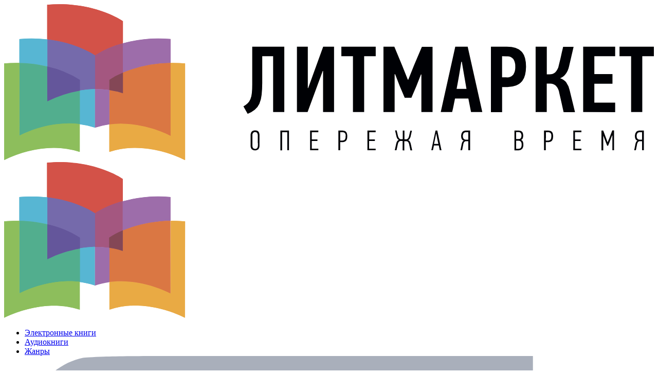

--- FILE ---
content_type: text/html; charset=UTF-8
request_url: https://litmarket.ru/books/ego-trofey-iz-raya
body_size: 27936
content:
<!doctype html>
<html lang="ru">

<head>
    <meta charset="utf-8"/>
    <meta http-equiv="X-UA-Compatible" content="IE=edge"/>
    <meta name="viewport" content="width=device-width, initial-scale=1, maximum-scale=1, user-scalable=no">
    <meta name="csrf-token" content="8DR7XpwSSN1T4btI0dKSXhisDoQPzQzO9K4zVtro">
    

            <meta name='description' content='Книга Его трофей из рая автор Эмира Ми. Читать &quot;Его трофей из рая&quot; бесплатно онлайн'>
    
    <meta property="og:image" content="https://litmarket.ru/books/ego-trofey-iz-raya/img/logo.png">

                <meta name="twitter:card" content="summary_large_image">
<meta name="twitter:title" content="Эмира Ми - Его трофей из рая. Читать на Литмаркет">
<meta name="twitter:description" content="Я попала во власть самого опасного человека. Мы оба не знали, чем наше противостояние для нас закончится.
***
— Назовите мне вашу цену, — произнесла я как можно равнодушнее, но услышала дрожь своего">
<meta property="twitter:image" content="https://litmarket.ru/storage/books/75248_1730077076_671ee1941b085.jpg">
<meta property="vk:image" content="https://litmarket.ru/storage/books/75248_1730077076_671ee1941b085.jpg">
<meta property="og:image" content="https://litmarket.ru/storage/books/75248_1730077076_671ee1941b085.jpg">
<meta property="og:title" content="Эмира Ми - Его трофей из рая. Читать на Литмаркет">
<meta property="og:site_name" content="Литмаркет">
<meta property="og:url" content="https://litmarket.ru/books/ego-trofey-iz-raya">
<meta property="og:description" content="Я попала во власть самого опасного человека. Мы оба не знали, чем наше противостояние для нас закончится.
***
— Назовите мне вашу цену, — произнесла я как можно равнодушнее, но услышала дрожь своего">
<meta property="og:type" content="book">
<meta property="books:author" content="Эмира Ми">
<meta property="books:genre" content="Остросюжетный любовный роман, Современный любовный роман">
<meta property="books:tag" content="противостояние и притяжение, нежная но сильная героиня">
    
            <title>Его трофей из рая Эмира Ми Читать книгу онлайн</title>
    
    <link rel="apple-touch-icon" sizes="180x180" href="/img/favicon/apple-touch-icon.png?v=1">
<link rel="icon" type="image/png" sizes="32x32" href="/img/favicon/favicon-32x32.png?v=1">
<link rel="icon" type="image/png" sizes="16x16" href="/img/favicon/favicon-16x16.png?v=1">
<link rel="mask-icon" href="/img/favicon/safari-pinned-tab.svg?v=1" color="#5bbad5">
<link rel="shortcut icon" href="/img/favicon/favicon.ico?v=1">
<meta name="msapplication-TileColor" content="#2b5797">
<meta name="msapplication-config" content="/img/favicon/browserconfig.xml?v=1">
<meta name="theme-color" content="#ffffff">



    
    
    
    <link rel="preload" href="/fonts/Litmarket.woff2?v=1.5" as="font" type="font/woff2" crossorigin="anonymous">
    <link rel="preload" href="/fonts/FuturaBookC.woff2" as="font" type="font/woff2" crossorigin="anonymous">
    <link rel="preload" href="/fonts/FuturaMediumC.woff2" as="font" type="font/woff2" crossorigin="anonymous">

    <link rel="preload" href="/css/vendor.css?id=6f1a30ed1c8fce6cad95" as="style">
    <link rel="preload" href="/css/main.css?id=67333552d85948f36bca" as="style">
    <link rel="preload" href="/css/ui.css?id=8399dee7909d267e4d84" as="style">
    <link rel="preload" href="/css/components.css?id=7f3750e3fc40d16f898a" as="style">
    <link rel="preload" href="/css/widgets.css?id=b7ebcf17ca54fa0f2f36" as="style">

    
    
    <link href="/css/vendor.css?id=6f1a30ed1c8fce6cad95" rel="stylesheet">
    <link href="/css/main.css?id=67333552d85948f36bca" rel="stylesheet">
    <link href="/css/ui.css?id=8399dee7909d267e4d84" rel="stylesheet">
    <link href="/css/components.css?id=7f3750e3fc40d16f898a" rel="stylesheet">
    <link href="/css/widgets.css?id=b7ebcf17ca54fa0f2f36" rel="stylesheet">


    
    
</head>

<body class="menu-on-right ">

<div id="scroll-container"></div>


<div class="wrapper container">
<div id='mobile-banner' class='mobile-banner'></div>
<div id="tooltip-root"></div>
    <div class="sidebar" data-active-color="darkblue" data-background-color="white">
        <div class="sidebar-wrapper" id="menu">
            <div class="card">
                <div class="logo divide">
                    <a href="https://litmarket.ru" class="simple-text logo-normal">
                        <img src="/img/litmarket-logo.svg" alt="Литмаркет - читать книги онлайн бесплатно и без регистрации" class="light-logo">
                        <img src="/img/litmarket-logo-dark.svg" alt="Литмаркет - читать книги онлайн бесплатно и без регистрации" class="dark-logo">
                    </a>
                </div>

                
                <div class="divide">
                    <ul class="nav bottom-nav sidebar__book-menu" itemscope itemtype="http://schema.org/SiteNavigationElement">
    <li itemprop="name" >
        <a itemprop="url" href="https://litmarket.ru/books/ebooks" title="читать электронные книги онлайн">
            <i class="lmfont-book menu-icon menu-icon--green"> </i>
            <span class="sidebar-normal">Электронные книги</span>
        </a>
    </li>
    <li itemprop="name" >
        <a itemprop="url" href="https://litmarket.ru/books/audiobooks" title="слушать аудиокниги онлайн">
            <i class="lmfont-new-audiobook menu-icon menu-icon--blue"> </i>
            <span class="sidebar-normal">Аудиокниги</span>
        </a>
    </li>
    <li itemprop="name" >
        <a itemprop="url" href="https://litmarket.ru/genres" title="книги по жанрам">
            <i class="lmfont-genres menu-icon"></i>
            <span class="sidebar-normal">Жанры</span>
        </a>
    </li>
    <li >
        <a href="https://litmarket.ru/selections" title="Подборки">
            <i class="lmfont-svg menu-icon">
            <svg viewBox="0 0 95 100" fill="none" xmlns="http://www.w3.org/2000/svg">
                <path d="M94.8809 64.0246C94.9603 64.2225 95 64.4203 95 64.6182C95 64.7765 94.9801 64.915 94.9404 65.0338C94.861 65.39 94.6823 65.6868 94.4043 65.9243C91.3861 68.853 86.8587 73.2658 80.8223 79.1627C81.5371 83.2787 82.6094 89.4527 84.0391 97.6848C84.0391 97.7639 84.0391 97.8431 84.0391 97.9222C84.0788 97.9618 84.0986 98.0212 84.0986 98.1003C84.0986 98.6544 83.9001 99.1095 83.5029 99.4657C83.1455 99.8219 82.7087 100 82.1924 100C82.0335 100 81.8747 99.9802 81.7158 99.9406C81.5967 99.9011 81.4577 99.8417 81.2988 99.7625C77.5658 97.8233 71.9661 94.8946 64.5 90.9765C60.7669 92.9157 55.1673 95.8444 47.7012 99.7625C47.4232 99.9208 47.1452 100 46.8672 100C46.8275 100 46.7679 100 46.6885 100C46.3311 99.9604 46.0133 99.8417 45.7354 99.6438C45.4176 99.4459 45.1992 99.1689 45.0801 98.8127C44.9212 98.4961 44.8815 98.1597 44.9609 97.8035C45.6758 93.6479 46.748 87.4343 48.1777 79.1627C45.1595 76.2341 40.6322 71.8212 34.5957 65.9243C34.3177 65.6868 34.139 65.39 34.0596 65.0338C34.0199 64.915 34 64.7765 34 64.6182C34 64.4203 34.0397 64.2225 34.1191 64.0246C34.1986 63.6684 34.3773 63.3913 34.6553 63.1934C34.9333 62.956 35.251 62.7977 35.6084 62.7185C39.7783 62.1249 46.0531 61.2344 54.4326 60.0471C56.2992 56.2477 59.099 50.5882 62.832 43.0686C62.9909 42.752 63.2093 42.4947 63.4873 42.2968C63.805 42.0989 64.1426 42 64.5 42C64.8574 42 65.195 42.0989 65.5127 42.2968C65.7907 42.4947 66.0091 42.752 66.168 43.0686C68.0345 46.8284 70.8343 52.4879 74.5674 60.0471C78.777 60.6407 85.0518 61.5312 93.3916 62.7185C93.749 62.7977 94.0667 62.956 94.3447 63.1934C94.6227 63.3913 94.8014 63.6684 94.8809 64.0246ZM77.4863 77.1443C80.0677 74.651 83.9398 70.911 89.1025 65.9243C85.5283 65.4098 80.1869 64.638 73.0781 63.609C72.7604 63.5694 72.4824 63.4507 72.2441 63.2528C72.0059 63.0549 71.8073 62.8175 71.6484 62.5404C70.0599 59.3347 67.6771 54.5261 64.5 48.1146C62.9115 51.3204 60.5286 56.129 57.3516 62.5404C57.1927 62.8175 56.9941 63.0549 56.7559 63.2528C56.5176 63.4507 56.2396 63.5694 55.9219 63.609C52.3874 64.1235 47.0459 64.8953 39.8975 65.9243C42.4788 68.4176 46.3509 72.1576 51.5137 77.1443C51.7122 77.3818 51.8711 77.639 51.9902 77.9161C52.0697 78.1931 52.0895 78.4899 52.0498 78.8066C51.4541 82.3289 50.5407 87.6322 49.3096 94.7165C52.4867 93.0542 57.2523 90.5411 63.6064 87.1771C63.8844 87.0583 64.1823 86.999 64.5 86.999C64.8177 86.999 65.1156 87.0583 65.3936 87.1771C68.5706 88.8789 73.3363 91.392 79.6904 94.7165C79.0947 91.1941 78.1813 85.8908 76.9502 78.8066C76.9105 78.4899 76.9303 78.1931 77.0098 77.9161C77.1289 77.639 77.2878 77.3818 77.4863 77.1443Z" fill="#a9afbb"/>
                <path d="M8.80445 0.278035C9.11338 0.21625 10.1637 0.154464 11.9555 0.0926784C13.7473 0.030893 17.0219 0 21.7794 0C24.3126 0 27.371 0 30.9546 0C34.4764 0 38.616 0 43.3735 0C50.7878 0 61.9092 0 76.7377 0C76.7377 0.98857 76.7377 2.47142 76.7377 4.44856C69.3852 4.44856 58.3874 4.44856 43.7442 4.44856C39.1721 4.44856 35.1869 4.44856 31.7887 4.44856C28.3287 4.44856 25.363 4.44856 22.8916 4.44856C21.038 4.44856 19.4007 4.44856 17.9796 4.44856C16.6203 4.51035 15.4464 4.54124 14.4578 4.54124C11.3686 4.60303 9.57677 4.7266 9.08248 4.91196C8.52641 5.09731 7.97034 5.37535 7.41427 5.74606C6.8582 6.11677 6.36392 6.64195 5.93142 7.32159C5.43713 7.93945 5.06642 8.55731 4.81928 9.17516C4.69571 9.66945 4.63392 10.3491 4.63392 11.2141C4.63392 12.0791 4.69571 12.7278 4.81928 13.1603C5.06642 14.0871 5.5916 14.983 6.39481 15.848C7.13624 16.6512 7.97034 17.2073 8.89713 17.5162C9.14427 17.6398 9.51498 17.7325 10.0093 17.7943C10.5036 17.7943 11.7702 17.8251 13.8091 17.8869C14.6741 17.8869 15.7553 17.8869 17.0528 17.8869C18.2885 17.8869 19.7714 17.8869 21.5014 17.8869C23.9728 17.8869 26.9694 17.8869 30.4912 17.8869C34.0748 17.8869 38.338 17.8869 43.2808 17.8869C50.7569 17.8869 61.9092 17.8869 76.7377 17.8869C76.7377 22.9534 76.7377 30.5221 76.7377 40.5931C75.7492 40.5931 74.2354 40.5931 72.1965 40.5931C72.1965 36.5771 72.1965 30.5839 72.1965 22.6135C65.4618 22.6135 55.329 22.6135 41.798 22.6135C33.0244 22.6135 25.6101 22.5826 19.5551 22.5209C13.5619 22.5209 10.38 22.49 10.0093 22.4282C9.14427 22.3046 8.31016 22.1192 7.50695 21.8721C6.76552 21.625 6.08588 21.2851 5.46803 20.8526C5.22088 20.7291 4.88106 20.5437 4.44856 20.2966C4.44856 27.2783 4.44856 37.8128 4.44856 51.8999C4.44856 62.836 4.47946 70.9299 4.54124 76.1816C4.54124 81.4334 4.57213 84.2447 4.63392 84.6154C4.88106 85.7893 5.37535 86.8397 6.11678 87.7664C6.91999 88.6932 7.84677 89.3729 8.89713 89.8054C9.26784 89.9289 9.76213 90.0216 10.38 90.0834C10.9978 90.1452 12.6352 90.1761 15.2919 90.1761C16.4041 90.1761 17.7634 90.1761 19.3698 90.1761C21.038 90.1761 22.9842 90.1761 25.2085 90.1761C28.6685 90.1761 33.7967 90.1761 40.5931 90.1761C40.5931 91.2264 40.5931 92.802 40.5931 94.9027C37.1331 94.9027 31.9432 94.8718 25.0232 94.81C22.6135 94.81 20.5437 94.81 18.8137 94.81C17.0837 94.81 15.6009 94.7791 14.3652 94.7173C12.2027 94.7173 10.7198 94.6864 9.91659 94.6247C9.17516 94.5629 8.64999 94.5011 8.34106 94.4393C6.30213 93.8214 4.54124 92.7402 3.05839 91.1955C1.63732 89.6509 0.710534 87.8591 0.278035 85.8202C0.154464 85.4495 0.0926784 84.3682 0.0926784 82.5765C0.030893 80.7847 0 77.2938 0 72.1038C0 69.2617 0 65.8326 0 61.8165C0 57.8004 0 53.012 0 47.4513C0 42.3231 0 37.8437 0 34.013C0 30.1823 0 26.8767 0 24.0964C0 22.0575 0 20.2348 0 18.6284C0 17.0837 0 15.7244 0 14.5505C0.0617854 11.1523 0.185357 9.11338 0.370714 8.43373C0.556071 7.75409 0.834106 7.01267 1.20482 6.20945C1.88446 4.78838 2.93482 3.52178 4.35589 2.40964C5.77695 1.2975 7.25981 0.586964 8.80445 0.278035Z" fill="#a9afbb"/>
            </svg>
            </i>
            <span class="sidebar-normal">Подборки</span>
        </a>
    </li>
    <li >
        <a href="https://litmarket.ru/litmobs" title="Литмобы">
            <i class="lmfont-svg menu-icon">
            <svg viewBox="0 0 89 100" fill="none" xmlns="http://www.w3.org/2000/svg">
                <path class="nofill" d="M60 37L31 71.8H57.1L54.2 95L83.2 60.2H57.1L60 37Z" stroke="#a9afbb" stroke-width="4" stroke-linecap="round" stroke-linejoin="round"/>
                <path d="M8.80445 0.278035C9.11338 0.21625 10.1637 0.154464 11.9555 0.0926784C13.7473 0.030893 17.0219 0 21.7794 0C24.3126 0 27.371 0 30.9546 0C34.4764 0 38.616 0 43.3735 0C50.7878 0 61.9092 0 76.7377 0C76.7377 0.98857 76.7377 2.47142 76.7377 4.44856C69.3852 4.44856 58.3874 4.44856 43.7442 4.44856C39.1721 4.44856 35.1869 4.44856 31.7887 4.44856C28.3287 4.44856 25.363 4.44856 22.8916 4.44856C21.038 4.44856 19.4007 4.44856 17.9796 4.44856C16.6203 4.51035 15.4464 4.54124 14.4578 4.54124C11.3686 4.60303 9.57677 4.7266 9.08248 4.91196C8.52641 5.09731 7.97034 5.37535 7.41427 5.74606C6.8582 6.11677 6.36392 6.64195 5.93142 7.32159C5.43713 7.93945 5.06642 8.55731 4.81928 9.17516C4.69571 9.66945 4.63392 10.3491 4.63392 11.2141C4.63392 12.0791 4.69571 12.7278 4.81928 13.1603C5.06642 14.0871 5.5916 14.983 6.39481 15.848C7.13624 16.6512 7.97034 17.2073 8.89713 17.5162C9.14427 17.6398 9.51498 17.7325 10.0093 17.7943C10.5036 17.7943 11.7702 17.8251 13.8091 17.8869C14.6741 17.8869 15.7553 17.8869 17.0528 17.8869C18.2885 17.8869 19.7714 17.8869 21.5014 17.8869C23.9728 17.8869 26.9694 17.8869 30.4912 17.8869C34.0748 17.8869 38.338 17.8869 43.2808 17.8869C50.7569 17.8869 61.9092 17.8869 76.7377 17.8869C76.7377 22.9534 76.7377 30.5221 76.7377 40.5931C75.7492 40.5931 74.2354 40.5931 72.1965 40.5931C72.1965 36.5771 72.1965 30.5839 72.1965 22.6135C65.4618 22.6135 55.329 22.6135 41.798 22.6135C33.0244 22.6135 25.6101 22.5826 19.5551 22.5209C13.5619 22.5209 10.38 22.49 10.0093 22.4282C9.14427 22.3046 8.31016 22.1192 7.50695 21.8721C6.76552 21.625 6.08588 21.2851 5.46803 20.8526C5.22088 20.7291 4.88106 20.5437 4.44856 20.2966C4.44856 27.2783 4.44856 37.8128 4.44856 51.8999C4.44856 62.836 4.47946 70.9299 4.54124 76.1816C4.54124 81.4334 4.57213 84.2447 4.63392 84.6154C4.88106 85.7893 5.37535 86.8397 6.11678 87.7664C6.91999 88.6932 7.84677 89.3729 8.89713 89.8054C9.26784 89.9289 9.76213 90.0216 10.38 90.0834C10.9978 90.1452 12.6352 90.1761 15.2919 90.1761C16.4041 90.1761 17.7634 90.1761 19.3698 90.1761C21.038 90.1761 22.9842 90.1761 25.2085 90.1761C28.6685 90.1761 33.7967 90.1761 40.5931 90.1761C40.5931 91.2264 40.5931 92.802 40.5931 94.9027C37.1331 94.9027 31.9432 94.8718 25.0232 94.81C22.6135 94.81 20.5437 94.81 18.8137 94.81C17.0837 94.81 15.6009 94.7791 14.3652 94.7173C12.2027 94.7173 10.7198 94.6864 9.91659 94.6247C9.17516 94.5629 8.64999 94.5011 8.34106 94.4393C6.30213 93.8214 4.54124 92.7402 3.05839 91.1955C1.63732 89.6509 0.710534 87.8591 0.278035 85.8202C0.154464 85.4495 0.0926784 84.3682 0.0926784 82.5765C0.030893 80.7847 0 77.2938 0 72.1038C0 69.2617 0 65.8326 0 61.8165C0 57.8004 0 53.012 0 47.4513C0 42.3231 0 37.8437 0 34.013C0 30.1823 0 26.8767 0 24.0964C0 22.0575 0 20.2348 0 18.6284C0 17.0837 0 15.7244 0 14.5505C0.0617854 11.1523 0.185357 9.11338 0.370714 8.43373C0.556071 7.75409 0.834106 7.01267 1.20482 6.20945C1.88446 4.78838 2.93482 3.52178 4.35589 2.40964C5.77695 1.2975 7.25981 0.586964 8.80445 0.278035Z" fill="#a9afbb"/>
            </svg>
            </i>
            <span class="sidebar-normal">Литмобы</span>
        </a>
    </li>
    <li >
        <a
                href="javascript:void(0);"
                data-toggle="collapse"
                data-target="#community"
                 aria-expanded="false"                  aria-expanded="false"
                class="collapsed"         >
            <i class="lmfont-community menu-icon"></i>
            <span>
            Сообщество
            <b class="caret"></b>
        </span>
        </a>
        <div
                                class="sub collapse"
                                id="community"

        >
            <ul class="nav" itemscope itemtype="http://schema.org/SiteNavigationElement">

                <li itemprop="name" >
                    <a itemprop="url" href="https://litmarket.ru/readers">
                        <i class="lmfont-nicknames menu-icon"> </i>
                        <span class="sidebar-normal">Читатели</span>
                    </a>
                </li>

                <li itemprop="name" >
                    <a itemprop="url" href="https://litmarket.ru/reciters" title="список декламаторов аудиокниг">
                        <i class="lmfont-volume menu-icon"> </i>
                        <span class="sidebar-normal">Декламаторы</span>
                    </a>
                </li>

                <li itemprop="name" >
                    <a itemprop="url" href="https://litmarket.ru/contest" title="писательские конкурсы">
                        <i class="lmfont-contest menu-icon"> </i>
                        <span class="sidebar-normal">конкурсы</span>
                    </a>
                </li>

            </ul>
        </div>
    </li>
    <li itemprop="name" >
        <a itemprop="url" href="https://litmarket.ru/blogs">
            <i class="lmfont-blog menu-icon"></i>
            <span class="sidebar-normal">Блоги</span>
        </a>
    </li>
    <li itemprop="name" >
        <a itemprop="url" href="https://litmarket.ru/marketplace">
            <i class="lmfont-market menu-icon"> </i>
            <span class="sidebar-normal">магазин</span>
        </a>
    </li>
</ul>                </div>
            </div>

            <div class="show-adv-register-sidebar">
                <div class="card adv-card">
        <div class="adv-register">
            <div class="adv-register__wrap">
                <div class="adv-register__inner">
                    <div class="adv-register_responsive">
                        <div class="image-wrap">
                            <img src="/img/sidebar-adv-register.jpg" alt="Зарегистрироваться">
                        </div>
                        <ul>
                            <li>Читайте онлайн</li>
                            <li>Общайтесь с авторами</li>
                            <li>Пополняйте свою библиотеку</li>
                            <li>Пишите сами</li>
                            <li>Теплое, ламповое настроение на каждый день!</li>
                        </ul>
                    </div>
                    <div class="welcome-btn loginBtn"><span><img src="/img/login-icon.svg" alt="Войти"></span>Присоединиться!</div>
                </div>
            </div>
        </div>
    </div>
            </div>

            
                               <div class="card ajax-slider-tabs">
                                   <div class="books-list ">
                                       <div class="continue-reading caption" style="display: none">
                                           Продолжить чтение
                                           <i class="lmfont-trash" id="continue-reading-remove"></i>
                                       </div>
                                       <div class="loading" style="display: none;">
                                           <img src="/img/loading.svg" style="width: 33px; margin: 0 auto;" alt="Данные загружаются">
                                       </div>
                                       <div id="lastReadBooks"
                                            class="slider-lazyload"
                                            data-show="lastReadBooks">
                                       </div>
                                   </div>
                               </div>

                
                
                
                
                
                
                
                
                
                
                
                
                
                

                
                
                
                
                

                
                
                
                
                
                
                        
            <div class="sidebar__qr-wrap">
                <img class="sidebar__qr" src="/img/mobile-instruction/qr-blue.png" alt="qr-code">
                <p><strong>В приложении удобнее!</strong><br/>
                Установите приложение Литмаркет Книги и читайте любимых авторов даже без интернета!
                </p>
                <a target="_blank" rel='noopener noreferrer' href="https://www.rustore.ru/catalog/app/com.litmarketapp">Установить приложение</a>
            </div>
        </div>
    </div>
    
            <!-- Modal Core -->
<div class="modal fade" id="authActionModal" role="dialog" aria-labelledby="myModalLabel" aria-hidden="true">
    <div class="modal-dialog">
        <div class="modal-body"></div>
    </div>
</div>    
    <div class="main-panel">
                    <header id='header' class="global-header header-react">

</header>                <div class="content" id="content">
                        
            
                    <!-- Yandex.Metrika counter -->
    <script type="text/javascript" >
      (function(m,e,t,r,i,k,a){m[i]=m[i]||function(){(m[i].a=m[i].a||[]).push(arguments)};
        m[i].l=1*new Date();
        for (var j = 0; j < document.scripts.length; j++) {if (document.scripts[j].src === r) { return; }}
        k=e.createElement(t),a=e.getElementsByTagName(t)[0],k.async=1,k.src=r,a.parentNode.insertBefore(k,a)})
      (window, document, "script", "https://mc.webvisor.org/metrika/tag_ww.js", "ym");

      ym(46493829, "init", {
        clickmap:true,
        trackLinks:true,
        accurateTrackBounce:true,
        webvisor:true,
        trackHash:true,
        ecommerce:"dataLayer"
      });
    </script>
    <noscript><div><img src="https://mc.yandex.ru/watch/46493829" style="position:absolute; left:-9999px;" alt="" /></div></noscript>
    <!-- /Yandex.Metrika counter -->

        <div class="book-page" id="book-page" data-book="ego-trofey-iz-raya">
            <div class="categories _categories-breadcrumbs" itemscope itemtype="https://schema.org/BreadcrumbList">
        
                    
            <span class="text-muted"
                itemprop="itemListElement"
                itemscope
                itemtype="https://schema.org/ListItem">
                <a class='_breadcrumb-link' itemprop="item" href="https://litmarket.ru">
                    <span class='_breadcrumb-title' itemprop="name">
                        Главная
                    </span>
                    <meta itemprop="position" content="1" />
                </a>
            </span>

            / 
                    
            <span class="text-muted"
                itemprop="itemListElement"
                itemscope
                itemtype="https://schema.org/ListItem">
                <a class='_breadcrumb-link' itemprop="item" href="https://litmarket.ru/books">
                    <span class='_breadcrumb-title' itemprop="name">
                        Книги
                    </span>
                    <meta itemprop="position" content="2" />
                </a>
            </span>

            / 
                    
            <span class="text-muted"
                itemprop="itemListElement"
                itemscope
                itemtype="https://schema.org/ListItem">
                <a class='_breadcrumb-link' itemprop="item" href="https://litmarket.ru/books?genres=378">
                    <span class='_breadcrumb-title' itemprop="name">
                        Остросюжетный любовный роман
                    </span>
                    <meta itemprop="position" content="3" />
                </a>
            </span>

            / 
                    
            <span class="text-muted"
                itemprop="itemListElement"
                itemscope
                itemtype="https://schema.org/ListItem">
                <a class='_breadcrumb-link' itemprop="item" href="https://litmarket.ru/emira-mi-p195567/books">
                    <span class='_breadcrumb-title' itemprop="name">
                        Эмира Ми
                    </span>
                    <meta itemprop="position" content="4" />
                </a>
            </span>

            
            </div>


            <div class="book-full-card">
    <div class="card book-full js_metricId"
         data-book-id="75248"
         data-metric-id="46493829"
         itemscope
         itemtype="https://schema.org/Book">

        <link itemprop="bookFormat" href="https://schema.org/Ebook">


    <meta itemprop="numberOfPages" content="247"/>

    <link itemprop="audience" href="https://schema.org/Book" content="18+"/>

        <div class="card-info">
            <h1 class="card-title title-author-mobile">Его трофей из рая</h1>
            
            <div class="card-caption card-caption-mobile">
                <div class="card-author">
    <span class='card-author__hide'>Автор:</span>
            

                    <a itemprop="author"
               itemscope
               itemtype="https://schema.org/Person"
               itemid="/emira-mi-p195567"
               href="/emira-mi-p195567?utm_source=lm&utm_medium=&utm_campaign=emira-mi-p195567">

                Эмира Ми
            </a>
            </div>
            
                <div class="card-cycle">
    </div>
            
                                    <div class="card-actions card-actions-book-mobile">
                        <div class="rating-like">
    <button class="like-button js_like-button btn btn-outline-darkblue  not-rated "
            data-book-id="ego-trofey-iz-raya"
             data-notify=1              data-type="symbol" >

        <i data-alt="1" class="rating-like-star lmfont-rating-filled" title=""></i>
        <span class="rating-like-label">Нравится</span>
        <span class="rating-total-wrap">(<span class="rating-total">144</span>)</span>
    </button>
</div>

                        <div class="donate">
        <a href="javascript:void(0)"
           data-url="https://litmarket.ru/auth/login"
           class="loginBtn reward-btn"
           data-book_id="75248"
           data-toggle="tooltip" title="Наградить автора">

            <i class="lmfont-reward"></i>
        </a>
        <span class="donate-count" id="reward-count-75248">(2)</span>
    </div>


                        <div class="in-libraries">
                            <i class="lmfont-library" data-toggle="tooltip" title="В библиотеке у пользователей"></i>
                            <span class="libraries-count">(295)</span>
                        </div>
                    </div>
                            
                <div class="card-genres">
            <div class="card-top-positions">
                            <span class="number ">
                    #3006
                </span>

                <span>в </span>
            
            <a href="https://litmarket.ru/books/genres/action_love_novel">
                <span itemprop="genre">Остросюжетный любовный роман</span>
            </a>
        </div>
            <div class="card-top-positions">
                            <span class="number ">
                    #9174
                </span>

                <span>в </span>
            
            <a href="https://litmarket.ru/books/genres/modern_love_novel">
                <span itemprop="genre">Современный любовный роман</span>
            </a>
        </div>
    </div>
            </div>

            <div class="card-cover">
    <div class="card-image">
        <div class="front">
            <div class="card-stickers">

                
                
            </div>

                            <a href="https://litmarket.ru/reader/ego-trofey-iz-raya"
                   class="cover-modal-link "
                   onclick="if (window.ym && window.metrica) { window.metrica('read'); return true; }">

                    <img itemprop="thumbnailUrl"
                         width="240"
                         height="376"
                         class="img lazy"
                         src="[data-uri]"
                         data-src="/storage/books/75248_1730077076_671ee1941b085.jpg"
                         alt="Обложка книги Эмира Ми Его трофей из рая"
                         title="Его трофей из рая"
                    />
                </a>
                    </div>
    </div>
</div>

                            <div class="card-share">
                                            <button type="button" class="btn btn-icon card-share__subscribe-button loginBtn" data-toggle="tooltip"
                                title="Подписаться на автора" data-url="https://litmarket.ru/auth/login"
                                >
                            <i class="lmfont lmfont-registration"></i>
                        </button>
                    
                    <div class="sharer-small-blue">
                        <a class="sharer button"
                           href="#"
                           data-sharer="vk"
                           data-title="Эмира Ми - Его трофей из рая. Читать на Литмаркет"
                           data-caption="Я попала во власть самого опасного человека. Мы оба не знали, чем наше противостояние для нас закончится.
***
— Назовите мне вашу цену, — произнесла я как можно равнодушнее, но услышала дрожь своего"
                           data-url="https://litmarket.ru/books/ego-trofey-iz-raya"
                           data-image="https://litmarket.ru/share?id=75248&amp;type=book&amp;social=vk"
                        >
                            <img width="40" height="40" src="/img/social/vk.svg" alt="Поделиться в вконтакте" title="Поделиться в вконтакте">
                        </a>

                        <a class="sharer button ok-sharer-button"
                           href="#"
                           data-sharer="okru"
                           data-title="Эмира Ми - Его трофей из рая. Читать на Литмаркет"
                           data-caption="Я попала во власть самого опасного человека. Мы оба не знали, чем наше противостояние для нас закончится.
***
— Назовите мне вашу цену, — произнесла я как можно равнодушнее, но услышала дрожь своего"
                           data-url="https://litmarket.ru/books/ego-trofey-iz-raya"
                           data-image="https://litmarket.ru/share?id=75248&amp;type=book&amp;social=ok"
                        >
                            <img width="40" height="40" src="/img/social/ok.svg" alt="Поделиться в одноклассниках" title="Поделиться в одноклассниках">
                        </a>
                    </div>
                </div>
            
            <div class="card-content-desktop">
                <div class="card-caption card-caption-desktop">
                    <h1 itemprop="name" class="card-title">Его трофей из рая</h1>
            
                    <div class="card-author">
    <span class='card-author__hide'>Автор:</span>
            

                    <a itemprop="author"
               itemscope
               itemtype="https://schema.org/Person"
               itemid="/emira-mi-p195567"
               href="/emira-mi-p195567?utm_source=lm&utm_medium=&utm_campaign=emira-mi-p195567">

                Эмира Ми
            </a>
            </div>
            
                    <div class="card-cycle">
    </div>
            
                                            <div class="card-actions card-actions-book-mobile">
                            <div class="rating-like">
    <button class="like-button js_like-button btn btn-outline-darkblue  not-rated "
            data-book-id="ego-trofey-iz-raya"
             data-notify=1              data-type="symbol" >

        <i data-alt="1" class="rating-like-star lmfont-rating-filled" title=""></i>
        <span class="rating-like-label">Нравится</span>
        <span class="rating-total-wrap">(<span class="rating-total">144</span>)</span>
    </button>
</div>

                            <div class="donate">
        <a href="javascript:void(0)"
           data-url="https://litmarket.ru/auth/login"
           class="loginBtn reward-btn"
           data-book_id="75248"
           data-toggle="tooltip" title="Наградить автора">

            <i class="lmfont-reward"></i>
        </a>
        <span class="donate-count" id="reward-count-75248">(2)</span>
    </div>

                            <div class="in-libraries">
                                <i class="lmfont-library" data-toggle="tooltip" title="В библиотеке у пользователей"></i>
                                <span class="libraries-count">(295)</span>
                            </div>
                        </div>
                                
                    <div class="block-info">
                        
            
                                                    <div class="age-limit">
                                <span class="data-key">Возрастное ограничение:</span>
                                <span class="data-value">
                                    18+
                                </span>
                            </div>
                                    
                        <div class="age-limit book-format">
                            <span class="data-key">Формат: </span>
                            <span class="data-value">
                                Роман
                            </span>
                        </div>
            
                                                    <div class="card-actions">
                                <div class="rating-like">
    <button class="like-button js_like-button btn btn-outline-darkblue  not-rated "
            data-book-id="ego-trofey-iz-raya"
             data-notify=1              data-type="symbol" >

        <i data-alt="1" class="rating-like-star lmfont-rating-filled" title=""></i>
        <span class="rating-like-label">Нравится</span>
        <span class="rating-total-wrap">(<span class="rating-total">144</span>)</span>
    </button>
</div>

                                <div class="donate">
        <a href="javascript:void(0)"
           data-url="https://litmarket.ru/auth/login"
           class="loginBtn reward-btn"
           data-book_id="75248"
           data-toggle="tooltip" title="Наградить автора">

            <i class="lmfont-reward"></i>
        </a>
        <span class="donate-count" id="reward-count-75248">(2)</span>
    </div>

                                <div class="in-libraries">
                                    <i class="lmfont-library" data-toggle="tooltip" title="В библиотеке у пользователей"></i>
                                    <span class="libraries-count">(295)</span>
                                </div>
                            </div>
                                    
                                                    <div class="tags">
                                                                    <a href="https://litmarket.ru/books/tag/%D0%BF%D1%80%D0%BE%D1%82%D0%B8%D0%B2%D0%BE%D1%81%D1%82%D0%BE%D1%8F%D0%BD%D0%B8%D0%B5%20%D0%B8%20%D0%BF%D1%80%D0%B8%D1%82%D1%8F%D0%B6%D0%B5%D0%BD%D0%B8%D0%B5" class="label" itemprop="keywords">#противостояние и притяжение</a>
                                                                    <a href="https://litmarket.ru/books/tag/%D0%BD%D0%B5%D0%B6%D0%BD%D0%B0%D1%8F%20%D0%BD%D0%BE%20%D1%81%D0%B8%D0%BB%D1%8C%D0%BD%D0%B0%D1%8F%20%D0%B3%D0%B5%D1%80%D0%BE%D0%B8%D0%BD%D1%8F" class="label" itemprop="keywords">#нежная но сильная героиня</a>
                                                            </div>
                                            </div>
            
                    <div class="card-genres">
            <div class="card-top-positions">
                            <span class="number ">
                    #3006
                </span>

                <span>в </span>
            
            <a href="https://litmarket.ru/books/genres/action_love_novel">
                <span itemprop="genre">Остросюжетный любовный роман</span>
            </a>
        </div>
            <div class="card-top-positions">
                            <span class="number ">
                    #9174
                </span>

                <span>в </span>
            
            <a href="https://litmarket.ru/books/genres/modern_love_novel">
                <span itemprop="genre">Современный любовный роман</span>
            </a>
        </div>
    </div>
                </div>
            
                <div class="card-content">
                    <div itemprop="about" class="card-description">
                        Я попала во власть самого опасного человека. Мы оба не знали, чем наше противостояние для нас закончится.<br />
***<br />
— Назовите мне вашу цену, — произнесла я как можно равнодушнее, но услышала дрожь своего голоса.<br />
 — Хм, — он расплылся в улыбке. — А мне нравится твой подход к делу…<br />
 — Зачем вам это? Вас ведь совершенно не интересует мое тело.<br />
 — Почему же? — он говорил это так спокойно, не было ни нотки возбуждения в голосе. — Еще как. Но даже интерес к плоскому животику и упругой попке меркнет по сравнению с другим интересом.<br />
 — Это каким же?<br />
 — Цена, Катя… У всего есть цена. Таково мое кредо. Считай, я провожу эксперимент.<br />
 — А ваша подопытная мышка — это я?<br />
 — Зайка, — он посмотрел в сторону моей маски и усмехнулся. — Весьма симпатичная и притягательная. Но да, это именно так. Так сколько? Еще миллион?<br />
 Мое сердце бешено забилось...<br />
 — Умеете вы шутить…<br />
 — Вот этого я как раз и не умею…
                    </div>
            
                                            <div class="card-from-author">
                            От автора: История Владислава Ланского, которую я Вам обещала.<br />
 Тот самый друг Янниса из "На семь ночей порочнее" <a href="https://litmarket.ru/books/na-sem-nochey-porochnee">https://litmarket.ru/books/na-sem-nochey-porochnee</a><br />
<br />
Смешная, но очень страстная история Глеба вот тут:<br />
<a href="https://litmarket.ru/books/ya-tebya-isporchu">https://litmarket.ru/books/ya-tebya-isporchu</a>
                        </div>
                                
                                
                                    </div>
            </div>

            <div class="card-buttons">
                <div class="read-button 
            ">
                <div>
                    <div class="btn btn-white btn-reader"
                         onclick="if (window.ym && window.metrica) { window.metrica('read'); return true; }"                     >
                        <a href="https://litmarket.ru/reader/ego-trofey-iz-raya">
                            <i class="lmfont-book"></i>

                                                                                                <span>Читать онлайн</span>
                                                                                    </a>
                    </div>
                </div>

                                    <div>
                        <div class="btn btn-success price-btn"
                              onclick="if (window.ym && window.metrica) { metrica('buy-e'); return true; }"                         >
                                                            <a href="#"
                                   class="loginBtn _buyBeforeAuth "
                                   data-url="https://litmarket.ru/auth/login"
                                   data-return-url="https://litmarket.ru/books/ego-trofey-iz-raya?open_modal=buy_ebook"
                                >

                                    <i class="lmfont-book"></i>

                                                                                                                                                                        КУПИТЬ КНИГУ:
                                                                                        149 &#8381;
                                        
                                                                    </a>
                                                    </div>
                    </div>
                            </div>
            

<div class="library-button">
    <div class="btn btn-library btn-outline-darkblue library-button-link sider loginBtn">
        <a href="#"
           data-url="https://litmarket.ru/auth/login"
           class="loginBtn"
           onclick="if (window.ym && window.metrica) { window.metrica('library'); return true; }">

            <i class="lmfont-library"></i>

                            <span>В библиотеку</span>
                    </a>
    </div>
</div>


<div class="author-buttons-container">
                
                </div>

                <div class="library-button">
                        
            
            <div class="btn-price green">
                <span data-toggle="tooltip" title="Электронная книга">
                    <i class="lmfont-book menu-icon"></i>
                    Закончена:
                </span>

                <span class="btn-price__date">
                    02.02.24
                </span>
            </div>
            <div class="btn-price ">
                <span class="date">
                    <i class="lmfont-book menu-icon"></i>
                    <span>Создана:</span>
                    <time class="btn-price__date">04.05.23</time>
                </span>
            </div>
                            <div class="btn-price ">
                    <span class="date">
                        <i class="lmfont-book menu-icon"></i>
                        <span>Обновлена:</span>
                        <time class="btn-price__date">02.02.24</time>
                    </span>
                </div>
                        
    
    </div>

                            </div>

            <div class="block-info-mobile">
                <div class="card-caption">
                                            <div class="tags">
                                                            <a href="https://litmarket.ru/books/tag/%D0%BF%D1%80%D0%BE%D1%82%D0%B8%D0%B2%D0%BE%D1%81%D1%82%D0%BE%D1%8F%D0%BD%D0%B8%D0%B5%20%D0%B8%20%D0%BF%D1%80%D0%B8%D1%82%D1%8F%D0%B6%D0%B5%D0%BD%D0%B8%D0%B5" class="label" itemprop="keywords">#противостояние и притяжение</a>
                                                            <a href="https://litmarket.ru/books/tag/%D0%BD%D0%B5%D0%B6%D0%BD%D0%B0%D1%8F%20%D0%BD%D0%BE%20%D1%81%D0%B8%D0%BB%D1%8C%D0%BD%D0%B0%D1%8F%20%D0%B3%D0%B5%D1%80%D0%BE%D0%B8%D0%BD%D1%8F" class="label" itemprop="keywords">#нежная но сильная героиня</a>
                                                    </div>
                    
                    <div class="kntnr-position">
                        <div class="card-cycle">
    </div>

                                                    <div class="age-limit">
                                <span class="data-key">Возрастное ограничение:</span>
                                <span class="data-value">
                                18+
                            </span>
                            </div>
                        
                        <div class="age-limit book-format">
                            <span class="data-key">Формат: </span>
                            <span class="data-value">
                            Роман
                        </span>
                        </div>
                    </div>
                </div>
            </div>
        </div>

        <div class="card-bar">
            <div class="card-statistics">
                        <a href="https://litmarket.ru/reader/ego-trofey-iz-raya"
               onclick="if (window.ym && window.metrica) { window.metrica('read'); return true; }">
                <div>
                    <i class="lmfont-pages " aria-hidden="true"></i>
                    <span>247 стр</span>
                </div>
            </a>
            
    
    <div>
                    <i class="lmfont-views" aria-hidden="true"></i>
        
        <span>10k</span>
    </div>

    <div class="comments">
        <a href="#comments-list">
            <i class="lmfont-comments" aria-hidden="true"></i>
        </a>
        <span class="comments-count" itemprop="comment">164</span>
    </div>
</div>
        </div>

        <div id="react-selections-modal"></div>
    </div>

    
    <div id="react-payment-modal" data-user_id="195567"></div>
    <div id="react-payment-gift-modal" data-user_id="195567"></div>

    <div class="modal fade" id="rewardModal" tabindex="-1" role="dialog" aria-labelledby="myModalLabel"
         aria-hidden="true">
        <div class="modal-dialog clearfix">
            <div class="modal-content">
                <div class="modal-reward-form" id="react-create-reward-form"></div>
            </div>
        </div>
    </div>

    <div class="modal fade" id="coverModal" tabindex="-1" role="dialog" aria-labelledby="coverModalLabel">
        <div class="modal-dialog" role="document">
            <div class="modal-content">
                <div class="modal-body">
                    <button type="button" class="close" data-dismiss="modal" aria-label="Close">
                        <span aria-hidden="true">&times;</span>
                    </button>
                    <img src="/storage/books/75248_1730077076_671ee1941b085.jpg" alt="Его трофей из рая" data-dismiss="modal">
                </div>
            </div>
        </div>
    </div>
</div>


                            <div class="sliderBlock titled-block filter-tabs-wrap ajax-slider-tabs">
    <div class="titled-block-header">
        <label class="titled-block-title" for="hot-new-books">
            Горячие новинки
        </label>

        <label class="titled-block-title" for="also-read-books">
            С этой книгой читают
        </label>
    </div>

    <div class="loading" style="display: none;">
        <img src="/img/loading.svg">
    </div>

    
    <input type="radio" style="display: none" id="hot-new-books" name="slider" >
    <div id="hotNewBooks"
         class="slider-lazyload filter-tabs-content books-list book-cards-tagged filter-tabs-content-item"
         data-show="hotNewBooks"
         data-filter="75248" data-hide-empty="true">

        <div class="slideshow"
             data-fixed-width="true"
              data-loop="true"              data-xs-count="2"
             data-sm-count="3"
             data-md-count="4"
             data-lg-count="5"
             data-xl-count="6"
             data-xs-padding="15"
             data-md-padding="25"
             data-show-nav="true"
             data-empty-text="Нет книг за выбранный период">

                            <div class="item"
     data-book_id="144399"
      data-ebook_id="128878" >
    <div class="card slide-border">

        <div class="card-stickers">
            
                    </div>

        <div class="price-stickers">
                            <div class="sticker read-price ">
                    <i class="lmfont-book"></i>

                                            бесплатно
                                    </div>
            
                    </div>

        
        <a class="img-wrap" href="https://litmarket.ru/books/hrupkaya-vechnost?utm_source=lm&amp;utm_medium=hot_new&amp;utm_campaign=hrupkaya-vechnost">
            <img class="img lazy"
                 src="[data-uri]"
                 data-src="/storage/books/144399_1762326840_690af93848a8c.jpg"
                 width="152"
                 height="238"
                 alt="обложка книги Крис Гофман &quot;Хрупкая вечность&quot;"
                 title="обложка книги Крис Гофман &quot;Хрупкая вечность&quot;"
            />
        </a>

        <div class="card-author">
                            

                                    <a itemprop="author"
                       itemscope
                       itemtype="https://schema.org/Person"
                       itemid="/kris-gofman-1-p131548"
                       href="/kris-gofman-1-p131548">

                        Крис Гофман
                    </a>
                                    </div>

        
        <div class="card-name">
            <a href="https://litmarket.ru/books/hrupkaya-vechnost?utm_source=lm&amp;utm_medium=hot_new&amp;utm_campaign=hrupkaya-vechnost">Хрупкая вечность</a>
        </div>

        <div class="statistic">
            <div class="column views-sticker">
                <i class="lmfont-views"></i>
                14k
            </div>

            <div class="column cycle-sticker">
                                    том 18
                            </div>

            <div class="column rating-sticker">
                <i class="lmfont-rating"></i>
                173
            </div>
        </div>

    </div>

    <div class="tags">
                    <a class="label" href="https://litmarket.ru/books/tag/%D0%B8%D0%B7%D0%BC%D0%B5%D0%BD%D0%B0">
                #измена
            </a>
            </div>
</div>
                            <div class="item"
     data-book_id="143020"
      data-ebook_id="127667" >
    <div class="card">

        <div class="card-stickers">
                            <div class="sticker exclusive">Эксклюзив</div>
            
                            <div class="sticker discount">
                    -41%
                </div>
                    </div>

        <div class="price-stickers">
                            <div class="sticker read-price  _discount ">
                    <i class="lmfont-book"></i>

                                                                        99 &#8381;
                                                            </div>
            
                    </div>

        
        <a class="img-wrap" href="https://litmarket.ru/books/lyubov-kotoruyu-ty-ubil?utm_source=lm&amp;utm_medium=hot_new&amp;utm_campaign=lyubov-kotoruyu-ty-ubil">
            <img class="img lazy"
                 src="[data-uri]"
                 data-src="/storage/books/143020_1761296561_68fb40b1aeb5d.jpg"
                 width="152"
                 height="238"
                 alt="обложка книги Крис Гофман, Мия Блум &quot;Любовь, которую ты убил&quot;"
                 title="обложка книги Крис Гофман, Мия Блум &quot;Любовь, которую ты убил&quot;"
            />
        </a>

        <div class="card-author">
                            

                                    <a itemprop="author"
                       itemscope
                       itemtype="https://schema.org/Person"
                       itemid="/kris-gofman-1-p131548"
                       href="/kris-gofman-1-p131548">

                        Крис Гофман
                    </a>
                                            , 

                                    <a itemprop="author"
                       itemscope
                       itemtype="https://schema.org/Person"
                       itemid="/miya-blum-1-p124133"
                       href="/miya-blum-1-p124133">

                        Мия Блум
                    </a>
                                    </div>

        
        <div class="card-name">
            <a href="https://litmarket.ru/books/lyubov-kotoruyu-ty-ubil?utm_source=lm&amp;utm_medium=hot_new&amp;utm_campaign=lyubov-kotoruyu-ty-ubil">Любовь, которую ты убил</a>
        </div>

        <div class="statistic">
            <div class="column views-sticker">
                <i class="lmfont-views"></i>
                80k
            </div>

            <div class="column cycle-sticker">
                                    том 17
                            </div>

            <div class="column rating-sticker">
                <i class="lmfont-rating"></i>
                664
            </div>
        </div>

    </div>

    <div class="tags">
                    <a class="label" href="https://litmarket.ru/books/tag/%D0%B8%D0%B7%D0%BC%D0%B5%D0%BD%D0%B0">
                #измена
            </a>
            </div>
</div>
                            <div class="item"
     data-book_id="144411"
      data-ebook_id="128887" >
    <div class="card">

        <div class="card-stickers">
            
                    </div>

        <div class="price-stickers">
                            <div class="sticker read-price ">
                    <i class="lmfont-book"></i>

                                            бесплатно
                                    </div>
            
                    </div>

        
        <a class="img-wrap" href="https://litmarket.ru/books/sbezhavshaya-nevesta-dobycha-gorca?utm_source=lm&amp;utm_medium=hot_new&amp;utm_campaign=sbezhavshaya-nevesta-dobycha-gorca">
            <img class="img lazy"
                 src="[data-uri]"
                 data-src="/storage/books/144411_1762331235_690b0a6385ec1.jpg"
                 width="152"
                 height="238"
                 alt="обложка книги Лейла Абия &quot;Сбежавшая невеста. Добыча горца&quot;"
                 title="обложка книги Лейла Абия &quot;Сбежавшая невеста. Добыча горца&quot;"
            />
        </a>

        <div class="card-author">
                            

                                    <a itemprop="author"
                       itemscope
                       itemtype="https://schema.org/Person"
                       itemid="/leyla-abiya-p1345359"
                       href="/leyla-abiya-p1345359">

                        Лейла Абия
                    </a>
                                    </div>

        
        <div class="card-name">
            <a href="https://litmarket.ru/books/sbezhavshaya-nevesta-dobycha-gorca?utm_source=lm&amp;utm_medium=hot_new&amp;utm_campaign=sbezhavshaya-nevesta-dobycha-gorca">Сбежавшая невеста. Добыча горца</a>
        </div>

        <div class="statistic">
            <div class="column views-sticker">
                <i class="lmfont-views"></i>
                8k
            </div>

            <div class="column cycle-sticker">
                            </div>

            <div class="column rating-sticker">
                <i class="lmfont-rating"></i>
                23
            </div>
        </div>

    </div>

    <div class="tags">
                    <a class="label" href="https://litmarket.ru/books/tag/%D0%BE%D0%BF%D0%B0%D1%81%D0%BD%D1%8B%D0%B9%20%D0%B3%D0%B5%D1%80%D0%BE%D0%B9">
                #опасный герой
            </a>
            </div>
</div>
                            <div class="item"
     data-book_id="143411"
      data-ebook_id="128024" >
    <div class="card">

        <div class="card-stickers">
                            <div class="sticker exclusive">Эксклюзив</div>
            
                            <div class="sticker discount">
                    -35%
                </div>
                    </div>

        <div class="price-stickers">
                            <div class="sticker read-price  _discount ">
                    <i class="lmfont-book"></i>

                                                                        109 &#8381;
                                                            </div>
            
                    </div>

        
        <a class="img-wrap" href="https://litmarket.ru/books/naglec-7?utm_source=lm&amp;utm_medium=hot_new&amp;utm_campaign=naglec-7">
            <img class="img lazy"
                 src="[data-uri]"
                 data-src="/storage/books/143411_1761637406_6900741e64a06.jpg"
                 width="152"
                 height="238"
                 alt="обложка книги Виктория Королева &quot;Наглец&quot;"
                 title="обложка книги Виктория Королева &quot;Наглец&quot;"
            />
        </a>

        <div class="card-author">
                            

                                    <a itemprop="author"
                       itemscope
                       itemtype="https://schema.org/Person"
                       itemid="/viktoriya-koroleva-p183673"
                       href="/viktoriya-koroleva-p183673">

                        Виктория Королева
                    </a>
                                    </div>

        
        <div class="card-name">
            <a href="https://litmarket.ru/books/naglec-7?utm_source=lm&amp;utm_medium=hot_new&amp;utm_campaign=naglec-7">Наглец</a>
        </div>

        <div class="statistic">
            <div class="column views-sticker">
                <i class="lmfont-views"></i>
                36k
            </div>

            <div class="column cycle-sticker">
                                    том 2
                            </div>

            <div class="column rating-sticker">
                <i class="lmfont-rating"></i>
                235
            </div>
        </div>

    </div>

    <div class="tags">
                    <a class="label" href="https://litmarket.ru/books/tag/%D0%BA%D1%80%D0%B8%D0%BC%D0%B8%D0%BD%D0%B0%D0%BB">
                #криминал
            </a>
            </div>
</div>
                            <div class="item"
     data-book_id="144528"
      data-ebook_id="129003" >
    <div class="card">

        <div class="card-stickers">
            
                    </div>

        <div class="price-stickers">
                            <div class="sticker read-price ">
                    <i class="lmfont-book"></i>

                                            бесплатно
                                    </div>
            
                    </div>

        
        <a class="img-wrap" href="https://litmarket.ru/books/rabynya-sheyha-kovaren-zhestok-no-prekrasen?utm_source=lm&amp;utm_medium=hot_new&amp;utm_campaign=rabynya-sheyha-kovaren-zhestok-no-prekrasen">
            <img class="img lazy"
                 src="[data-uri]"
                 data-src="/storage/books/144528_1762415758_690c548e8eebc.jpg"
                 width="152"
                 height="238"
                 alt="обложка книги Виктория Королева &quot;Рабыня шейха. Коварен, жесток, но прекрасен...&quot;"
                 title="обложка книги Виктория Королева &quot;Рабыня шейха. Коварен, жесток, но прекрасен...&quot;"
            />
        </a>

        <div class="card-author">
                            

                                    <a itemprop="author"
                       itemscope
                       itemtype="https://schema.org/Person"
                       itemid="/viktoriya-koroleva-p183673"
                       href="/viktoriya-koroleva-p183673">

                        Виктория Королева
                    </a>
                                    </div>

        
        <div class="card-name">
            <a href="https://litmarket.ru/books/rabynya-sheyha-kovaren-zhestok-no-prekrasen?utm_source=lm&amp;utm_medium=hot_new&amp;utm_campaign=rabynya-sheyha-kovaren-zhestok-no-prekrasen">Рабыня шейха. Коварен, жесток, но прекрасен...</a>
        </div>

        <div class="statistic">
            <div class="column views-sticker">
                <i class="lmfont-views"></i>
                2k
            </div>

            <div class="column cycle-sticker">
                            </div>

            <div class="column rating-sticker">
                <i class="lmfont-rating"></i>
                45
            </div>
        </div>

    </div>

    <div class="tags">
                    <a class="label" href="https://litmarket.ru/books/tag/%D0%B2%D0%BE%D1%81%D1%82%D0%BE%D0%BA">
                #восток
            </a>
            </div>
</div>
                            <div class="item"
     data-book_id="144407"
      data-ebook_id="128885" >
    <div class="card">

        <div class="card-stickers">
            
                    </div>

        <div class="price-stickers">
                            <div class="sticker read-price ">
                    <i class="lmfont-book"></i>

                                            бесплатно
                                    </div>
            
                    </div>

        
        <a class="img-wrap" href="https://litmarket.ru/books/oderzhimost-gorca-ty-ot-menya-ne-sbezhish?utm_source=lm&amp;utm_medium=hot_new&amp;utm_campaign=oderzhimost-gorca-ty-ot-menya-ne-sbezhish">
            <img class="img lazy"
                 src="/img/profile/header/book_default_transparent_sm.png"
                 data-src="/storage/books/144407_1762330474_690b076a3800f.jpg"
                 width="152"
                 height="238"
                 alt="обложка книги Анна Северина &quot;Одержимость горца. Ты от меня не сбежишь&quot;"
                 title="обложка книги Анна Северина &quot;Одержимость горца. Ты от меня не сбежишь&quot;"
            />
        </a>

        <div class="card-author">
                            

                                    <a itemprop="author"
                       itemscope
                       itemtype="https://schema.org/Person"
                       itemid="/anna-severina-p1374461"
                       href="/anna-severina-p1374461">

                        Анна Северина
                    </a>
                                    </div>

        
        <div class="card-name">
            <a href="https://litmarket.ru/books/oderzhimost-gorca-ty-ot-menya-ne-sbezhish?utm_source=lm&amp;utm_medium=hot_new&amp;utm_campaign=oderzhimost-gorca-ty-ot-menya-ne-sbezhish">Одержимость горца. Ты от меня не сбежишь</a>
        </div>

        <div class="statistic">
            <div class="column views-sticker">
                <i class="lmfont-views"></i>
                3k
            </div>

            <div class="column cycle-sticker">
                            </div>

            <div class="column rating-sticker">
                <i class="lmfont-rating"></i>
                34
            </div>
        </div>

    </div>

    <div class="tags">
                    <a class="label" href="https://litmarket.ru/books/tag/%D0%BB%D0%B8%D1%82%D0%BC%D0%BE%D0%B1_%D0%BE%D0%B4%D0%B5%D1%80%D0%B6%D0%B8%D0%BC%D0%BE%D1%81%D1%82%D1%8C_%D0%B3%D0%BE%D1%80%D1%86%D0%B0">
                #литмоб_одержимость_горца
            </a>
            </div>
</div>
                            <div class="item"
     data-book_id="144101"
      data-ebook_id="128685" >
    <div class="card">

        <div class="card-stickers">
            
                    </div>

        <div class="price-stickers">
                            <div class="sticker read-price ">
                    <i class="lmfont-book"></i>

                                            бесплатно
                                    </div>
            
                    </div>

        
        <a class="img-wrap" href="https://litmarket.ru/books/plennica-sheyha-3?utm_source=lm&amp;utm_medium=hot_new&amp;utm_campaign=plennica-sheyha-3">
            <img class="img lazy"
                 src="[data-uri]"
                 data-src="/storage/books/144101_1762177812_6908b3142e5ca.jpg"
                 width="152"
                 height="238"
                 alt="обложка книги Каролина Дэй &quot;Пленница шейха&quot;"
                 title="обложка книги Каролина Дэй &quot;Пленница шейха&quot;"
            />
        </a>

        <div class="card-author">
                            

                                    <a itemprop="author"
                       itemscope
                       itemtype="https://schema.org/Person"
                       itemid="/karolina-dey-p249"
                       href="/karolina-dey-p249">

                        Каролина Дэй
                    </a>
                                    </div>

        
        <div class="card-name">
            <a href="https://litmarket.ru/books/plennica-sheyha-3?utm_source=lm&amp;utm_medium=hot_new&amp;utm_campaign=plennica-sheyha-3">Пленница шейха</a>
        </div>

        <div class="statistic">
            <div class="column views-sticker">
                <i class="lmfont-views"></i>
                13k
            </div>

            <div class="column cycle-sticker">
                                    том 4
                            </div>

            <div class="column rating-sticker">
                <i class="lmfont-rating"></i>
                81
            </div>
        </div>

    </div>

    <div class="tags">
                    <a class="label" href="https://litmarket.ru/books/tag/%D0%BB%D0%B8%D1%82%D0%BC%D0%BE%D0%B1%20%D0%B2%D1%8B%D0%B6%D0%B8%D1%82%D1%8C%20%D0%B2%20%D0%B3%D0%B0%D1%80%D0%B5%D0%BC%D0%B5">
                #литмоб выжить в гареме
            </a>
            </div>
</div>
                            <div class="item"
     data-book_id="144466"
      data-ebook_id="128942" >
    <div class="card">

        <div class="card-stickers">
            
                    </div>

        <div class="price-stickers">
                            <div class="sticker read-price ">
                    <i class="lmfont-book"></i>

                                            бесплатно
                                    </div>
            
                    </div>

        
        <a class="img-wrap" href="https://litmarket.ru/books/slomlennyy-i-pyshka?utm_source=lm&amp;utm_medium=hot_new&amp;utm_campaign=slomlennyy-i-pyshka">
            <img class="img lazy"
                 src="[data-uri]"
                 data-src="/storage/books/144466_1762353723_690b623b2c2ca.jpg"
                 width="152"
                 height="238"
                 alt="обложка книги Марта Роми &quot;Сломленный и пышка&quot;"
                 title="обложка книги Марта Роми &quot;Сломленный и пышка&quot;"
            />
        </a>

        <div class="card-author">
                            

                                    <a itemprop="author"
                       itemscope
                       itemtype="https://schema.org/Person"
                       itemid="/marta-romi-p354324"
                       href="/marta-romi-p354324">

                        Марта Роми
                    </a>
                                    </div>

        
        <div class="card-name">
            <a href="https://litmarket.ru/books/slomlennyy-i-pyshka?utm_source=lm&amp;utm_medium=hot_new&amp;utm_campaign=slomlennyy-i-pyshka">Сломленный и пышка</a>
        </div>

        <div class="statistic">
            <div class="column views-sticker">
                <i class="lmfont-views"></i>
                770
            </div>

            <div class="column cycle-sticker">
                                    том 10
                            </div>

            <div class="column rating-sticker">
                <i class="lmfont-rating"></i>
                29
            </div>
        </div>

    </div>

    <div class="tags">
                    <a class="label" href="https://litmarket.ru/books/tag/%D0%BF%D0%BE%D0%BB%D0%BD%D0%B0%D1%8F%20%D0%B3%D0%B5%D1%80%D0%BE%D0%B8%D0%BD%D1%8F">
                #полная героиня
            </a>
            </div>
</div>
                            <div class="item"
     data-book_id="144166"
      data-ebook_id="128745" >
    <div class="card">

        <div class="card-stickers">
            
                    </div>

        <div class="price-stickers">
                            <div class="sticker read-price ">
                    <i class="lmfont-book"></i>

                                            бесплатно
                                    </div>
            
                    </div>

        
        <a class="img-wrap" href="https://litmarket.ru/books/konfetka-dlya-otshelnikov?utm_source=lm&amp;utm_medium=hot_new&amp;utm_campaign=konfetka-dlya-otshelnikov">
            <img class="img lazy"
                 src="[data-uri]"
                 data-src="/storage/books/144166_1762238139_69099ebb50ef8.jpg"
                 width="152"
                 height="238"
                 alt="обложка книги Нина Вайш &quot;Конфетка для отшельников&quot;"
                 title="обложка книги Нина Вайш &quot;Конфетка для отшельников&quot;"
            />
        </a>

        <div class="card-author">
                            

                                    <a itemprop="author"
                       itemscope
                       itemtype="https://schema.org/Person"
                       itemid="/nina-vaysh-p353531"
                       href="/nina-vaysh-p353531">

                        Нина Вайш
                    </a>
                                    </div>

        
        <div class="card-name">
            <a href="https://litmarket.ru/books/konfetka-dlya-otshelnikov?utm_source=lm&amp;utm_medium=hot_new&amp;utm_campaign=konfetka-dlya-otshelnikov">Конфетка для отшельников</a>
        </div>

        <div class="statistic">
            <div class="column views-sticker">
                <i class="lmfont-views"></i>
                5k
            </div>

            <div class="column cycle-sticker">
                                    том 3
                            </div>

            <div class="column rating-sticker">
                <i class="lmfont-rating"></i>
                42
            </div>
        </div>

    </div>

    <div class="tags">
                    <a class="label" href="https://litmarket.ru/books/tag/%D0%BC%D0%B6%D0%BC">
                #мжм
            </a>
            </div>
</div>
                            <div class="item"
     data-book_id="142926"
      data-ebook_id="127570" >
    <div class="card">

        <div class="card-stickers">
                            <div class="sticker exclusive">Эксклюзив</div>
            
                    </div>

        <div class="price-stickers">
                            <div class="sticker read-price ">
                    <i class="lmfont-book"></i>

                                                                        149 &#8381;
                                                            </div>
            
                    </div>

        
        <a class="img-wrap" href="https://litmarket.ru/books/v-razvode-ona-ne-ya?utm_source=lm&amp;utm_medium=hot_new&amp;utm_campaign=v-razvode-ona-ne-ya">
            <img class="img lazy"
                 src="[data-uri]"
                 data-src="/storage/books/142926_1761214644_68fa00b464601.jpg"
                 width="152"
                 height="238"
                 alt="обложка книги Карина Винтер &quot;В разводе. Она не я&quot;"
                 title="обложка книги Карина Винтер &quot;В разводе. Она не я&quot;"
            />
        </a>

        <div class="card-author">
                            

                                    <a itemprop="author"
                       itemscope
                       itemtype="https://schema.org/Person"
                       itemid="/karina-vinter-p111712"
                       href="/karina-vinter-p111712">

                        Карина Винтер
                    </a>
                                    </div>

        
        <div class="card-name">
            <a href="https://litmarket.ru/books/v-razvode-ona-ne-ya?utm_source=lm&amp;utm_medium=hot_new&amp;utm_campaign=v-razvode-ona-ne-ya">В разводе. Она не я</a>
        </div>

        <div class="statistic">
            <div class="column views-sticker">
                <i class="lmfont-views"></i>
                82k
            </div>

            <div class="column cycle-sticker">
                                    том 4
                            </div>

            <div class="column rating-sticker">
                <i class="lmfont-rating"></i>
                395
            </div>
        </div>

    </div>

    <div class="tags">
                    <a class="label" href="https://litmarket.ru/books/tag/%D0%B2%D0%BE%D1%81%D1%82%D0%BE%D1%87%D0%BD%D1%8B%D0%B9%20%D0%BC%D1%83%D0%B6%D1%87%D0%B8%D0%BD%D0%B0">
                #восточный мужчина
            </a>
            </div>
</div>
                            <div class="item"
     data-book_id="143486"
      data-ebook_id="128097" >
    <div class="card">

        <div class="card-stickers">
            
                    </div>

        <div class="price-stickers">
                            <div class="sticker read-price ">
                    <i class="lmfont-book"></i>

                                            бесплатно
                                    </div>
            
                    </div>

        
        <a class="img-wrap" href="https://litmarket.ru/books/chyornaya-roza-kavkazskiy-brak?utm_source=lm&amp;utm_medium=hot_new&amp;utm_campaign=chyornaya-roza-kavkazskiy-brak">
            <img class="img lazy"
                 src="[data-uri]"
                 data-src="/storage/books/143486_1761823396_69034aa4e3f31.jpg"
                 width="152"
                 height="238"
                 alt="обложка книги Лика П. &quot;Чёрная Роза. Кавказский брак&quot;"
                 title="обложка книги Лика П. &quot;Чёрная Роза. Кавказский брак&quot;"
            />
        </a>

        <div class="card-author">
                            

                                    <a itemprop="author"
                       itemscope
                       itemtype="https://schema.org/Person"
                       itemid="/lika-p-p119475"
                       href="/lika-p-p119475">

                        Лика П.
                    </a>
                                    </div>

        
        <div class="card-name">
            <a href="https://litmarket.ru/books/chyornaya-roza-kavkazskiy-brak?utm_source=lm&amp;utm_medium=hot_new&amp;utm_campaign=chyornaya-roza-kavkazskiy-brak">Чёрная Роза. Кавказский брак</a>
        </div>

        <div class="statistic">
            <div class="column views-sticker">
                <i class="lmfont-views"></i>
                50k
            </div>

            <div class="column cycle-sticker">
                            </div>

            <div class="column rating-sticker">
                <i class="lmfont-rating"></i>
                202
            </div>
        </div>

    </div>

    <div class="tags">
                    <a class="label" href="https://litmarket.ru/books/tag/%D0%B2%D0%BB%D0%B0%D1%81%D1%82%D0%BD%D1%8B%D0%B9%20%D0%B3%D0%B5%D1%80%D0%BE%D0%B9%20%D0%BD%D0%B5%D0%B6%D0%BD%D0%B0%D1%8F%20%D0%B3%D0%B5%D1%80%D0%BE%D0%B8%D0%BD%D1%8F">
                #властный герой нежная героиня
            </a>
            </div>
</div>
                            <div class="item"
     data-book_id="143918"
      data-ebook_id="128513" >
    <div class="card">

        <div class="card-stickers">
            
                    </div>

        <div class="price-stickers">
                            <div class="sticker read-price ">
                    <i class="lmfont-book"></i>

                                            бесплатно
                                    </div>
            
                    </div>

        
        <a class="img-wrap" href="https://litmarket.ru/books/skazhi-chto-lyubish-2?utm_source=lm&amp;utm_medium=hot_new&amp;utm_campaign=skazhi-chto-lyubish-2">
            <img class="img lazy"
                 src="[data-uri]"
                 data-src="/storage/books/143918_1762018307_69064403b7d53.jpg"
                 width="152"
                 height="238"
                 alt="обложка книги Юлианна &quot;Скажи что любишь&quot;"
                 title="обложка книги Юлианна &quot;Скажи что любишь&quot;"
            />
        </a>

        <div class="card-author">
                            

                                    <a itemprop="author"
                       itemscope
                       itemtype="https://schema.org/Person"
                       itemid="/yulianna-p109615"
                       href="/yulianna-p109615">

                        Юлианна
                    </a>
                                    </div>

        
        <div class="card-name">
            <a href="https://litmarket.ru/books/skazhi-chto-lyubish-2?utm_source=lm&amp;utm_medium=hot_new&amp;utm_campaign=skazhi-chto-lyubish-2">Скажи что любишь</a>
        </div>

        <div class="statistic">
            <div class="column views-sticker">
                <i class="lmfont-views"></i>
                6k
            </div>

            <div class="column cycle-sticker">
                                    том 3
                            </div>

            <div class="column rating-sticker">
                <i class="lmfont-rating"></i>
                34
            </div>
        </div>

    </div>

    <div class="tags">
                    <a class="label" href="https://litmarket.ru/books/tag/%D0%B6%D0%B5%D1%81%D1%82%D0%BA%D0%B8%D0%B9%20%D0%B3%D0%B5%D1%80%D0%BE%D0%B9">
                #жесткий герой
            </a>
            </div>
</div>
                            <div class="item"
     data-book_id="143843"
      data-ebook_id="128440" >
    <div class="card">

        <div class="card-stickers">
                            <div class="sticker exclusive">Эксклюзив</div>
            
                    </div>

        <div class="price-stickers">
                            <div class="sticker read-price ">
                    <i class="lmfont-book"></i>

                                                                        149 &#8381;
                                                            </div>
            
                    </div>

        
        <a class="img-wrap" href="https://litmarket.ru/books/opasen-kogda-vlyublyon-specnazovcy-byvshimi-ne-byvayut?utm_source=lm&amp;utm_medium=hot_new&amp;utm_campaign=opasen-kogda-vlyublyon-specnazovcy-byvshimi-ne-byvayut">
            <img class="img lazy"
                 src="/img/profile/header/book_default_transparent_sm.png"
                 data-src="/storage/books/143843_1761953545_690547091da9b.jpg"
                 width="152"
                 height="238"
                 alt="обложка книги Лола Магнум &quot;Опасен, когда влюблён. Спецназовцы бывшими не бывают&quot;"
                 title="обложка книги Лола Магнум &quot;Опасен, когда влюблён. Спецназовцы бывшими не бывают&quot;"
            />
        </a>

        <div class="card-author">
                            

                                    <a itemprop="author"
                       itemscope
                       itemtype="https://schema.org/Person"
                       itemid="/lola-magnum-p824163"
                       href="/lola-magnum-p824163">

                        Лола Магнум
                    </a>
                                    </div>

        
        <div class="card-name">
            <a href="https://litmarket.ru/books/opasen-kogda-vlyublyon-specnazovcy-byvshimi-ne-byvayut?utm_source=lm&amp;utm_medium=hot_new&amp;utm_campaign=opasen-kogda-vlyublyon-specnazovcy-byvshimi-ne-byvayut">Опасен, когда влюблён. Спецназовцы бывшими не бывают</a>
        </div>

        <div class="statistic">
            <div class="column views-sticker">
                <i class="lmfont-views"></i>
                3k
            </div>

            <div class="column cycle-sticker">
                            </div>

            <div class="column rating-sticker">
                <i class="lmfont-rating"></i>
                100
            </div>
        </div>

    </div>

    <div class="tags">
                    <a class="label" href="https://litmarket.ru/books/tag/%D0%BE%D1%81%D1%82%D1%80%D0%BE%D1%81%D1%8E%D0%B6%D0%B5%D1%82%D0%BD%D1%8B%D0%B9%20%D0%BB%D1%8E%D0%B1%D0%BE%D0%B2%D0%BD%D1%8B%D0%B9%20%D1%80%D0%BE%D0%BC%D0%B0%D0%BD">
                #остросюжетный любовный роман
            </a>
            </div>
</div>
                            <div class="item"
     data-book_id="143939"
      data-ebook_id="128528" >
    <div class="card">

        <div class="card-stickers">
            
                    </div>

        <div class="price-stickers">
                            <div class="sticker read-price ">
                    <i class="lmfont-book"></i>

                                            бесплатно
                                    </div>
            
                    </div>

        
        <a class="img-wrap" href="https://litmarket.ru/books/oderzhimost-gorca-ya-sdelayu-tebya-svoey?utm_source=lm&amp;utm_medium=hot_new&amp;utm_campaign=oderzhimost-gorca-ya-sdelayu-tebya-svoey">
            <img class="img lazy"
                 src="[data-uri]"
                 data-src="/storage/books/143939_1762034718_6906841e57861.jpg"
                 width="152"
                 height="238"
                 alt="обложка книги Ада Зэль &quot;Одержимость горца. Я сделаю тебя своей&quot;"
                 title="обложка книги Ада Зэль &quot;Одержимость горца. Я сделаю тебя своей&quot;"
            />
        </a>

        <div class="card-author">
                            

                                    <a itemprop="author"
                       itemscope
                       itemtype="https://schema.org/Person"
                       itemid="/ada-zel-p795321"
                       href="/ada-zel-p795321">

                        Ада Зэль
                    </a>
                                    </div>

        
        <div class="card-name">
            <a href="https://litmarket.ru/books/oderzhimost-gorca-ya-sdelayu-tebya-svoey?utm_source=lm&amp;utm_medium=hot_new&amp;utm_campaign=oderzhimost-gorca-ya-sdelayu-tebya-svoey">Одержимость горца. Я сделаю тебя своей</a>
        </div>

        <div class="statistic">
            <div class="column views-sticker">
                <i class="lmfont-views"></i>
                7k
            </div>

            <div class="column cycle-sticker">
                            </div>

            <div class="column rating-sticker">
                <i class="lmfont-rating"></i>
                45
            </div>
        </div>

    </div>

    <div class="tags">
                    <a class="label" href="https://litmarket.ru/books/tag/%D0%BB%D0%B8%D1%82%D0%BC%D0%BE%D0%B1_%D0%BE%D0%B4%D0%B5%D1%80%D0%B6%D0%B8%D0%BC%D0%BE%D1%81%D1%82%D1%8C_%D0%B3%D0%BE%D1%80%D1%86%D0%B0">
                #литмоб_одержимость_горца
            </a>
            </div>
</div>
                            <div class="item"
     data-book_id="143594"
      data-ebook_id="128203" >
    <div class="card">

        <div class="card-stickers">
            
                    </div>

        <div class="price-stickers">
                            <div class="sticker read-price ">
                    <i class="lmfont-book"></i>

                                                                        169 &#8381;
                                                            </div>
            
                    </div>

        
        <a class="img-wrap" href="https://litmarket.ru/books/doch-vraga-spasenie-i-proklyatie?utm_source=lm&amp;utm_medium=hot_new&amp;utm_campaign=doch-vraga-spasenie-i-proklyatie">
            <img class="img lazy"
                 src="[data-uri]"
                 data-src="/storage/books/143594_1761789885_6902c7bdc1c3d.jpg"
                 width="152"
                 height="238"
                 alt="обложка книги Тэсса Рэй &quot;Дочь врага. Спасение и проклятие&quot;"
                 title="обложка книги Тэсса Рэй &quot;Дочь врага. Спасение и проклятие&quot;"
            />
        </a>

        <div class="card-author">
                            

                                    <a itemprop="author"
                       itemscope
                       itemtype="https://schema.org/Person"
                       itemid="/tessa-rey-1-p1163817"
                       href="/tessa-rey-1-p1163817">

                        Тэсса Рэй
                    </a>
                                    </div>

        
        <div class="card-name">
            <a href="https://litmarket.ru/books/doch-vraga-spasenie-i-proklyatie?utm_source=lm&amp;utm_medium=hot_new&amp;utm_campaign=doch-vraga-spasenie-i-proklyatie">Дочь врага. Спасение и проклятие</a>
        </div>

        <div class="statistic">
            <div class="column views-sticker">
                <i class="lmfont-views"></i>
                3k
            </div>

            <div class="column cycle-sticker">
                            </div>

            <div class="column rating-sticker">
                <i class="lmfont-rating"></i>
                100
            </div>
        </div>

    </div>

    <div class="tags">
                    <a class="label" href="https://litmarket.ru/books/tag/%D0%BE%D1%82%20%D0%BD%D0%B5%D0%BD%D0%B0%D0%B2%D0%B8%D1%81%D1%82%D0%B8%20%D0%B4%D0%BE%20%D0%BB%D1%8E%D0%B1%D0%B2%D0%B8">
                #от ненависти до любви
            </a>
            </div>
</div>
                            <div class="item"
     data-book_id="143525"
      data-ebook_id="128135" >
    <div class="card">

        <div class="card-stickers">
            
                    </div>

        <div class="price-stickers">
                            <div class="sticker read-price ">
                    <i class="lmfont-book"></i>

                                            бесплатно
                                    </div>
            
                    </div>

        
        <a class="img-wrap" href="https://litmarket.ru/books/zerkalo-lzhi?utm_source=lm&amp;utm_medium=hot_new&amp;utm_campaign=zerkalo-lzhi">
            <img class="img lazy"
                 src="[data-uri]"
                 data-src="/storage/books/143525_1761733927_6901ed2732a53.jpg"
                 width="152"
                 height="238"
                 alt="обложка книги Диана Зотова &quot;Зеркало лжи&quot;"
                 title="обложка книги Диана Зотова &quot;Зеркало лжи&quot;"
            />
        </a>

        <div class="card-author">
                            

                                    <a itemprop="author"
                       itemscope
                       itemtype="https://schema.org/Person"
                       itemid="/diana-zotova-1-p1326052"
                       href="/diana-zotova-1-p1326052">

                        Диана Зотова
                    </a>
                                    </div>

        
        <div class="card-name">
            <a href="https://litmarket.ru/books/zerkalo-lzhi?utm_source=lm&amp;utm_medium=hot_new&amp;utm_campaign=zerkalo-lzhi">Зеркало лжи</a>
        </div>

        <div class="statistic">
            <div class="column views-sticker">
                <i class="lmfont-views"></i>
                15k
            </div>

            <div class="column cycle-sticker">
                            </div>

            <div class="column rating-sticker">
                <i class="lmfont-rating"></i>
                349
            </div>
        </div>

    </div>

    <div class="tags">
                    <a class="label" href="https://litmarket.ru/books/tag/dark%20romance">
                #dark romance
            </a>
            </div>
</div>
                            <div class="item"
     data-book_id="143663"
      data-ebook_id="128271" >
    <div class="card">

        <div class="card-stickers">
            
                    </div>

        <div class="price-stickers">
                            <div class="sticker read-price ">
                    <i class="lmfont-book"></i>

                                            бесплатно
                                    </div>
            
                    </div>

        
        <a class="img-wrap" href="https://litmarket.ru/books/oderzhimost-gorca-nepokornaya?utm_source=lm&amp;utm_medium=hot_new&amp;utm_campaign=oderzhimost-gorca-nepokornaya">
            <img class="img lazy"
                 src="[data-uri]"
                 data-src="/storage/books/143663_1761833415_690371c70e0d6.jpg"
                 width="152"
                 height="238"
                 alt="обложка книги Алёна Невская &quot;Одержимость горца. Непокорная&quot;"
                 title="обложка книги Алёна Невская &quot;Одержимость горца. Непокорная&quot;"
            />
        </a>

        <div class="card-author">
                            

                                    <a itemprop="author"
                       itemscope
                       itemtype="https://schema.org/Person"
                       itemid="/alyona-nevskaya-p1101476"
                       href="/alyona-nevskaya-p1101476">

                        Алёна Невская
                    </a>
                                    </div>

        
        <div class="card-name">
            <a href="https://litmarket.ru/books/oderzhimost-gorca-nepokornaya?utm_source=lm&amp;utm_medium=hot_new&amp;utm_campaign=oderzhimost-gorca-nepokornaya">Одержимость горца. Непокорная</a>
        </div>

        <div class="statistic">
            <div class="column views-sticker">
                <i class="lmfont-views"></i>
                34k
            </div>

            <div class="column cycle-sticker">
                            </div>

            <div class="column rating-sticker">
                <i class="lmfont-rating"></i>
                116
            </div>
        </div>

    </div>

    <div class="tags">
                    <a class="label" href="https://litmarket.ru/books/tag/%D0%BB%D0%B8%D1%82%D0%BC%D0%BE%D0%B1_%D0%BE%D0%B4%D0%B5%D1%80%D0%B6%D0%B8%D0%BC%D0%BE%D1%81%D1%82%D1%8C_%D0%B3%D0%BE%D1%80%D1%86%D0%B0">
                #литмоб_одержимость_горца
            </a>
            </div>
</div>
                            <div class="item"
     data-book_id="143772"
      data-ebook_id="128373" >
    <div class="card">

        <div class="card-stickers">
            
                    </div>

        <div class="price-stickers">
                            <div class="sticker read-price ">
                    <i class="lmfont-book"></i>

                                            бесплатно
                                    </div>
            
                    </div>

        
        <a class="img-wrap" href="https://litmarket.ru/books/devochka-knyazya-2?utm_source=lm&amp;utm_medium=hot_new&amp;utm_campaign=devochka-knyazya-2">
            <img class="img lazy"
                 src="[data-uri]"
                 data-src="/storage/books/143772_1761906909_690490dd1059a.jpg"
                 width="152"
                 height="238"
                 alt="обложка книги Анжи Манул, Ариадна Сатор &quot;Девочка Князя&quot;"
                 title="обложка книги Анжи Манул, Ариадна Сатор &quot;Девочка Князя&quot;"
            />
        </a>

        <div class="card-author">
                            

                                    <a itemprop="author"
                       itemscope
                       itemtype="https://schema.org/Person"
                       itemid="/anzhi-manul-p1052259"
                       href="/anzhi-manul-p1052259">

                        Анжи Манул
                    </a>
                                            , 

                                    <a itemprop="author"
                       itemscope
                       itemtype="https://schema.org/Person"
                       itemid="/ariadna-sator-p869825"
                       href="/ariadna-sator-p869825">

                        Ариадна Сатор
                    </a>
                                    </div>

        
        <div class="card-name">
            <a href="https://litmarket.ru/books/devochka-knyazya-2?utm_source=lm&amp;utm_medium=hot_new&amp;utm_campaign=devochka-knyazya-2">Девочка Князя</a>
        </div>

        <div class="statistic">
            <div class="column views-sticker">
                <i class="lmfont-views"></i>
                2k
            </div>

            <div class="column cycle-sticker">
                                    том 4
                            </div>

            <div class="column rating-sticker">
                <i class="lmfont-rating"></i>
                23
            </div>
        </div>

    </div>

    <div class="tags">
                    <a class="label" href="https://litmarket.ru/books/tag/%D0%B2%D0%BB%D0%B0%D1%81%D1%82%D0%BD%D1%8B%D0%B9%20%D0%B3%D0%B5%D1%80%D0%BE%D0%B9">
                #властный герой
            </a>
            </div>
</div>
                            <div class="item"
     data-book_id="143422"
      data-ebook_id="128033" >
    <div class="card">

        <div class="card-stickers">
                            <div class="sticker exclusive">Эксклюзив</div>
            
                    </div>

        <div class="price-stickers">
                            <div class="sticker read-price ">
                    <i class="lmfont-book"></i>

                                                                        89 &#8381;
                                                            </div>
            
                    </div>

        
        <a class="img-wrap" href="https://litmarket.ru/books/gorec-ukradu-tebya-u-otchima?utm_source=lm&amp;utm_medium=hot_new&amp;utm_campaign=gorec-ukradu-tebya-u-otchima">
            <img class="img lazy"
                 src="[data-uri]"
                 data-src="/storage/books/143422_1761644870_69009146f0880.jpg"
                 width="152"
                 height="238"
                 alt="обложка книги Татьяна Бэк &quot;Горец. Украду тебя у отчима&quot;"
                 title="обложка книги Татьяна Бэк &quot;Горец. Украду тебя у отчима&quot;"
            />
        </a>

        <div class="card-author">
                            

                                    <a itemprop="author"
                       itemscope
                       itemtype="https://schema.org/Person"
                       itemid="/tatyana-bek-p598277"
                       href="/tatyana-bek-p598277">

                        Татьяна Бэк
                    </a>
                                    </div>

        
        <div class="card-name">
            <a href="https://litmarket.ru/books/gorec-ukradu-tebya-u-otchima?utm_source=lm&amp;utm_medium=hot_new&amp;utm_campaign=gorec-ukradu-tebya-u-otchima">Горец. Украду тебя у отчима</a>
        </div>

        <div class="statistic">
            <div class="column views-sticker">
                <i class="lmfont-views"></i>
                5k
            </div>

            <div class="column cycle-sticker">
                                    том 3
                            </div>

            <div class="column rating-sticker">
                <i class="lmfont-rating"></i>
                74
            </div>
        </div>

    </div>

    <div class="tags">
                    <a class="label" href="https://litmarket.ru/books/tag/%D0%BA%D0%B0%D0%B2%D0%BA%D0%B0%D0%B7%D1%81%D0%BA%D0%B0%D1%8F%20%D0%B8%D1%81%D1%82%D0%BE%D1%80%D0%B8%D1%8F%20%D0%BB%D1%8E%D0%B1%D0%B2%D0%B8">
                #кавказская история любви
            </a>
            </div>
</div>
                            <div class="item"
     data-book_id="143833"
      data-ebook_id="128431" >
    <div class="card">

        <div class="card-stickers">
                            <div class="sticker exclusive">Эксклюзив</div>
            
                            <div class="sticker discount">
                    -10%
                </div>
                    </div>

        <div class="price-stickers">
                            <div class="sticker read-price  _discount ">
                    <i class="lmfont-book"></i>

                                                                        115 &#8381;
                                                            </div>
            
                    </div>

        
        <a class="img-wrap" href="https://litmarket.ru/books/cvetok-pustyni-3?utm_source=lm&amp;utm_medium=hot_new&amp;utm_campaign=cvetok-pustyni-3">
            <img class="img lazy"
                 src="[data-uri]"
                 data-src="/storage/books/143833_1761940799_6905153fe6a11.jpg"
                 width="152"
                 height="238"
                 alt="обложка книги Наталия Богатенко &quot;Цветок пустыни&quot;"
                 title="обложка книги Наталия Богатенко &quot;Цветок пустыни&quot;"
            />
        </a>

        <div class="card-author">
                            

                                    <a itemprop="author"
                       itemscope
                       itemtype="https://schema.org/Person"
                       itemid="/nataliya-bogatenko-p14000"
                       href="/nataliya-bogatenko-p14000">

                        Наталия Богатенко
                    </a>
                                    </div>

        
        <div class="card-name">
            <a href="https://litmarket.ru/books/cvetok-pustyni-3?utm_source=lm&amp;utm_medium=hot_new&amp;utm_campaign=cvetok-pustyni-3">Цветок пустыни</a>
        </div>

        <div class="statistic">
            <div class="column views-sticker">
                <i class="lmfont-views"></i>
                1k
            </div>

            <div class="column cycle-sticker">
                            </div>

            <div class="column rating-sticker">
                <i class="lmfont-rating"></i>
                7
            </div>
        </div>

    </div>

    <div class="tags">
                    <a class="label" href="https://litmarket.ru/books/tag/%D0%BE%D1%87%D0%B5%D0%BD%D1%8C%20%D0%BE%D1%82%D0%BA%D1%80%D0%BE%D0%B2%D0%B5%D0%BD%D0%BD%D0%BE%20%D0%B8%20%D0%B3%D0%BE%D1%80%D1%8F%D1%87%D0%BE">
                #очень откровенно и горячо
            </a>
            </div>
</div>
                    </div>
    </div>

    <input type="radio" style="display: none" id="also-read-books" name="slider"  checked="checked" >
    <div id="alsoReadBooks"
         class="slider-lazyload filter-tabs-content books-list book-cards-tagged filter-tabs-content-item"
         data-show="alsoReadBooks"
         data-filter="75248"
         data-hide-empty="true">

        <div class="slideshow"
             data-fixed-width="true"
              data-loop="true"              data-xs-count="2"
             data-sm-count="3"
             data-md-count="4"
             data-lg-count="5"
             data-xl-count="6"
             data-xs-padding="15"
             data-md-padding="25"
             data-show-nav="true"
             data-empty-text="Нет книг за выбранный период">

                            <div class="item"
     data-book_id="50775"
      data-ebook_id="43495" >
    <div class="card">

        <div class="card-stickers">
            
                    </div>

        <div class="price-stickers">
                            <div class="sticker read-price ">
                    <i class="lmfont-book"></i>

                                                                        129 &#8381;
                                                            </div>
            
                    </div>

        
        <a class="img-wrap" href="https://litmarket.ru/books/ya-hochu-tvoyu-zhenu?utm_source=lm&amp;utm_medium=also_read&amp;utm_campaign=ya-hochu-tvoyu-zhenu">
            <img class="img lazy"
                 src="[data-uri]"
                 data-src="/storage/books/50775_1671117375_639b3a3f4558b.jpg"
                 width="152"
                 height="238"
                 alt="обложка книги Эмира Ми &quot;Сделка с дьяволом. Я хочу тебя&quot;"
                 title="обложка книги Эмира Ми &quot;Сделка с дьяволом. Я хочу тебя&quot;"
            />
        </a>

        <div class="card-author">
                            

                                    <a itemprop="author"
                       itemscope
                       itemtype="https://schema.org/Person"
                       itemid="/emira-mi-p195567"
                       href="/emira-mi-p195567">

                        Эмира Ми
                    </a>
                                    </div>

        
        <div class="card-name">
            <a href="https://litmarket.ru/books/ya-hochu-tvoyu-zhenu?utm_source=lm&amp;utm_medium=also_read&amp;utm_campaign=ya-hochu-tvoyu-zhenu">Сделка с дьяволом. Я хочу тебя</a>
        </div>

        <div class="statistic">
            <div class="column views-sticker">
                <i class="lmfont-views"></i>
                19k
            </div>

            <div class="column cycle-sticker">
                                    том 1
                            </div>

            <div class="column rating-sticker">
                <i class="lmfont-rating"></i>
                147
            </div>
        </div>

    </div>

    <div class="tags">
                    <a class="label" href="https://litmarket.ru/books/tag/%D0%B7%D0%B0%D0%BF%D1%80%D0%B5%D1%82%D0%BD%D1%8B%D0%B5%20%D1%87%D1%83%D0%B2%D1%81%D1%82%D0%B2%D0%B0">
                #запретные чувства
            </a>
            </div>
</div>
                            <div class="item"
     data-book_id="124798"
      data-ebook_id="110336" >
    <div class="card">

        <div class="card-stickers">
                            <div class="sticker exclusive">Эксклюзив</div>
            
                    </div>

        <div class="price-stickers">
                            <div class="sticker read-price ">
                    <i class="lmfont-book"></i>

                                                                        169 &#8381;
                                                            </div>
            
                            <div class="sticker audio-price ">
                    <i class="lmfont-audiobook"></i>

                                                                        159 &#8381;
                                                            </div>
                    </div>

        
        <a class="img-wrap" href="https://litmarket.ru/books/nerozhdennyy-ya-ne-otdam-tebe-syna?utm_source=lm&amp;utm_medium=also_read&amp;utm_campaign=nerozhdennyy-ya-ne-otdam-tebe-syna">
            <img class="img lazy"
                 src="[data-uri]"
                 data-src="/storage/books/124798_1743779982_67eff88e74abd.jpg"
                 width="152"
                 height="238"
                 alt="обложка книги Роза Александрия &quot;Нерожденный. Я не отдам тебе сына&quot;"
                 title="обложка книги Роза Александрия &quot;Нерожденный. Я не отдам тебе сына&quot;"
            />
        </a>

        <div class="card-author">
                            

                                    <a itemprop="author"
                       itemscope
                       itemtype="https://schema.org/Person"
                       itemid="/roza-aleksandriya-1-p112402"
                       href="/roza-aleksandriya-1-p112402">

                        Роза Александрия
                    </a>
                                    </div>

        
        <div class="card-name">
            <a href="https://litmarket.ru/books/nerozhdennyy-ya-ne-otdam-tebe-syna?utm_source=lm&amp;utm_medium=also_read&amp;utm_campaign=nerozhdennyy-ya-ne-otdam-tebe-syna">Нерожденный. Я не отдам тебе сына</a>
        </div>

        <div class="statistic">
            <div class="column views-sticker">
                <i class="lmfont-views"></i>
                232k
            </div>

            <div class="column cycle-sticker">
                                    том 4
                            </div>

            <div class="column rating-sticker">
                <i class="lmfont-rating"></i>
                598
            </div>
        </div>

    </div>

    <div class="tags">
                    <a class="label" href="https://litmarket.ru/books/tag/%D1%80%D0%B0%D0%B7%D0%B2%D0%BE%D0%B4">
                #развод
            </a>
            </div>
</div>
                            <div class="item"
     data-book_id="83317"
      data-ebook_id="72961" >
    <div class="card">

        <div class="card-stickers">
            
                    </div>

        <div class="price-stickers">
                            <div class="sticker read-price ">
                    <i class="lmfont-book"></i>

                                                                        149 &#8381;
                                                            </div>
            
                    </div>

        
        <a class="img-wrap" href="https://litmarket.ru/books/trofey-dlya-zhestokogo?utm_source=lm&amp;utm_medium=also_read&amp;utm_campaign=trofey-dlya-zhestokogo">
            <img class="img lazy"
                 src="[data-uri]"
                 data-src="/storage/books/83317_1696163966_6519687edd1d4.jpg"
                 width="152"
                 height="238"
                 alt="обложка книги Helga Duran &quot;Трофей для жестокого&quot;"
                 title="обложка книги Helga Duran &quot;Трофей для жестокого&quot;"
            />
        </a>

        <div class="card-author">
                            

                                    <a itemprop="author"
                       itemscope
                       itemtype="https://schema.org/Person"
                       itemid="/helga-duran-p95975"
                       href="/helga-duran-p95975">

                        Helga Duran
                    </a>
                                    </div>

        
        <div class="card-name">
            <a href="https://litmarket.ru/books/trofey-dlya-zhestokogo?utm_source=lm&amp;utm_medium=also_read&amp;utm_campaign=trofey-dlya-zhestokogo">Трофей для жестокого</a>
        </div>

        <div class="statistic">
            <div class="column views-sticker">
                <i class="lmfont-views"></i>
                322k
            </div>

            <div class="column cycle-sticker">
                                    том 1
                            </div>

            <div class="column rating-sticker">
                <i class="lmfont-rating"></i>
                705
            </div>
        </div>

    </div>

    <div class="tags">
                    <a class="label" href="https://litmarket.ru/books/tag/%D0%BA%D1%80%D0%B8%D0%BC%D0%B8%D0%BD%D0%B0%D0%BB">
                #криминал
            </a>
            </div>
</div>
                            <div class="item"
     data-book_id="136313"
      data-ebook_id="121187" >
    <div class="card">

        <div class="card-stickers">
                            <div class="sticker exclusive">Эксклюзив</div>
            
                            <div class="sticker discount">
                    -24%
                </div>
                    </div>

        <div class="price-stickers">
                            <div class="sticker read-price  _discount ">
                    <i class="lmfont-book"></i>

                                                                        142 &#8381;
                                                            </div>
            
                    </div>

        
        <a class="img-wrap" href="https://litmarket.ru/books/ukradennaya-po-zakonam-gor?utm_source=lm&amp;utm_medium=also_read&amp;utm_campaign=ukradennaya-po-zakonam-gor">
            <img class="img lazy"
                 src="[data-uri]"
                 data-src="/storage/books/136313_1755408836_68a169c4df70e.jpg"
                 width="152"
                 height="238"
                 alt="обложка книги Алёна Невская &quot;Украденная. По законам гор&quot;"
                 title="обложка книги Алёна Невская &quot;Украденная. По законам гор&quot;"
            />
        </a>

        <div class="card-author">
                            

                                    <a itemprop="author"
                       itemscope
                       itemtype="https://schema.org/Person"
                       itemid="/alyona-nevskaya-p1101476"
                       href="/alyona-nevskaya-p1101476">

                        Алёна Невская
                    </a>
                                    </div>

        
        <div class="card-name">
            <a href="https://litmarket.ru/books/ukradennaya-po-zakonam-gor?utm_source=lm&amp;utm_medium=also_read&amp;utm_campaign=ukradennaya-po-zakonam-gor">Украденная. По законам гор</a>
        </div>

        <div class="statistic">
            <div class="column views-sticker">
                <i class="lmfont-views"></i>
                112k
            </div>

            <div class="column cycle-sticker">
                                    том 3
                            </div>

            <div class="column rating-sticker">
                <i class="lmfont-rating"></i>
                346
            </div>
        </div>

    </div>

    <div class="tags">
                    <a class="label" href="https://litmarket.ru/books/tag/%D0%BA%D0%B0%D0%B2%D0%BA%D0%B0%D0%B7%D1%81%D0%BA%D0%B0%D1%8F%20%D0%B8%D1%81%D1%82%D0%BE%D1%80%D0%B8%D1%8F%20%D0%BB%D1%8E%D0%B1%D0%B2%D0%B8">
                #кавказская история любви
            </a>
            </div>
</div>
                            <div class="item"
     data-book_id="135498"
      data-ebook_id="120408" >
    <div class="card">

        <div class="card-stickers">
                            <div class="sticker exclusive">Эксклюзив</div>
            
                            <div class="sticker discount">
                    -10%
                </div>
                    </div>

        <div class="price-stickers">
                            <div class="sticker read-price  _discount ">
                    <i class="lmfont-book"></i>

                                                                        89 &#8381;
                                                            </div>
            
                    </div>

        
        <a class="img-wrap" href="https://litmarket.ru/books/izmena-ukradennaya-semya?utm_source=lm&amp;utm_medium=also_read&amp;utm_campaign=izmena-ukradennaya-semya">
            <img class="img lazy"
                 src="[data-uri]"
                 data-src="/storage/books/135498_1754577448_6894ba286a85b.jpg"
                 width="152"
                 height="238"
                 alt="обложка книги Ирина Царская &quot;Измена. Украденная семья&quot;"
                 title="обложка книги Ирина Царская &quot;Измена. Украденная семья&quot;"
            />
        </a>

        <div class="card-author">
                            

                                    <a itemprop="author"
                       itemscope
                       itemtype="https://schema.org/Person"
                       itemid="/irina-carskaya-p644754"
                       href="/irina-carskaya-p644754">

                        Ирина Царская
                    </a>
                                    </div>

        
        <div class="card-name">
            <a href="https://litmarket.ru/books/izmena-ukradennaya-semya?utm_source=lm&amp;utm_medium=also_read&amp;utm_campaign=izmena-ukradennaya-semya">Измена. Украденная семья</a>
        </div>

        <div class="statistic">
            <div class="column views-sticker">
                <i class="lmfont-views"></i>
                20k
            </div>

            <div class="column cycle-sticker">
                                    том 11
                            </div>

            <div class="column rating-sticker">
                <i class="lmfont-rating"></i>
                112
            </div>
        </div>

    </div>

    <div class="tags">
                    <a class="label" href="https://litmarket.ru/books/tag/%D0%B8%D0%B7%D0%BC%D0%B5%D0%BD%D0%B0%20%D0%B8%20%D0%BF%D1%80%D0%B5%D0%B4%D0%B0%D1%82%D0%B5%D0%BB%D1%8C%D1%81%D1%82%D0%B2%D0%BE">
                #измена и предательство
            </a>
            </div>
</div>
                            <div class="item"
     data-book_id="88482"
      data-ebook_id="77599" >
    <div class="card">

        <div class="card-stickers">
                            <div class="sticker exclusive">Эксклюзив</div>
            
                    </div>

        <div class="price-stickers">
                            <div class="sticker read-price ">
                    <i class="lmfont-book"></i>

                                                                        199 &#8381;
                                                            </div>
            
                    </div>

        
        <a class="img-wrap" href="https://litmarket.ru/books/ostrye-ugly-1?utm_source=lm&amp;utm_medium=also_read&amp;utm_campaign=ostrye-ugly-1">
            <img class="img lazy"
                 src="[data-uri]"
                 data-src="/storage/books/88482_1730236009_67214e69051c7.jpg"
                 width="152"
                 height="238"
                 alt="обложка книги Оксана Сергеева &quot;Острые углы&quot;"
                 title="обложка книги Оксана Сергеева &quot;Острые углы&quot;"
            />
        </a>

        <div class="card-author">
                            

                                    <a itemprop="author"
                       itemscope
                       itemtype="https://schema.org/Person"
                       itemid="/oksana-sergeeva-1-p647322"
                       href="/oksana-sergeeva-1-p647322">

                        Оксана Сергеева
                    </a>
                                    </div>

        
        <div class="card-name">
            <a href="https://litmarket.ru/books/ostrye-ugly-1?utm_source=lm&amp;utm_medium=also_read&amp;utm_campaign=ostrye-ugly-1">Острые углы</a>
        </div>

        <div class="statistic">
            <div class="column views-sticker">
                <i class="lmfont-views"></i>
                23k
            </div>

            <div class="column cycle-sticker">
                            </div>

            <div class="column rating-sticker">
                <i class="lmfont-rating"></i>
                196
            </div>
        </div>

    </div>

    <div class="tags">
                    <a class="label" href="https://litmarket.ru/books/tag/%D0%B7%D0%B0%D0%BF%D1%80%D0%B5%D1%82%D0%BD%D1%8B%D0%B5%20%D0%BE%D1%82%D0%BD%D0%BE%D1%88%D0%B5%D0%BD%D0%B8%D1%8F">
                #запретные отношения
            </a>
            </div>
</div>
                            <div class="item"
     data-book_id="111961"
      data-ebook_id="98450" >
    <div class="card">

        <div class="card-stickers">
            
                            <div class="sticker discount">
                    -37%
                </div>
                    </div>

        <div class="price-stickers">
                            <div class="sticker read-price  _discount ">
                    <i class="lmfont-book"></i>

                                                                        99 &#8381;
                                                            </div>
            
                    </div>

        
        <a class="img-wrap" href="https://litmarket.ru/books/byvshiy-muzh-prostite-menya?utm_source=lm&amp;utm_medium=also_read&amp;utm_campaign=byvshiy-muzh-prostite-menya">
            <img class="img lazy"
                 src="[data-uri]"
                 data-src="/storage/books/111961_1731171933_672f965d077e6.jpg"
                 width="152"
                 height="238"
                 alt="обложка книги Наталия Ладыгина &quot;Бывший муж. Простите меня&quot;"
                 title="обложка книги Наталия Ладыгина &quot;Бывший муж. Простите меня&quot;"
            />
        </a>

        <div class="card-author">
                            

                                    <a itemprop="author"
                       itemscope
                       itemtype="https://schema.org/Person"
                       itemid="/nataliya-ladygina-1-p110293"
                       href="/nataliya-ladygina-1-p110293">

                        Наталия Ладыгина
                    </a>
                                    </div>

        
        <div class="card-name">
            <a href="https://litmarket.ru/books/byvshiy-muzh-prostite-menya?utm_source=lm&amp;utm_medium=also_read&amp;utm_campaign=byvshiy-muzh-prostite-menya">Бывший муж. Простите меня</a>
        </div>

        <div class="statistic">
            <div class="column views-sticker">
                <i class="lmfont-views"></i>
                52k
            </div>

            <div class="column cycle-sticker">
                            </div>

            <div class="column rating-sticker">
                <i class="lmfont-rating"></i>
                198
            </div>
        </div>

    </div>

    <div class="tags">
                    <a class="label" href="https://litmarket.ru/books/tag/%D1%81%D0%BB%D0%BE%D0%B6%D0%BD%D1%8B%D0%B5%20%D0%BE%D1%82%D0%BD%D0%BE%D1%88%D0%B5%D0%BD%D0%B8%D1%8F">
                #сложные отношения
            </a>
            </div>
</div>
                            <div class="item"
     data-book_id="105489"
      data-ebook_id="92483" >
    <div class="card">

        <div class="card-stickers">
                            <div class="sticker exclusive">Эксклюзив</div>
            
                    </div>

        <div class="price-stickers">
                            <div class="sticker read-price ">
                    <i class="lmfont-book"></i>

                                                                        199 &#8381;
                                                            </div>
            
                    </div>

        
        <a class="img-wrap" href="https://litmarket.ru/books/skif-1?utm_source=lm&amp;utm_medium=also_read&amp;utm_campaign=skif-1">
            <img class="img lazy"
                 src="[data-uri]"
                 data-src="/storage/books/105489_1761704541_69017a5d090f1.jpg"
                 width="152"
                 height="238"
                 alt="обложка книги Оксана Сергеева &quot;Скиф&quot;"
                 title="обложка книги Оксана Сергеева &quot;Скиф&quot;"
            />
        </a>

        <div class="card-author">
                            

                                    <a itemprop="author"
                       itemscope
                       itemtype="https://schema.org/Person"
                       itemid="/oksana-sergeeva-1-p647322"
                       href="/oksana-sergeeva-1-p647322">

                        Оксана Сергеева
                    </a>
                                    </div>

        
        <div class="card-name">
            <a href="https://litmarket.ru/books/skif-1?utm_source=lm&amp;utm_medium=also_read&amp;utm_campaign=skif-1">Скиф</a>
        </div>

        <div class="statistic">
            <div class="column views-sticker">
                <i class="lmfont-views"></i>
                74k
            </div>

            <div class="column cycle-sticker">
                                    том 2
                            </div>

            <div class="column rating-sticker">
                <i class="lmfont-rating"></i>
                375
            </div>
        </div>

    </div>

    <div class="tags">
                    <a class="label" href="https://litmarket.ru/books/tag/%D0%B2%D0%BB%D0%B0%D1%81%D1%82%D0%BD%D1%8B%D0%B9%20%D0%B3%D0%B5%D1%80%D0%BE%D0%B9">
                #властный герой
            </a>
            </div>
</div>
                            <div class="item"
     data-book_id="104190"
      data-ebook_id="91331" >
    <div class="card">

        <div class="card-stickers">
                            <div class="sticker exclusive">Эксклюзив</div>
            
                    </div>

        <div class="price-stickers">
                            <div class="sticker read-price ">
                    <i class="lmfont-book"></i>

                                                                        139 &#8381;
                                                            </div>
            
                    </div>

        
        <a class="img-wrap" href="https://litmarket.ru/books/sbezhat-ot-predatelya-podarok-dlya-mayora?utm_source=lm&amp;utm_medium=also_read&amp;utm_campaign=sbezhat-ot-predatelya-podarok-dlya-mayora">
            <img class="img lazy"
                 src="[data-uri]"
                 data-src="/storage/books/104190_1727102401_66f17dc10f7d8.jpg"
                 width="152"
                 height="238"
                 alt="обложка книги Валерия Корф &quot;Сбежать от предателя. Подарок для майора&quot;"
                 title="обложка книги Валерия Корф &quot;Сбежать от предателя. Подарок для майора&quot;"
            />
        </a>

        <div class="card-author">
                            

                                    <a itemprop="author"
                       itemscope
                       itemtype="https://schema.org/Person"
                       itemid="/valeriya-korf-p903649"
                       href="/valeriya-korf-p903649">

                        Валерия Корф
                    </a>
                                    </div>

        
        <div class="card-name">
            <a href="https://litmarket.ru/books/sbezhat-ot-predatelya-podarok-dlya-mayora?utm_source=lm&amp;utm_medium=also_read&amp;utm_campaign=sbezhat-ot-predatelya-podarok-dlya-mayora">Сбежать от предателя. Подарок для майора</a>
        </div>

        <div class="statistic">
            <div class="column views-sticker">
                <i class="lmfont-views"></i>
                68k
            </div>

            <div class="column cycle-sticker">
                                    том 1
                            </div>

            <div class="column rating-sticker">
                <i class="lmfont-rating"></i>
                412
            </div>
        </div>

    </div>

    <div class="tags">
                    <a class="label" href="https://litmarket.ru/books/tag/%D0%BF%D1%80%D0%B5%D0%B4%D0%B0%D1%82%D0%B5%D0%BB%D1%8C%D1%81%D1%82%D0%B2%D0%BE">
                #предательство
            </a>
            </div>
</div>
                            <div class="item"
     data-book_id="143020"
      data-ebook_id="127667" >
    <div class="card">

        <div class="card-stickers">
                            <div class="sticker exclusive">Эксклюзив</div>
            
                            <div class="sticker discount">
                    -41%
                </div>
                    </div>

        <div class="price-stickers">
                            <div class="sticker read-price  _discount ">
                    <i class="lmfont-book"></i>

                                                                        99 &#8381;
                                                            </div>
            
                    </div>

        
        <a class="img-wrap" href="https://litmarket.ru/books/lyubov-kotoruyu-ty-ubil?utm_source=lm&amp;utm_medium=also_read&amp;utm_campaign=lyubov-kotoruyu-ty-ubil">
            <img class="img lazy"
                 src="[data-uri]"
                 data-src="/storage/books/143020_1761296561_68fb40b1aeb5d.jpg"
                 width="152"
                 height="238"
                 alt="обложка книги Крис Гофман, Мия Блум &quot;Любовь, которую ты убил&quot;"
                 title="обложка книги Крис Гофман, Мия Блум &quot;Любовь, которую ты убил&quot;"
            />
        </a>

        <div class="card-author">
                            

                                    <a itemprop="author"
                       itemscope
                       itemtype="https://schema.org/Person"
                       itemid="/kris-gofman-1-p131548"
                       href="/kris-gofman-1-p131548">

                        Крис Гофман
                    </a>
                                            , 

                                    <a itemprop="author"
                       itemscope
                       itemtype="https://schema.org/Person"
                       itemid="/miya-blum-1-p124133"
                       href="/miya-blum-1-p124133">

                        Мия Блум
                    </a>
                                    </div>

        
        <div class="card-name">
            <a href="https://litmarket.ru/books/lyubov-kotoruyu-ty-ubil?utm_source=lm&amp;utm_medium=also_read&amp;utm_campaign=lyubov-kotoruyu-ty-ubil">Любовь, которую ты убил</a>
        </div>

        <div class="statistic">
            <div class="column views-sticker">
                <i class="lmfont-views"></i>
                80k
            </div>

            <div class="column cycle-sticker">
                                    том 17
                            </div>

            <div class="column rating-sticker">
                <i class="lmfont-rating"></i>
                664
            </div>
        </div>

    </div>

    <div class="tags">
                    <a class="label" href="https://litmarket.ru/books/tag/%D0%B8%D0%B7%D0%BC%D0%B5%D0%BD%D0%B0">
                #измена
            </a>
            </div>
</div>
                            <div class="item"
     data-book_id="140661"
      data-ebook_id="125358" >
    <div class="card">

        <div class="card-stickers">
                            <div class="sticker exclusive">Эксклюзив</div>
            
                    </div>

        <div class="price-stickers">
                            <div class="sticker read-price ">
                    <i class="lmfont-book"></i>

                                                                        99 &#8381;
                                                            </div>
            
                    </div>

        
        <a class="img-wrap" href="https://litmarket.ru/books/razvod-moya-sladkaya-mest-1?utm_source=lm&amp;utm_medium=also_read&amp;utm_campaign=razvod-moya-sladkaya-mest-1">
            <img class="img lazy"
                 src="[data-uri]"
                 data-src="/storage/books/140661_1759272916_68dc5fd47f915.jpg"
                 width="152"
                 height="238"
                 alt="обложка книги Вероника Савина &quot;Развод. Моя сладкая месть&quot;"
                 title="обложка книги Вероника Савина &quot;Развод. Моя сладкая месть&quot;"
            />
        </a>

        <div class="card-author">
                            

                                    <a itemprop="author"
                       itemscope
                       itemtype="https://schema.org/Person"
                       itemid="/veronika-savina-p1002281"
                       href="/veronika-savina-p1002281">

                        Вероника Савина
                    </a>
                                    </div>

        
        <div class="card-name">
            <a href="https://litmarket.ru/books/razvod-moya-sladkaya-mest-1?utm_source=lm&amp;utm_medium=also_read&amp;utm_campaign=razvod-moya-sladkaya-mest-1">Развод. Моя сладкая месть</a>
        </div>

        <div class="statistic">
            <div class="column views-sticker">
                <i class="lmfont-views"></i>
                48k
            </div>

            <div class="column cycle-sticker">
                                    том 1
                            </div>

            <div class="column rating-sticker">
                <i class="lmfont-rating"></i>
                338
            </div>
        </div>

    </div>

    <div class="tags">
                    <a class="label" href="https://litmarket.ru/books/tag/%D1%80%D0%B0%D0%B7%D0%B2%D0%BE%D0%B4">
                #развод
            </a>
            </div>
</div>
                            <div class="item"
     data-book_id="130519"
      data-ebook_id="115607" >
    <div class="card">

        <div class="card-stickers">
                            <div class="sticker exclusive">Эксклюзив</div>
            
                            <div class="sticker discount">
                    -24%
                </div>
                    </div>

        <div class="price-stickers">
                            <div class="sticker read-price  _discount ">
                    <i class="lmfont-book"></i>

                                                                        142 &#8381;
                                                            </div>
            
                            <div class="sticker audio-price  _discount ">
                    <i class="lmfont-audiobook"></i>

                                                                        149 &#8381;
                                                            </div>
                    </div>

        
        <a class="img-wrap" href="https://litmarket.ru/books/predannaya-po-zakonam-gor?utm_source=lm&amp;utm_medium=also_read&amp;utm_campaign=predannaya-po-zakonam-gor">
            <img class="img lazy"
                 src="[data-uri]"
                 data-src="/storage/books/130519_1749538834_6847d81215b46.jpg"
                 width="152"
                 height="238"
                 alt="обложка книги Алёна Невская &quot;Преданная. По законам гор&quot;"
                 title="обложка книги Алёна Невская &quot;Преданная. По законам гор&quot;"
            />
        </a>

        <div class="card-author">
                            

                                    <a itemprop="author"
                       itemscope
                       itemtype="https://schema.org/Person"
                       itemid="/alyona-nevskaya-p1101476"
                       href="/alyona-nevskaya-p1101476">

                        Алёна Невская
                    </a>
                                    </div>

        
        <div class="card-name">
            <a href="https://litmarket.ru/books/predannaya-po-zakonam-gor?utm_source=lm&amp;utm_medium=also_read&amp;utm_campaign=predannaya-po-zakonam-gor">Преданная. По законам гор</a>
        </div>

        <div class="statistic">
            <div class="column views-sticker">
                <i class="lmfont-views"></i>
                309k
            </div>

            <div class="column cycle-sticker">
                                    том 1
                            </div>

            <div class="column rating-sticker">
                <i class="lmfont-rating"></i>
                702
            </div>
        </div>

    </div>

    <div class="tags">
                    <a class="label" href="https://litmarket.ru/books/tag/%D0%BA%D0%B0%D0%B2%D0%BA%D0%B0%D0%B7%D1%81%D0%BA%D0%B0%D1%8F%20%D0%B8%D1%81%D1%82%D0%BE%D1%80%D0%B8%D1%8F%20%D0%BB%D1%8E%D0%B1%D0%B2%D0%B8">
                #кавказская история любви
            </a>
            </div>
</div>
                            <div class="item"
     data-book_id="133504"
      data-ebook_id="118482" >
    <div class="card">

        <div class="card-stickers">
                            <div class="sticker exclusive">Эксклюзив</div>
            
                    </div>

        <div class="price-stickers">
                            <div class="sticker read-price ">
                    <i class="lmfont-book"></i>

                                                                        159 &#8381;
                                                            </div>
            
                    </div>

        
        <a class="img-wrap" href="https://litmarket.ru/books/glavar-ne-soprotivlyaysya-devochka?utm_source=lm&amp;utm_medium=also_read&amp;utm_campaign=glavar-ne-soprotivlyaysya-devochka">
            <img class="img lazy"
                 src="[data-uri]"
                 data-src="/storage/books/133504_1752514299_68753efbee8b9.jpg"
                 width="152"
                 height="238"
                 alt="обложка книги Эви Лин &quot;Главарь. (Не) сопротивляйся, девочка&quot;"
                 title="обложка книги Эви Лин &quot;Главарь. (Не) сопротивляйся, девочка&quot;"
            />
        </a>

        <div class="card-author">
                            

                                    <a itemprop="author"
                       itemscope
                       itemtype="https://schema.org/Person"
                       itemid="/evi-lin-p107923"
                       href="/evi-lin-p107923">

                        Эви Лин
                    </a>
                                    </div>

        
        <div class="card-name">
            <a href="https://litmarket.ru/books/glavar-ne-soprotivlyaysya-devochka?utm_source=lm&amp;utm_medium=also_read&amp;utm_campaign=glavar-ne-soprotivlyaysya-devochka">Главарь. (Не) сопротивляйся, девочка</a>
        </div>

        <div class="statistic">
            <div class="column views-sticker">
                <i class="lmfont-views"></i>
                172k
            </div>

            <div class="column cycle-sticker">
                                    том 7
                            </div>

            <div class="column rating-sticker">
                <i class="lmfont-rating"></i>
                585
            </div>
        </div>

    </div>

    <div class="tags">
                    <a class="label" href="https://litmarket.ru/books/tag/%D0%B2%D0%BB%D0%B0%D1%81%D1%82%D0%BD%D1%8B%D0%B9%20%D0%B3%D0%B5%D1%80%D0%BE%D0%B9">
                #властный герой
            </a>
            </div>
</div>
                            <div class="item"
     data-book_id="144166"
      data-ebook_id="128745" >
    <div class="card">

        <div class="card-stickers">
            
                    </div>

        <div class="price-stickers">
                            <div class="sticker read-price ">
                    <i class="lmfont-book"></i>

                                            бесплатно
                                    </div>
            
                    </div>

        
        <a class="img-wrap" href="https://litmarket.ru/books/konfetka-dlya-otshelnikov?utm_source=lm&amp;utm_medium=also_read&amp;utm_campaign=konfetka-dlya-otshelnikov">
            <img class="img lazy"
                 src="[data-uri]"
                 data-src="/storage/books/144166_1762238139_69099ebb50ef8.jpg"
                 width="152"
                 height="238"
                 alt="обложка книги Нина Вайш &quot;Конфетка для отшельников&quot;"
                 title="обложка книги Нина Вайш &quot;Конфетка для отшельников&quot;"
            />
        </a>

        <div class="card-author">
                            

                                    <a itemprop="author"
                       itemscope
                       itemtype="https://schema.org/Person"
                       itemid="/nina-vaysh-p353531"
                       href="/nina-vaysh-p353531">

                        Нина Вайш
                    </a>
                                    </div>

        
        <div class="card-name">
            <a href="https://litmarket.ru/books/konfetka-dlya-otshelnikov?utm_source=lm&amp;utm_medium=also_read&amp;utm_campaign=konfetka-dlya-otshelnikov">Конфетка для отшельников</a>
        </div>

        <div class="statistic">
            <div class="column views-sticker">
                <i class="lmfont-views"></i>
                5k
            </div>

            <div class="column cycle-sticker">
                                    том 3
                            </div>

            <div class="column rating-sticker">
                <i class="lmfont-rating"></i>
                42
            </div>
        </div>

    </div>

    <div class="tags">
                    <a class="label" href="https://litmarket.ru/books/tag/%D0%BC%D0%B6%D0%BC">
                #мжм
            </a>
            </div>
</div>
                            <div class="item"
     data-book_id="96860"
      data-ebook_id="84764" >
    <div class="card">

        <div class="card-stickers">
                            <div class="sticker exclusive">Эксклюзив</div>
            
                            <div class="sticker discount">
                    -23%
                </div>
                    </div>

        <div class="price-stickers">
                            <div class="sticker read-price  _discount ">
                    <i class="lmfont-book"></i>

                                                                        129 &#8381;
                                                            </div>
            
                    </div>

        
        <a class="img-wrap" href="https://litmarket.ru/books/moya-budesh-ya-skazal?utm_source=lm&amp;utm_medium=also_read&amp;utm_campaign=moya-budesh-ya-skazal">
            <img class="img lazy"
                 src="[data-uri]"
                 data-src="/storage/books/96860_1712809530_6617663a9a65f.jpg"
                 width="152"
                 height="238"
                 alt="обложка книги Лия Седая &quot;Моя будешь, я сказал!&quot;"
                 title="обложка книги Лия Седая &quot;Моя будешь, я сказал!&quot;"
            />
        </a>

        <div class="card-author">
                            

                                    <a itemprop="author"
                       itemscope
                       itemtype="https://schema.org/Person"
                       itemid="/liya-sedaya-p578740"
                       href="/liya-sedaya-p578740">

                        Лия Седая
                    </a>
                                    </div>

        
        <div class="card-name">
            <a href="https://litmarket.ru/books/moya-budesh-ya-skazal?utm_source=lm&amp;utm_medium=also_read&amp;utm_campaign=moya-budesh-ya-skazal">Моя будешь, я сказал!</a>
        </div>

        <div class="statistic">
            <div class="column views-sticker">
                <i class="lmfont-views"></i>
                528k
            </div>

            <div class="column cycle-sticker">
                            </div>

            <div class="column rating-sticker">
                <i class="lmfont-rating"></i>
                1k
            </div>
        </div>

    </div>

    <div class="tags">
                    <a class="label" href="https://litmarket.ru/books/tag/%D0%BD%D0%B0%D1%81%D1%82%D0%BE%D1%8F%D1%89%D0%B8%D0%B9%20%D0%BC%D1%83%D0%B6%D1%87%D0%B8%D0%BD%D0%B0">
                #настоящий мужчина
            </a>
            </div>
</div>
                    </div>

    </div>
</div>
            
                            <div class="card tabs-content bookTabs">
    <div class="swipe-menu-wrapper">
        <div class="swipe-menu" data-menu-type="book">
            <ul class="nav nav-pills nav-pills-warning nav-justified swipe-menu-content  nav-book-user "
                role="tablist">
                <li class="nav-item">
                    <a class="nav-link" data-toggle="tab" href="#comments-list" role="tablist">
                        <i class="lmfont-comments"></i>
                        <span class="mobile-hidden">Комментарии (164)</span>
                        <span class="desktop-hidden">164</span>
                    </a>
                </li>
                
                                
                
                <li class="nav-item">
                    <a class="nav-link" data-toggle="tab" href="#rewards" role="tablist">
                        <i class="lmfont-contest"></i>
                        <span class="mobile-hidden">Награды (2)</span>
                        <span class="desktop-hidden">2</span>
                    </a>
                </li>

                <li class="nav-item">
                    <a class="nav-link" data-toggle="tab" href="#updates" role="tablist">
                        <i class="lmfont-refresh"></i>
                        <span class="mobile-hidden">Обновления (45)</span>
                        <span class="desktop-hidden">45</span>
                    </a>
                </li>

                                    <li class="nav-item">
                        <a class="nav-link" data-toggle="tab" href="#participants" role="tablist">
                            <i class="lmfont-nicknames"></i>
                            <span class="mobile-hidden">Участники (1)</span>
                            <span class="desktop-hidden">1</span>
                        </a>
                    </li>
                
                
            </ul>
        </div>

        <div class="swipe-menu-arrow swipe-menu-arrow-left">
            <a href="#">
                <i class="lmfont-arrow-left"></i>
            </a>
        </div>

        <div class="swipe-menu-arrow swipe-menu-arrow-right">
            <a href="#">
                <i class="lmfont-arrow-right"></i>
            </a>
        </div>
    </div>

    <div class="tab-content tab-space">
        <div class="tab-pane" id="comments-list"></div>

        <div class="tab-pane bookList" id="rewards"></div>

        <div class="tab-pane" id="updates"></div>

                    <div class="tab-pane" id="participants"></div>
        
        <div class="tab-pane" id="products"></div>

        
            </div>
</div>
            
            <div id="library-modal" class="modal fade in" tabindex="-1" role="dialog">
    <div class="modal-dialog modal-sm library-window" role="document">
        <div class="modal-body">
            <div class="card col-md-offset-4">
                <div class="card-header card-header-icon">
                    Менеджер библиотеки
                </div>

                <div class="card-content">
                    <div class="info">
                        Выберите полку для книги
                    </div>

                    <div class="buttons"></div>
                </div>
            </div>
        </div>
    </div>
</div>
        </div>

    

                    </div>

                    <footer class="global-footer footer">
    <nav class="card">
        <div class="footer-box">
            <ul class="footer-elem">
                <li>
                    <a href="https://litmarket.ru/page/rules">
                        Агентский договор
                    </a>
                </li>
                <li>
                    <a href="https://litmarket.ru/page/conversrules">
                        Правила общения на портале
                    </a>
                </li>
				<li>
                    <a href="https://litmarket.ru/page/rules-for-publishing-content">
                        Правила публикации на портале
                    </a>
                </li>
            </ul>
            <ul class="footer-elem">
                <li>
                    <a href="https://litmarket.ru/page/royalty">
                        Комиссия литмаркета
                    </a>
                </li>
                <li>
                    <a href="https://litmarket.ru/page/faq">
                        F.A.Q.
                    </a>
                </li>
				<li>
                    <a href="https://litmarket.ru/page/recommendations">
                        Рекомендательные технологии
                    </a>
                </li>
            </ul>
            <ul class="footer-elem">
                <li>
                    <a href="https://litmarket.ru/page/privacy-policy">
                        Соглашение об обработке Персональных Данных
                    </a>
                </li>
                <li>
                    <a href="https://litmarket.ru/page/terms">
                        Пользовательское соглашение
                    </a>
                </li>
                <li>
                    <a class='copyright-link' href="https://litmarket.ru/support#copyright">
                        Нарушение авторских прав
                    </a>
                </li>
            </ul>
            <ul class="footer-elem">
                <li>
                    <a class='footer-elem_green' href="https://litmarket.ru/support">
                        Служба поддержки
                    </a>
                </li>
                <li>
                    <a class='offer-idea-btn' href="https://litmarket.ru/support#idea">
                        Предложение идеи
                    </a>
                </li>
                <li>
                    <a class='offer-idea-btn' href="/page/mobile">
                        Установка приложения
                    </a>
                </li>
            </ul>
            <ul class="footer-elem">
                <li>
                    <a href="https://litmarket.ru/page/contacts">
                        Контакты
                    </a>
                </li>
                <li>
                    <a href="https://litmarket.ru/page/about">
                        О нас
                    </a>
                </li>
				<li>
                    <a href="/page/partners">
                        Партнёры
                    </a>
                </li>
            </ul>
        </div>
        <div class="row copyright">
                <div class="col-sm-3 text-center">
                    <div class="made-in-russia">
                        <img width="100" height="30" src="/img/made-in-russia-sign-ru.svg" alt="Сделано в России" title="Сделано в России">
                    </div>
                    © 2018 - 2025 Литмаркет
                </div>
            <div class="col-sm-6 adult-warning-text">
                <span class="adult-warning">18+</span> Сайт может содержать материалы, не предназначенные для просмотра
                лицами, не достигшими 18 лет!
            </div>
            <div class="col-sm-3 text-center social-link">
                <a href="https://vk.com/litmarket_ru" target="_blank" rel="nofollow">
                    <img width="30" height="30" src="/img/social/vk.svg" alt="Вконтакте" title="Вконтакте">
                </a>
                
                
                
                
                
                
                
                <a href="https://www.rustore.ru/catalog/app/com.litmarketapp" target="_blank"
                   rel="nofollow">
                    <img width="30" height="30" src="/img/social/android.svg" alt="Android" title="Приложение для Android">
                </a>

                <a href="https://ok.ru/group/70000002459113" target="_blank" rel="nofollow">
                    <img width="30" height="30" alt="Одноклассники" title="Одноклассники" src="/img/social/ok.svg" alt="">
                </a>

                <a href="https://t.me/litmarket_ru" target="_blank" rel="nofollow">
                    <img width="30" height="30" alt="Telegram" title="Telegram" src="/img/social/telegram.svg" alt="">
                </a>

                <a href="https://dzen.ru/litmarket" target="_blank" rel="nofollow">
                    <img width="30" height="30" alt="Дзен" title="Дзен" src="/img/social/zen.svg" alt="">
                </a>
                
                
                
            </div>
        </div>
    </nav>

</footer>
            </div>
</div>

<div
        id="react-modal-login"
        data-login_url="https://litmarket.ru/auth/login"
        data-register_url="https://litmarket.ru/auth/register"
></div>
<div id="react-modals"></div>
<div id="ai-assistant"></div>
<div id="react-payment"></div>

<div id="react-age-verification-modal"></div>
<div id="react-vkpost-modal"></div>


<script>window.config = window.config || {};config.host = "production";config.hosts = {"local":"127.0.0.1","stage":"89.108.72.79","production":"89.108.111.237"};config.nickname_max_length = 50;config.nickname_min_length = 3;</script><script>window.roles = [{"id":1,"name":"admin","label":"\u0410\u0434\u043c\u0438\u043d\u0438\u0441\u0442\u0440\u0430\u0442\u043e\u0440"},{"id":2,"name":"reader","label":"\u0427\u0438\u0442\u0430\u0442\u0435\u043b\u044c"},{"id":3,"name":"author","label":"\u0410\u0432\u0442\u043e\u0440"},{"id":4,"name":"illustrator","label":"\u0425\u0443\u0434\u043e\u0436\u043d\u0438\u043a"},{"id":5,"name":"imposer","label":"\u0412\u0435\u0440\u0441\u0442\u0430\u043b\u044c\u0449\u0438\u043a"},{"id":6,"name":"translator","label":"\u041f\u0435\u0440\u0435\u0432\u043e\u0434\u0447\u0438\u043a"},{"id":7,"name":"reciter","label":"\u0414\u0435\u043a\u043b\u0430\u043c\u0430\u0442\u043e\u0440"},{"id":8,"name":"litagent","label":"\u041b\u0438\u0442\u0430\u0433\u0435\u043d\u0442"},{"id":9,"name":"assistant","label":"\u041f\u043e\u043c\u043e\u0449\u043d\u0438\u043a"},{"id":10,"name":"pr_manager","label":"\u041f\u0438\u0430\u0440 \u043c\u0435\u043d\u0435\u0434\u0436\u0435\u0440"},{"id":11,"name":"compiler","label":"\u0421\u043e\u0441\u0442\u0430\u0432\u0438\u0442\u0435\u043b\u044c"},{"id":12,"name":"beta_reader","label":"\u0411\u0435\u0442\u0430\u0440\u0438\u0434\u0435\u0440"},{"id":13,"name":"litproducer","label":"\u0411\u043b\u043e\u0433\u0435\u0440"},{"id":14,"name":"moderator","label":"\u041c\u043e\u0434\u0435\u0440\u0430\u0442\u043e\u0440"},{"id":15,"name":"co_author","label":"\u0421\u043e\u0430\u0432\u0442\u043e\u0440"},{"id":16,"name":"litmarket","label":"\u041b\u0438\u0442\u043c\u0430\u0440\u043a\u0435\u0442"},{"id":17,"name":"publisher","label":"\u0418\u0437\u0434\u0430\u0442\u0435\u043b\u044c"},{"id":18,"name":"copyright_holder","label":"\u041f\u0440\u0430\u0432\u043e\u043e\u0431\u043b\u0430\u0434\u0430\u0442\u0435\u043b\u044c"},{"id":19,"name":"editor","label":"\u0420\u0435\u0434\u0430\u043a\u0442\u043e\u0440"},{"id":20,"name":"corrector","label":"\u041a\u043e\u0440\u0440\u0435\u043a\u0442\u043e\u0440"},{"id":21,"name":"tech_support","label":"\u0422\u0435\u0445\u043f\u043e\u0434\u0434\u0435\u0440\u0436\u043a\u0430"},{"id":22,"name":"reviewer","label":"\u0420\u0435\u0446\u0435\u043d\u0437\u0435\u043d\u0442"},{"id":23,"name":"composer","label":"\u041a\u043e\u043c\u043f\u043e\u0437\u0438\u0442\u043e\u0440"},{"id":24,"name":"advertiser","label":"\u0422\u0430\u0440\u0433\u0435\u0442\u043e\u043b\u043e\u0433"}];</script><script>window.roles = [{"id":1,"name":"admin","label":"\u0410\u0434\u043c\u0438\u043d\u0438\u0441\u0442\u0440\u0430\u0442\u043e\u0440"},{"id":2,"name":"reader","label":"\u0427\u0438\u0442\u0430\u0442\u0435\u043b\u044c"},{"id":3,"name":"author","label":"\u0410\u0432\u0442\u043e\u0440"},{"id":4,"name":"illustrator","label":"\u0425\u0443\u0434\u043e\u0436\u043d\u0438\u043a"},{"id":5,"name":"imposer","label":"\u0412\u0435\u0440\u0441\u0442\u0430\u043b\u044c\u0449\u0438\u043a"},{"id":6,"name":"translator","label":"\u041f\u0435\u0440\u0435\u0432\u043e\u0434\u0447\u0438\u043a"},{"id":7,"name":"reciter","label":"\u0414\u0435\u043a\u043b\u0430\u043c\u0430\u0442\u043e\u0440"},{"id":8,"name":"litagent","label":"\u041b\u0438\u0442\u0430\u0433\u0435\u043d\u0442"},{"id":9,"name":"assistant","label":"\u041f\u043e\u043c\u043e\u0449\u043d\u0438\u043a"},{"id":10,"name":"pr_manager","label":"\u041f\u0438\u0430\u0440 \u043c\u0435\u043d\u0435\u0434\u0436\u0435\u0440"},{"id":11,"name":"compiler","label":"\u0421\u043e\u0441\u0442\u0430\u0432\u0438\u0442\u0435\u043b\u044c"},{"id":12,"name":"beta_reader","label":"\u0411\u0435\u0442\u0430\u0440\u0438\u0434\u0435\u0440"},{"id":13,"name":"litproducer","label":"\u0411\u043b\u043e\u0433\u0435\u0440"},{"id":14,"name":"moderator","label":"\u041c\u043e\u0434\u0435\u0440\u0430\u0442\u043e\u0440"},{"id":15,"name":"co_author","label":"\u0421\u043e\u0430\u0432\u0442\u043e\u0440"},{"id":16,"name":"litmarket","label":"\u041b\u0438\u0442\u043c\u0430\u0440\u043a\u0435\u0442"},{"id":17,"name":"publisher","label":"\u0418\u0437\u0434\u0430\u0442\u0435\u043b\u044c"},{"id":18,"name":"copyright_holder","label":"\u041f\u0440\u0430\u0432\u043e\u043e\u0431\u043b\u0430\u0434\u0430\u0442\u0435\u043b\u044c"},{"id":19,"name":"editor","label":"\u0420\u0435\u0434\u0430\u043a\u0442\u043e\u0440"},{"id":20,"name":"corrector","label":"\u041a\u043e\u0440\u0440\u0435\u043a\u0442\u043e\u0440"},{"id":21,"name":"tech_support","label":"\u0422\u0435\u0445\u043f\u043e\u0434\u0434\u0435\u0440\u0436\u043a\u0430"},{"id":22,"name":"reviewer","label":"\u0420\u0435\u0446\u0435\u043d\u0437\u0435\u043d\u0442"},{"id":23,"name":"composer","label":"\u041a\u043e\u043c\u043f\u043e\u0437\u0438\u0442\u043e\u0440"},{"id":24,"name":"advertiser","label":"\u0422\u0430\u0440\u0433\u0435\u0442\u043e\u043b\u043e\u0433"}];window.permissions = [{"id":1,"name":"remove_messages_in_chat_for_author","label":"\u0423\u0434\u0430\u043b\u0435\u043d\u0438\u0435 \u0441\u043e\u043e\u0431\u0449\u0435\u043d\u0438\u0439 \u0438\u0437 \u0447\u0430\u0442\u0430 \u0430\u0432\u0442\u043e\u0440\u043e\u0432","is_assistant":0,"description":null},{"id":2,"name":"administrator_login_as_user","label":"\u0412\u0445\u043e\u0434 \u0430\u0434\u043c\u0438\u043d\u0438\u0441\u0442\u0440\u0430\u0442\u043e\u0440\u0430 \u043e\u0442 \u043f\u043e\u043b\u044c\u0437\u043e\u0432\u0430\u0442\u0435\u043b\u044f","is_assistant":0,"description":null},{"id":3,"name":"moderate_comments_of_author","label":"\u043c\u043e\u0434\u0435\u0440\u0438\u0440\u043e\u0432\u0430\u043d\u0438\u0435 \u043a\u043e\u043c\u043c\u0435\u043d\u0442\u0430\u0440\u0438\u0435\u0432 \u0430\u0432\u0442\u043e\u0440\u0430","is_assistant":1,"description":null},{"id":4,"name":"create_news_of_author","label":"\u0441\u043e\u0437\u0434\u0430\u043d\u0438\u0435 \u043d\u043e\u0432\u043e\u0441\u0442\u0438 \u043e\u0442 \u0438\u043c\u0435\u043d\u0438 \u0430\u0432\u0442\u043e\u0440\u0430","is_assistant":1,"description":null},{"id":5,"name":"read_common_statistics_of_author","label":"\u0434\u043e\u0441\u0442\u0443\u043f \u043a \u043f\u0440\u043e\u0441\u043c\u043e\u0442\u0440\u0443 \u0432\u0441\u0435\u0439 \u0441\u0442\u0430\u0442\u0438\u0441\u0442\u0438\u043a\u0438, \u043a\u0440\u043e\u043c\u0435 \u0444\u0438\u043d\u0430\u043d\u0441\u043e\u0432\u043e\u0439","is_assistant":1,"description":null},{"id":6,"name":"read_financial_statistics_of_author","label":"\u0434\u043e\u0441\u0442\u0443\u043f \u043a \u043f\u0440\u043e\u0441\u043c\u043e\u0442\u0440\u0443 \u0444\u0438\u043d\u0430\u043d\u0441\u043e\u0432\u043e\u0439 \u0441\u0442\u0430\u0442\u0438\u0441\u0442\u0438\u043a\u0438 \u0430\u0432\u0442\u043e\u0440\u0430","is_assistant":1,"description":null},{"id":7,"name":"create_book_of_author","label":"\u0432\u043e\u0437\u043c\u043e\u0436\u043d\u043e\u0441\u0442\u044c \u0441\u043e\u0437\u0434\u0430\u0432\u0430\u0442\u044c \u043d\u043e\u0432\u0443\u044e \u043a\u043d\u0438\u0433\u0443 \u0430\u0432\u0442\u043e\u0440\u0443","is_assistant":0,"description":null},{"id":8,"name":"manage_shop_of_author","label":"\u0443\u043f\u0440\u0430\u0432\u043b\u0435\u043d\u0438\u0435 \u043c\u0430\u0433\u0430\u0437\u0438\u043d\u043e\u043c \u0430\u0432\u0442\u043e\u0440\u0430","is_assistant":1,"description":null},{"id":9,"name":"litagent_basic","label":"\u043b\u0438\u0442\u0430\u0433\u0435\u043d\u0442","is_assistant":1,"description":null},{"id":10,"name":"assistant_basic","label":"\u043f\u043e\u043c\u043e\u0449\u043d\u0438\u043a","is_assistant":1,"description":null},{"id":11,"name":"beta_reader_basic","label":"\u0431\u0435\u0442\u0430 \u0440\u0438\u0434\u0435\u0440","is_assistant":1,"description":null},{"id":12,"name":"manage_about_of_author","label":"\u0440\u0435\u0434\u0430\u043a\u0442\u0438\u0440\u043e\u0432\u0430\u043d\u0438\u0435 \u0438\u043d\u0444\u043e\u0440\u043c\u0430\u0446\u0438\u0438 \u043e\u0431 \u0430\u0432\u0442\u043e\u0440\u0435","is_assistant":1,"description":null},{"id":13,"name":"create_shop","label":"\u043e\u0442\u043a\u0440\u044b\u0442\u044c \u043c\u0430\u0433\u0430\u0437\u0438\u043d","is_assistant":0,"description":null},{"id":14,"name":"remove_user_comments","label":"\u0423\u0434\u0430\u043b\u0435\u043d\u0438\u0435 \u043a\u043e\u043c\u043c\u0435\u043d\u0442\u0430\u0440\u0438\u0435\u0432","is_assistant":0,"description":null},{"id":15,"name":"edit_user_comments","label":"\u0420\u0435\u0434\u0430\u043a\u0442\u0438\u0440\u043e\u0432\u0430\u043d\u0438\u0435 \u043a\u043e\u043c\u043c\u0435\u043d\u0442\u0430\u0440\u0438\u0435\u0432","is_assistant":0,"description":null},{"id":16,"name":"create_ebook_of_author","label":"\u0432\u043e\u0437\u043c\u043e\u0436\u043d\u043e\u0441\u0442\u044c \u0441\u043e\u0437\u0434\u0430\u0432\u0430\u0442\u044c \u043d\u043e\u0432\u0443\u044e \u044d\u043b. \u043a\u043d\u0438\u0433\u0443 \u0430\u0432\u0442\u043e\u0440\u0443","is_assistant":1,"description":null},{"id":17,"name":"update_book_of_author","label":"\u0432\u043e\u0437\u043c\u043e\u0436\u043d\u043e\u0441\u0442\u044c \u0440\u0435\u0434\u0430\u043a\u0442\u0438\u0440\u043e\u0432\u0430\u0442\u044c \u043a\u043d\u0438\u0433\u0443 \u0430\u0432\u0442\u043e\u0440\u0443","is_assistant":1,"description":null},{"id":18,"name":"update_ebook_of_author","label":"\u0432\u043e\u0437\u043c\u043e\u0436\u043d\u043e\u0441\u0442\u044c \u0440\u0435\u0434\u0430\u043a\u0442\u0438\u0440\u043e\u0432\u0430\u0442\u044c \u044d\u043b. \u043a\u043d\u0438\u0433\u0443 \u0430\u0432\u0442\u043e\u0440\u0443","is_assistant":1,"description":null},{"id":19,"name":"edit_news","label":"\u0420\u0435\u0434\u0430\u043a\u0442\u0438\u0440\u043e\u0432\u0430\u0442\u044c \u043d\u043e\u0432\u043e\u0441\u0442\u0438","is_assistant":0,"description":null},{"id":20,"name":"edit_blogs","label":"\u0420\u0435\u0434\u0430\u043a\u0442\u0438\u0440\u043e\u0432\u0430\u0442\u044c \u0431\u043b\u043e\u0433\u0438","is_assistant":0,"description":null},{"id":21,"name":"edit_books","label":"\u0420\u0435\u0434\u0430\u043a\u0442\u0438\u0440\u043e\u0432\u0430\u0442\u044c \u043a\u043d\u0438\u0433\u0438","is_assistant":0,"description":null},{"id":22,"name":"edit_shop","label":"\u0420\u0435\u0434\u0430\u043a\u0442\u0438\u0440\u043e\u0432\u0430\u0442\u044c \u043c\u0430\u0433\u0430\u0437\u0438\u043d\u044b \u0438 \u0442\u043e\u0432\u0430\u0440\u044b","is_assistant":0,"description":null},{"id":23,"name":"append_author_to_book","label":"\u041f\u0440\u0438\u043a\u0440\u0435\u043f\u043b\u0435\u043d\u0438\u0435 \u0430\u0432\u0442\u043e\u0440\u0430 \u043a \u043a\u043d\u0438\u0433\u0435","is_assistant":0,"description":null},{"id":24,"name":"see_coupon_statistic","label":"\u041f\u0440\u043e\u0441\u043c\u0430\u0442\u0440\u0438\u0432\u0430\u0442\u044c \u0441\u0442\u0430\u0442\u0438\u0441\u0442\u0438\u043a\u0443 \u043a\u0443\u043f\u043e\u043d\u043e\u0432","is_assistant":0,"description":null}];</script><script>window.book_cover_max_size = 2000;window.book_cover_avail_ext = ["jpg","jpeg","png"];window.book_annotation_min = 100;window.book_annotation_max = 1000;window.book_from_author_max = 500;window.book_max_cycle_length = 40;window.book_file_max_size = 307200;window.book_avail_file_ext = ["doc","docx","rtf","fb2"];window.book_chunk_audio_file_max_size = 10000;window.book_max_tags = 10;window.books_max_tags_length = 30;window.book_min_genres = 1;window.book_max_genres = 2;window.book_name_max = 100;window.currentPageRoute = "book.view";</script><script>window.user = null;window.paymentTypes = [{"id":1,"slug":"bank_card","name":"\u0411\u0430\u043d\u043a\u043e\u0432\u0441\u043a\u0430\u044f \u043a\u0430\u0440\u0442\u0430","tax":0},{"id":2,"slug":"yandex_money","name":"\u042eMoney","tax":0},{"id":3,"slug":"sberbank","name":"\u0421\u0431\u0435\u0440\u0431\u0430\u043d\u043a \u041e\u043d\u043b\u0430\u0439\u043d","tax":0},{"id":4,"slug":"qiwi","name":"QIWI \u041a\u043e\u0448\u0435\u043b\u0435\u043a","tax":0},{"id":5,"slug":"webmoney","name":"Webmoney","tax":0},{"id":7,"slug":"yoo_money","name":"\u042eMoney","tax":0}];</script>

    
        
    <script src="/js/base.js?id=cee43ef409825361d7d5"></script>

    




        <script src="/js/collections.js?id=2152b6aa8a924086d3c9"></script>
<!-- Yandex.Metrika counter -->
    <script type="text/javascript">
      (function (m, e, t, r, i, k, a) {
        m[i] = m[i] || function () {
          (m[i].a = m[i].a || []).push(arguments)
        };
        m[i].l = 1 * new Date();
        k = e.createElement(t), a = e.getElementsByTagName(t)[0], k.async = 1, k.src = r, a.parentNode.insertBefore(k, a)
      })
      (window, document, "script", "https://cdn.jsdelivr.net/npm/yandex-metrica-watch/tag.js", "ym");

      ym(46493829, "init", {
        clickmap: true,
        trackLinks: true,
        accurateTrackBounce: true,
        webvisor: true,
        trackHash: true,
        ecommerce: "dataLayer"
      });
    </script>
    <noscript>
        <div><img src="https://mc.yandex.ru/watch/46493829" style="position:absolute; left:-9999px;" alt=""/></div>
    </noscript>
    <!-- /Yandex.Metrika counter -->
<!-- Yandex.Metrika counter -->
    <noscript><div><img src="https://mc.yandex.ru/watch/46493829" style="position:absolute; left:-9999px;" alt="" /></div></noscript>
    <!-- /Yandex.Metrika counter -->

</body>
</html>


--- FILE ---
content_type: image/svg+xml
request_url: https://litmarket.ru/img/login-icon.svg
body_size: 370
content:
<!DOCTYPE svg PUBLIC "-//W3C//DTD SVG 1.1//EN" "http://www.w3.org/Graphics/SVG/1.1/DTD/svg11.dtd">
<!-- Uploaded to: SVG Repo, www.svgrepo.com, Transformed by: SVG Repo Mixer Tools -->
<svg width="800px" height="800px" viewBox="0 0 16.00 16.00" version="1.1" xmlns="http://www.w3.org/2000/svg" xmlns:xlink="http://www.w3.org/1999/xlink" fill="#ffffff" stroke="#ffffff" stroke-width="0.00016">
<g id="SVGRepo_bgCarrier" stroke-width="0"/>
<g id="SVGRepo_tracerCarrier" stroke-linecap="round" stroke-linejoin="round" stroke="#CCCCCC" stroke-width="0.064"/>
<g id="SVGRepo_iconCarrier"> <rect width="16" height="16" id="icon-bound" fill="none"/> <path d="M14,14l0,-12l-6,0l0,-2l8,0l0,16l-8,0l0,-2l6,0Zm-6.998,-0.998l4.998,-5.002l-5,-5l-1.416,1.416l2.588,2.584l-8.172,0l0,2l8.172,0l-2.586,2.586l1.416,1.416Z"/> </g>
</svg>

--- FILE ---
content_type: image/svg+xml
request_url: https://litmarket.ru/img/social/ok.svg
body_size: 333
content:
<svg xmlns="http://www.w3.org/2000/svg" id="Icons" viewBox="0 0 215 215"><defs><style>.cls-2{fill:#fff}</style></defs><g id="Ok"><circle id="Background" cx="107.5" cy="107.5" r="107.5" style="fill:#ee8208"/><g id="Ok-2" data-name="Ok"><path id="Ok-3" d="M938.45 664.9a29.82 29.82 0 1 0-29.81-29.82 29.86 29.86 0 0 0 29.81 29.82m0-42.18a12.37 12.37 0 1 1-12.36 12.36 12.37 12.37 0 0 1 12.36-12.36" class="cls-2" data-name="Ok" transform="translate(-831 -554)"/><path id="Ok-4" d="M950.54 689.17a55.77 55.77 0 0 0 17.35-7.2 8.77 8.77 0 1 0-9.32-14.86 37.93 37.93 0 0 1-40.14 0A8.77 8.77 0 1 0 909.1 682a55 55 0 0 0 17.35 7.2l-16.7 16.7a8.74 8.74 0 0 0 0 12.37 9.07 9.07 0 0 0 6.18 2.59 8.5 8.5 0 0 0 6.19-2.59l16.43-16.43 16.45 16.4a8.75 8.75 0 0 0 12.37-12.37Z" class="cls-2" data-name="Ok" transform="translate(-831 -554)"/></g></g></svg>

--- FILE ---
content_type: image/svg+xml
request_url: https://litmarket.ru/img/litmarket-logo.svg
body_size: 3882
content:
<svg id="Слой_1" data-name="Слой 1" xmlns="http://www.w3.org/2000/svg" viewBox="0 0 243.69 58.36">
  <defs>
    <style>
      .cls-1 {
        fill: #000105;
      }

      .cls-2 {
        fill: #d35248;
      }

      .cls-3 {
        fill: #e9aa44;
      }

      .cls-4 {
        fill: #a45780;
      }

      .cls-5 {
        fill: #9d6daa;
      }

      .cls-6 {
        fill: #da7743;
      }

      .cls-7 {
        fill: #844756;
      }

      .cls-8 {
        fill: #756aab;
      }

      .cls-9 {
        fill: #57b6d3;
      }

      .cls-10 {
        fill: #52ae8e;
      }

      .cls-11 {
        fill: #64569b;
      }

      .cls-12 {
        fill: #8dbe5c;
      }
    </style>
  </defs>
  <title>logo</title>
  <g>
    <path class="cls-1" d="M105.05,15.9V40.35h-4.19V19.45H96.78v9.43a44.14,44.14,0,0,1-.23,5,11.43,11.43,0,0,1-.85,3.38A6.08,6.08,0,0,1,94,39.46,10.29,10.29,0,0,1,91.31,41l-1.59-2.81A6.84,6.84,0,0,0,91.36,37a4.75,4.75,0,0,0,1-1.55,7.79,7.79,0,0,0,.52-2.23q.14-1.32.14-3.29V15.9Z" transform="translate(0.03 0.03)"/>
    <path class="cls-1" d="M119.46,25l-5.67,15.32h-4V15.9h4.08V31.39H114l5.63-15.49h4.08V40.35h-4.12V25Z" transform="translate(0.03 0.03)"/>
    <path class="cls-1" d="M135,19.45v20.9H130.8V19.45h-4.35V15.9h12.89v3.55Z" transform="translate(0.03 0.03)"/>
    <path class="cls-1" d="M150.21,35l-1.93-4.53-1.66-4.29h-.19V40.35h-4.19V15.9h4.08l2.93,7,2.12,5.31h.19l2.18-5.45,2.91-6.82h4V40.35h-4.19V26.26h-.16l-1.7,4.36L152.72,35Z" transform="translate(0.03 0.03)"/>
    <path class="cls-1" d="M175.08,40.35l-1-5.09h-5q-.27,1.26-.52,2.55T168,40.35h-4.27q1.36-6.15,2.72-12.23t2.72-12.23h4.66l5.48,24.45Zm-3.65-18.8q-.39,2.53-.82,5t-.93,5.11h3.69l-1.75-10.15Z" transform="translate(0.03 0.03)"/>
    <path class="cls-1" d="M188.52,15.9q3.73,0,5.46,1.76t1.73,5.66a13,13,0,0,1-.35,3.13,5.81,5.81,0,0,1-1.2,2.41,5.71,5.71,0,0,1-2.23,1.56,9.27,9.27,0,0,1-3.48.56h-1.71v9.38h-4.19V15.9Zm-1.79,3.55v7.91h1.48a3.18,3.18,0,0,0,2.7-1,5,5,0,0,0,.76-3,4.93,4.93,0,0,0-.72-2.84,3,3,0,0,0-2.66-1Z" transform="translate(0.03 0.03)"/>
    <path class="cls-1" d="M199.31,40.35V15.9h4.19V26.23h.85a3.48,3.48,0,0,0,2.29-.74A4.85,4.85,0,0,0,208,22.86l.33-1.32q.25-1,.5-2.14t.49-2.14q.23-1,.31-1.32h3.92q-.43,1.86-.85,3.67l-.85,3.64a7.39,7.39,0,0,1-1.3,2.9,4.62,4.62,0,0,1-2,1.53v.07a4.58,4.58,0,0,1,2.29,1.58,7.79,7.79,0,0,1,1.24,2.88q.5,2.07,1,4.09t1,4.06H209.8L209,36.77q-.39-1.79-.82-3.58a5,5,0,0,0-1.3-2.74,3.3,3.3,0,0,0-2.27-.77h-1.13V40.35Z" transform="translate(0.03 0.03)"/>
    <path class="cls-1" d="M217.14,40.35V15.9h12v3.55h-7.81v6.68h6.8v3.62h-6.8v7.06h7.81v3.55Z" transform="translate(0.03 0.03)"/>
    <path class="cls-1" d="M239.31,19.45v20.9h-4.19V19.45h-4.35V15.9h12.89v3.55Z" transform="translate(0.03 0.03)"/>
  </g>
  <g>
    <path class="cls-1" d="M95.75,52.82a2.11,2.11,0,0,1-.42,1.41,1.92,1.92,0,0,1-2.51,0A1.84,1.84,0,0,1,92.41,53V49.11a3.16,3.16,0,0,1,.08-.74,1.64,1.64,0,0,1,.28-.61,1.33,1.33,0,0,1,.52-.41,1.87,1.87,0,0,1,.79-.15,2.11,2.11,0,0,1,.8.13,1.21,1.21,0,0,1,.51.38,1.59,1.59,0,0,1,.27.59,3.24,3.24,0,0,1,.08.77ZM95.1,49a1.84,1.84,0,0,0-.05-.44,1.11,1.11,0,0,0-.17-.38.85.85,0,0,0-.31-.26,1,1,0,0,0-.48-.1.9.9,0,0,0-.51.13,1,1,0,0,0-.32.33,1.44,1.44,0,0,0-.16.44,2.32,2.32,0,0,0,0,.45V53a1.48,1.48,0,0,0,.06.41,1.08,1.08,0,0,0,.18.36.87.87,0,0,0,.32.25,1.06,1.06,0,0,0,.47.1.87.87,0,0,0,.79-.36,1.57,1.57,0,0,0,.23-.87Z" transform="translate(0.03 0.03)"/>
    <path class="cls-1" d="M106.17,54.64V47.89h-1.94v6.76h-.65V47.27h3.23v7.37Z" transform="translate(0.03 0.03)"/>
    <path class="cls-1" d="M114.72,54.64V47.27h3.08v.59h-2.44v2.72h2.13v.59h-2.13v2.87h2.44v.59Z" transform="translate(0.03 0.03)"/>
    <path class="cls-1" d="M126.8,47.27a2.47,2.47,0,0,1,.92.15,1.3,1.3,0,0,1,.57.43,1.74,1.74,0,0,1,.29.68,4.56,4.56,0,0,1,0,1.75,1.79,1.79,0,0,1-.3.69,1.4,1.4,0,0,1-.59.46,2.4,2.4,0,0,1-1,.16H126v3.05h-.65V47.27ZM126,51h.74a1.65,1.65,0,0,0,.66-.11,1,1,0,0,0,.4-.32,1.22,1.22,0,0,0,.2-.5,3.61,3.61,0,0,0,.05-.64,3.77,3.77,0,0,0,0-.62,1.21,1.21,0,0,0-.19-.49,1,1,0,0,0-.4-.33,1.52,1.52,0,0,0-.66-.12H126Z" transform="translate(0.03 0.03)"/>
    <path class="cls-1" d="M136.25,54.64V47.27h3.08v.59h-2.44v2.72H139v.59h-2.13v2.87h2.44v.59Z" transform="translate(0.03 0.03)"/>
    <path class="cls-1" d="M149.42,54.64V51.17h-.51a1.88,1.88,0,0,0-.4,0,.89.89,0,0,0-.36.17,1.27,1.27,0,0,0-.3.35,1.87,1.87,0,0,0-.21.6l-.5,2.31h-.65l.53-2.4a3,3,0,0,1,.34-.93,1.11,1.11,0,0,1,.67-.51,1.12,1.12,0,0,1-.59-.49,2.74,2.74,0,0,1-.35-.91l-.49-2.14h.59l.52,2.15A1.79,1.79,0,0,0,148,50a1.22,1.22,0,0,0,.32.34,1,1,0,0,0,.36.16,1.81,1.81,0,0,0,.35,0h.43V47.27h.65v3.26h.43a1.82,1.82,0,0,0,.35,0,1,1,0,0,0,.36-.16,1.23,1.23,0,0,0,.32-.34,1.79,1.79,0,0,0,.23-.58l.52-2.15h.59l-.48,2.14a2.9,2.9,0,0,1-.37.91,1.12,1.12,0,0,1-.59.49,1.11,1.11,0,0,1,.68.51,3.05,3.05,0,0,1,.34.93l.53,2.4h-.66l-.5-2.31a2.16,2.16,0,0,0-.22-.6,1.21,1.21,0,0,0-.3-.35.89.89,0,0,0-.35-.17,1.8,1.8,0,0,0-.39,0h-.52v3.47Z" transform="translate(0.03 0.03)"/>
    <path class="cls-1" d="M163.35,54.64,163,52.86h-1.83l-.38,1.78h-.61l1.59-7.37h.66L164,54.64ZM162,48.35l-.35,1.78-.44,2.12h1.61l-.45-2.14-.34-1.76Z" transform="translate(0.03 0.03)"/>
    <path class="cls-1" d="M171.11,54.64l.46-2.3a3.11,3.11,0,0,1,.25-.78,1.13,1.13,0,0,1,.54-.52,1.13,1.13,0,0,1-.77-.6,2.52,2.52,0,0,1-.21-1.08,2.42,2.42,0,0,1,.44-1.55,1.69,1.69,0,0,1,1.4-.55h1.5v7.37h-.65V51.26h-.71a1.53,1.53,0,0,0-.35,0,.85.85,0,0,0-.34.17,1.19,1.19,0,0,0-.29.35,2.08,2.08,0,0,0-.2.61l-.43,2.2Zm.92-5.28a1.39,1.39,0,0,0,.32,1,1.26,1.26,0,0,0,.93.32h.8V47.86h-.75a1.51,1.51,0,0,0-.62.11,1,1,0,0,0-.4.31,1.29,1.29,0,0,0-.22.47A2.5,2.5,0,0,0,172,49.36Z" transform="translate(0.03 0.03)"/>
    <path class="cls-1" d="M193.85,50.78a1,1,0,0,1,.67.61,2.93,2.93,0,0,1,.19,1.1,2.37,2.37,0,0,1-.48,1.66,1.85,1.85,0,0,1-1.41.5h-1.47V47.27h1.55a2.28,2.28,0,0,1,.81.13,1.3,1.3,0,0,1,.54.37,1.47,1.47,0,0,1,.3.6,3.27,3.27,0,0,1,.09.8,2.35,2.35,0,0,1-.17,1,1.29,1.29,0,0,1-.61.61Zm.15-1.62a1.47,1.47,0,0,0-.28-1,1.16,1.16,0,0,0-.94-.33H192v2.61h.87a1,1,0,0,0,.88-.34A1.6,1.6,0,0,0,194,49.16Zm.07,3.27a1.74,1.74,0,0,0-.26-1,1,1,0,0,0-.9-.36H192v3h.87a1.31,1.31,0,0,0,.62-.13.9.9,0,0,0,.37-.35,1.53,1.53,0,0,0,.17-.52A3.94,3.94,0,0,0,194.08,52.43Z" transform="translate(0.03 0.03)"/>
    <path class="cls-1" d="M204,47.27a2.47,2.47,0,0,1,.92.15,1.3,1.3,0,0,1,.57.43,1.74,1.74,0,0,1,.29.68,4.56,4.56,0,0,1,0,1.75,1.79,1.79,0,0,1-.3.69,1.4,1.4,0,0,1-.59.46,2.4,2.4,0,0,1-1,.16h-.78v3.05h-.65V47.27ZM203.14,51h.74a1.65,1.65,0,0,0,.66-.11,1,1,0,0,0,.4-.32,1.22,1.22,0,0,0,.2-.5,3.61,3.61,0,0,0,.05-.64,3.77,3.77,0,0,0,0-.62,1.21,1.21,0,0,0-.19-.49,1,1,0,0,0-.4-.33,1.52,1.52,0,0,0-.66-.12h-.76Z" transform="translate(0.03 0.03)"/>
    <path class="cls-1" d="M213.42,54.64V47.27h3.08v.59h-2.44v2.72h2.13v.59h-2.13v2.87h2.44v.59Z" transform="translate(0.03 0.03)"/>
    <path class="cls-1" d="M228,49.07l-.15.38-.2.52-.2.52q-.1.25-.14.38l-.07.19-.14.37-.19.46-.19.46-.15.37-.07.19h-.36l-.16-.41-.23-.58-.23-.58-.16-.41-.68-1.8h0v5.55H224V47.27h.66l.19.49.26.69.26.69q.13.33.18.49l.77,2.06h0l.16-.43.23-.6L227,50l.16-.44.08-.21.16-.42.21-.53.2-.53.16-.42.08-.22h.67v7.37h-.65V49.07Z" transform="translate(0.03 0.03)"/>
    <path class="cls-1" d="M236.28,54.64l.46-2.3a3.11,3.11,0,0,1,.25-.78,1.13,1.13,0,0,1,.54-.52,1.13,1.13,0,0,1-.77-.6,2.52,2.52,0,0,1-.21-1.08,2.42,2.42,0,0,1,.44-1.55,1.69,1.69,0,0,1,1.4-.55h1.5v7.37h-.65V51.26h-.71a1.53,1.53,0,0,0-.35,0,.85.85,0,0,0-.34.17,1.19,1.19,0,0,0-.29.35,2.08,2.08,0,0,0-.2.61l-.43,2.2Zm.92-5.28a1.39,1.39,0,0,0,.32,1,1.26,1.26,0,0,0,.93.32h.8V47.86h-.75a1.51,1.51,0,0,0-.62.11,1,1,0,0,0-.4.31,1.29,1.29,0,0,0-.22.47A2.5,2.5,0,0,0,237.2,49.36Z" transform="translate(0.03 0.03)"/>
  </g>
  <path class="cls-2" d="M34,19.21c-.07,0-6.75-4.7-17.87-6l0-13A44.79,44.79,0,0,1,20.78,0C35.4,0,44.44,6.25,44.53,6.31v8.34a37.48,37.48,0,0,0-10.48,4.56h0Z" transform="translate(0.03 0.03)"/>
  <path id="_Контур_" data-name="&lt;Контур&gt;" class="cls-2" d="M44.52,6.33v8.31A36.7,36.7,0,0,0,34,19.19s-6.62-4.69-17.89-6V.2C33.68-1.33,44.52,6.33,44.52,6.33Z" transform="translate(0.03 0.03)"/>
  <path class="cls-3" d="M67.77,58.31a43.36,43.36,0,0,0-18.62-4.57,30.7,30.7,0,0,0-9.72,1.52l0-10.36a29.2,29.2,0,0,1,4.39-.31,43.35,43.35,0,0,1,18.63,4.58l0-27.2a7.09,7.09,0,0,1,.81,0c1.51,0,3.06.07,4.6.2l0,36.2Z" transform="translate(0.03 0.03)"/>
  <path id="_Контур_2" data-name="&lt;Контур&gt;" class="cls-3" d="M67.78,22.16V58.28S53.6,50.51,39.43,55.23V44.9c12.18-1.64,23,4.29,23,4.29V22A52.34,52.34,0,0,1,67.78,22.16Z" transform="translate(0.03 0.03)"/>
  <path class="cls-4" d="M39.42,32.11a32.34,32.34,0,0,0-4.64-.33H34l0-12.61a36.35,36.35,0,0,1,10.49-4.57l0,11a30.93,30.93,0,0,0-5.1,2.69v3.81Z" transform="translate(0.03 0.03)"/>
  <path id="_Контур_3" data-name="&lt;Контур&gt;" class="cls-4" d="M44.52,14.64v11a29.72,29.72,0,0,0-5.09,2.66v3.8A32.69,32.69,0,0,0,34,31.77V19.19A36.7,36.7,0,0,1,44.52,14.64Z" transform="translate(0.03 0.03)"/>
  <path class="cls-5" d="M44.49,14.64A48.54,48.54,0,0,1,57.8,12.82c1.52,0,3.07.07,4.61.2l0,8.93a48.3,48.3,0,0,0-17.9,3.69l0,0Z" transform="translate(0.03 0.03)"/>
  <path id="_Контур_4" data-name="&lt;Контур&gt;" class="cls-5" d="M62.4,13.05V22a47.68,47.68,0,0,0-17.89,3.66v-11A50.06,50.06,0,0,1,62.4,13.05Z" transform="translate(0.03 0.03)"/>
  <path class="cls-6" d="M62.39,49.21a43.32,43.32,0,0,0-18.6-4.57,32.7,32.7,0,0,0-4.36.29l0-12.84a26.61,26.61,0,0,1,5.13,1.17l0-7.63A47.44,47.44,0,0,1,62.4,21.93l0,27.3Z" transform="translate(0.03 0.03)"/>
  <path id="_Контур_5" data-name="&lt;Контур&gt;" class="cls-6" d="M62.4,22V49.18s-10.8-5.92-23-4.29V32.08a29,29,0,0,1,5.09,1.2V25.62A47.68,47.68,0,0,1,62.4,22Z" transform="translate(0.03 0.03)"/>
  <path class="cls-5" d="M34,31.77a6.12,6.12,0,0,1,.77,0,32.59,32.59,0,0,1,4.64.33l0,12.84a31.45,31.45,0,0,0-5.4,1.26h0Z" transform="translate(0.03 0.03)"/>
  <path id="_Контур_6" data-name="&lt;Контур&gt;" class="cls-5" d="M39.43,32.08V44.9A29.15,29.15,0,0,0,34,46.13V31.77A32.69,32.69,0,0,1,39.43,32.08Z" transform="translate(0.03 0.03)"/>
  <path class="cls-7" d="M44.51,33.31a29.08,29.08,0,0,0-5.09-1.2l0-3.83a28.13,28.13,0,0,1,5.11-2.69l0,7.72Z" transform="translate(0.03 0.03)"/>
  <path id="_Контур_7" data-name="&lt;Контур&gt;" class="cls-7" d="M44.52,25.62v7.66a29,29,0,0,0-5.09-1.2v-3.8A29.72,29.72,0,0,1,44.52,25.62Z" transform="translate(0.03 0.03)"/>
  <path class="cls-8" d="M28.33,28.28a39.22,39.22,0,0,0-12.17-5l0-10.13c11.17,1.27,17.87,5.93,17.93,6v12.6a41.93,41.93,0,0,0-5.72.59h0Z" transform="translate(0.03 0.03)"/>
  <path id="_Контур_8" data-name="&lt;Контур&gt;" class="cls-8" d="M34,19.19V31.77a37.82,37.82,0,0,0-5.69.56v-4a38.18,38.18,0,0,0-12.19-5V13.19C27.42,14.5,34,19.19,34,19.19Z" transform="translate(0.03 0.03)"/>
  <path class="cls-9" d="M34,46.16a29.4,29.4,0,0,0-5.69-1.28l0-12.56A35.27,35.27,0,0,1,34,31.74l0,14.43Z" transform="translate(0.03 0.03)"/>
  <path id="_Контур_9" data-name="&lt;Контур&gt;" class="cls-9" d="M34,31.77V46.13a29.38,29.38,0,0,0-5.69-1.28V32.32A37.82,37.82,0,0,1,34,31.77Z" transform="translate(0.03 0.03)"/>
  <path class="cls-9" d="M16.16,23.32A49.54,49.54,0,0,0,5.69,22l0-8.94a44.72,44.72,0,0,1,4.63-.23,51.18,51.18,0,0,1,5.87.34l0,10.17Z" transform="translate(0.03 0.03)"/>
  <path id="_Контур_10" data-name="&lt;Контур&gt;" class="cls-9" d="M16.16,13.19V23.3A49.41,49.41,0,0,0,5.7,22V13.05A51.59,51.59,0,0,1,16.16,13.19Z" transform="translate(0.03 0.03)"/>
  <path class="cls-10" d="M5.67,22a47.79,47.79,0,0,1,10.5,1.3l0,13.06a41,41,0,0,1,12.16-4l0,12.56a40.73,40.73,0,0,0-4.07-.22A43.31,43.31,0,0,0,5.71,49.21l0,0Z" transform="translate(0.03 0.03)"/>
  <path id="_Контур_11" data-name="&lt;Контур&gt;" class="cls-10" d="M28.36,32.32V44.85c-12-1.49-22.66,4.33-22.66,4.33V22A49.41,49.41,0,0,1,16.16,23.3v13A43,43,0,0,1,28.36,32.32Z" transform="translate(0.03 0.03)"/>
  <path class="cls-11" d="M16.13,23.3a38.23,38.23,0,0,1,12.24,5v4.06a44,44,0,0,0-12.21,4l0,0Z" transform="translate(0.03 0.03)"/>
  <path id="_Контур_12" data-name="&lt;Контур&gt;" class="cls-11" d="M28.36,28.28v4a43,43,0,0,0-12.19,4v-13A38.18,38.18,0,0,1,28.36,28.28Z" transform="translate(0.03 0.03)"/>
  <path class="cls-12" d="M0,22.16a44.47,44.47,0,0,1,4.61-.23H5.7l0,27.25a42.28,42.28,0,0,1,18.59-4.6,32.93,32.93,0,0,1,4,.25l0,10.4a31.9,31.9,0,0,0-9.75-1.49A43.35,43.35,0,0,0,0,58.31l0,0Z" transform="translate(0.03 0.03)"/>
  <path id="_Контур_13" data-name="&lt;Контур&gt;" class="cls-12" d="M28.36,44.85V55.23C14.18,50.51,0,58.28,0,58.28V22.16A52.21,52.21,0,0,1,5.7,22V49.18S16.31,43.36,28.36,44.85Z" transform="translate(0.03 0.03)"/>
</svg>


--- FILE ---
content_type: image/svg+xml
request_url: https://litmarket.ru/img/litmarket-logo-dark.svg
body_size: 3701
content:
<?xml version="1.0" encoding="utf-8"?>
<!-- Generator: Adobe Illustrator 20.1.0, SVG Export Plug-In . SVG Version: 6.00 Build 0)  -->
<svg version="1.1" id="Слой_1" xmlns="http://www.w3.org/2000/svg" xmlns:xlink="http://www.w3.org/1999/xlink" x="0px" y="0px"
	 viewBox="0 0 243.7 58.4" style="enable-background:new 0 0 243.7 58.4;" xml:space="preserve">
<style type="text/css">
	.st0{fill:#FFFFFF;}
	.st1{fill:#D35248;}
	.st2{fill:#E9AA44;}
	.st3{fill:#A45780;}
	.st4{fill:#9D6DAA;}
	.st5{fill:#DA7743;}
	.st6{fill:#844756;}
	.st7{fill:#756AAB;}
	.st8{fill:#57B6D3;}
	.st9{fill:#52AE8E;}
	.st10{fill:#64569B;}
	.st11{fill:#8DBE5C;}
</style>
<title>logo</title>
<g>
	<path class="st0" d="M105.1,15.9v24.4h-4.2V19.5h-4.1v9.4c0,1.7-0.1,3.3-0.2,5c-0.1,1.2-0.4,2.3-0.8,3.4c-0.4,0.9-1,1.6-1.7,2.2
		c-0.8,0.6-1.7,1.2-2.7,1.5l-1.6-2.8c0.6-0.3,1.2-0.7,1.6-1.2c0.4-0.4,0.8-1,1-1.5c0.3-0.7,0.5-1.5,0.5-2.2c0.1-0.9,0.1-2,0.1-3.3
		v-14H105.1z"/>
	<path class="st0" d="M119.5,25l-5.7,15.3h-4V15.9h4.1v15.5h0.1l5.6-15.5h4.1v24.4h-4.1V25H119.5z"/>
	<path class="st0" d="M135,19.5v20.9h-4.2V19.5h-4.3v-3.6h12.9v3.5L135,19.5z"/>
	<path class="st0" d="M150.2,35l-1.9-4.5l-1.7-4.3h-0.2v14.2h-4.2V15.9h4.1l2.9,7l2.1,5.3h0.2l2.2-5.5l2.9-6.8h4v24.4h-4.2V26.3
		h-0.2l-1.7,4.4l-1.9,4.4H150.2z"/>
	<path class="st0" d="M175.1,40.4l-1-5.1h-5c-0.2,0.8-0.4,1.7-0.5,2.5s-0.4,1.7-0.6,2.5h-4.3c0.9-4.1,1.8-8.2,2.7-12.2
		c0.9-4.1,1.8-8.1,2.7-12.2h4.7l5.5,24.4L175.1,40.4z M171.5,21.6c-0.3,1.7-0.5,3.4-0.8,5c-0.3,1.6-0.6,3.4-0.9,5.1h3.7l-1.8-10.1
		L171.5,21.6z"/>
	<path class="st0" d="M188.6,15.9c2.5,0,4.3,0.6,5.5,1.8c1.2,1.2,1.7,3.1,1.7,5.7c0,1.1-0.1,2.1-0.4,3.1c-0.2,0.9-0.6,1.7-1.2,2.4
		c-0.6,0.7-1.4,1.2-2.2,1.6c-1.1,0.4-2.3,0.6-3.5,0.6h-1.7v9.4h-4.2V15.9H188.6z M186.8,19.5v7.9h1.5c1,0.1,2-0.3,2.7-1
		c0.6-0.9,0.8-1.9,0.8-3c0.1-1-0.2-2-0.7-2.8c-0.7-0.8-1.7-1.1-2.7-1L186.8,19.5z"/>
	<path class="st0" d="M199.3,40.4V15.9h4.2v10.3h0.9c0.8,0,1.6-0.2,2.3-0.7c0.7-0.7,1.2-1.6,1.4-2.6l0.3-1.3
		c0.2-0.7,0.3-1.4,0.5-2.1c0.2-0.8,0.3-1.5,0.5-2.1c0.2-0.7,0.3-1.1,0.3-1.3h3.9c-0.3,1.2-0.6,2.5-0.9,3.7l-0.9,3.6
		c-0.2,1-0.7,2-1.3,2.9c-0.5,0.7-1.2,1.2-2,1.5v0.1c0.9,0.3,1.7,0.8,2.3,1.6c0.6,0.9,1,1.8,1.2,2.9c0.3,1.4,0.7,2.7,1,4.1
		c0.3,1.3,0.7,2.7,1,4.1h-4.3l-0.8-3.6c-0.3-1.2-0.5-2.4-0.8-3.6c-0.1-1-0.6-2-1.3-2.7c-0.6-0.5-1.4-0.8-2.3-0.8h-1.1v10.7H199.3z"
		/>
	<path class="st0" d="M217.2,40.4V15.9h12v3.5h-7.8v6.7h6.8v3.6h-6.8v7.1h7.8v3.5L217.2,40.4z"/>
	<path class="st0" d="M239.3,19.5v20.9h-4.2V19.5h-4.4v-3.6h12.9v3.5L239.3,19.5z"/>
</g>
<g>
	<path class="st0" d="M95.8,52.8c0,0.5-0.1,1-0.4,1.4c-0.7,0.6-1.8,0.6-2.5,0c-0.3-0.3-0.4-0.8-0.4-1.2v-3.9c0-0.2,0-0.5,0.1-0.7
		c0.1-0.2,0.1-0.4,0.3-0.6c0.1-0.2,0.3-0.3,0.5-0.4c0.2-0.1,0.5-0.2,0.8-0.2c0.3,0,0.5,0,0.8,0.1c0.2,0.1,0.4,0.2,0.5,0.4
		c0.1,0.2,0.2,0.4,0.3,0.6c0.1,0.3,0.1,0.5,0.1,0.8L95.8,52.8z M95.1,49c0-0.1,0-0.3-0.1-0.4c0-0.1-0.1-0.3-0.2-0.4
		c-0.1-0.1-0.2-0.2-0.3-0.3c-0.1-0.1-0.3-0.1-0.5-0.1c-0.2,0-0.4,0-0.5,0.1c-0.1,0.1-0.2,0.2-0.3,0.3c-0.1,0.1-0.1,0.3-0.2,0.4
		c0,0.1,0,0.3,0,0.5V53c0,0.1,0,0.3,0.1,0.4c0,0.1,0.1,0.3,0.2,0.4c0.1,0.1,0.2,0.2,0.3,0.2c0.1,0.1,0.3,0.1,0.5,0.1
		c0.3,0,0.6-0.1,0.8-0.4c0.2-0.3,0.2-0.6,0.2-0.9L95.1,49z"/>
	<path class="st0" d="M106.2,54.7v-6.8h-1.9v6.8h-0.7v-7.4h3.2v7.4H106.2z"/>
	<path class="st0" d="M114.8,54.7v-7.4h3.1v0.6h-2.4v2.7h2.1v0.6h-2.1v2.9h2.4v0.6L114.8,54.7z"/>
	<path class="st0" d="M126.8,47.3c0.3,0,0.6,0,0.9,0.2c0.2,0.1,0.4,0.2,0.6,0.4c0.1,0.2,0.2,0.4,0.3,0.7c0.1,0.6,0.1,1.2,0,1.8
		c0,0.2-0.2,0.5-0.3,0.7c-0.2,0.2-0.4,0.4-0.6,0.5c-0.3,0.1-0.7,0.2-1,0.2H126v3h-0.7v-7.4H126.8z M126,51h0.7c0.2,0,0.4,0,0.7-0.1
		c0.2-0.1,0.3-0.2,0.4-0.3c0.1-0.1,0.2-0.3,0.2-0.5c0-0.2,0.1-0.4,0.1-0.6c0-0.2,0-0.4,0-0.6c0-0.2-0.1-0.3-0.2-0.5
		c-0.1-0.1-0.2-0.3-0.4-0.3c-0.2-0.1-0.4-0.1-0.7-0.1H126V51z"/>
	<path class="st0" d="M136.3,54.7v-7.4h3.1v0.6h-2.4v2.7h2.1v0.6h-2.1v2.9h2.4v0.6L136.3,54.7z"/>
	<path class="st0" d="M149.4,54.7v-3.5h-0.5c-0.1,0-0.3,0-0.4,0c-0.1,0-0.3,0.1-0.4,0.2c-0.1,0.1-0.2,0.2-0.3,0.3
		c-0.1,0.2-0.2,0.4-0.2,0.6l-0.5,2.3h-0.6l0.5-2.4c0.1-0.3,0.2-0.6,0.3-0.9c0.1-0.3,0.4-0.4,0.7-0.5c-0.2-0.1-0.5-0.3-0.6-0.5
		c-0.2-0.3-0.3-0.6-0.4-0.9l-0.5-2.1h0.6l0.5,2.2c0.1,0.2,0.2,0.4,0.3,0.6c0.1,0.1,0.2,0.2,0.3,0.3c0.1,0.1,0.2,0.1,0.4,0.2
		c0.1,0,0.2,0,0.4,0h0.4v-3.2h0.6v3.3h0.4c0.1,0,0.2,0,0.4,0c0.1,0,0.3-0.1,0.4-0.2c0.1-0.1,0.2-0.2,0.3-0.3
		c0.1-0.2,0.2-0.4,0.2-0.6l0.5-2.2h0.6l-0.5,2.1c-0.1,0.3-0.2,0.6-0.4,0.9c-0.1,0.2-0.3,0.4-0.6,0.5c0.3,0.1,0.5,0.3,0.7,0.5
		c0.2,0.3,0.3,0.6,0.3,0.9l0.5,2.4h-0.7l-0.5-2.3c0-0.2-0.1-0.4-0.2-0.6c-0.1-0.1-0.2-0.3-0.3-0.3c-0.1-0.1-0.2-0.1-0.4-0.2
		c-0.1,0-0.3,0-0.4,0h-0.5v3.5L149.4,54.7z"/>
	<path class="st0" d="M163.4,54.7l-0.4-1.8h-1.8l-0.4,1.8h-0.6l1.6-7.4h0.7l1.6,7.4H163.4z M162,48.4l-0.4,1.8l-0.4,2.1h1.6
		l-0.4-2.1L162,48.4L162,48.4z"/>
	<path class="st0" d="M171.1,54.7l0.5-2.3c0-0.3,0.1-0.5,0.2-0.8c0.1-0.2,0.3-0.4,0.5-0.5c-0.3-0.1-0.6-0.3-0.8-0.6
		c-0.1-0.3-0.2-0.7-0.2-1.1c0-0.6,0.1-1.1,0.4-1.5c0.4-0.4,0.9-0.6,1.4-0.5h1.5v7.4h-0.6v-3.4h-0.7c-0.1,0-0.2,0-0.4,0
		c-0.1,0-0.2,0.1-0.3,0.2c-0.1,0.1-0.2,0.2-0.3,0.3c-0.1,0.2-0.2,0.4-0.2,0.6l-0.4,2.2L171.1,54.7z M172.1,49.4c0,0.4,0.1,0.7,0.3,1
		c0.3,0.2,0.6,0.3,0.9,0.3h0.8v-2.8h-0.8c-0.2,0-0.4,0-0.6,0.1c-0.2,0.1-0.3,0.2-0.4,0.3c-0.1,0.1-0.2,0.3-0.2,0.5
		C172.1,49,172,49.2,172.1,49.4L172.1,49.4z"/>
	<path class="st0" d="M193.9,50.8c0.3,0.1,0.6,0.3,0.7,0.6c0.1,0.4,0.2,0.7,0.2,1.1c0.1,0.6-0.1,1.2-0.5,1.7
		c-0.4,0.4-0.9,0.5-1.4,0.5h-1.5v-7.4h1.6c0.3,0,0.6,0,0.8,0.1c0.2,0.1,0.4,0.2,0.5,0.4c0.1,0.2,0.2,0.4,0.3,0.6
		c0.1,0.3,0.1,0.5,0.1,0.8c0,0.3,0,0.7-0.2,1C194.4,50.5,194.2,50.7,193.9,50.8L193.9,50.8z M194,49.2c0-0.4-0.1-0.7-0.3-1
		c-0.2-0.2-0.6-0.4-0.9-0.3H192v2.6h0.9c0.3,0,0.7-0.1,0.9-0.3C194,49.9,194,49.5,194,49.2z M194.1,52.5c0-0.4-0.1-0.7-0.3-1
		c-0.2-0.3-0.6-0.4-0.9-0.4H192v3h0.9c0.2,0,0.4,0,0.6-0.1c0.2-0.1,0.3-0.2,0.4-0.3c0.1-0.2,0.1-0.3,0.2-0.5
		C194.1,52.9,194.1,52.7,194.1,52.5L194.1,52.5z"/>
	<path class="st0" d="M204,47.3c0.3,0,0.6,0,0.9,0.2c0.2,0.1,0.4,0.2,0.6,0.4c0.1,0.2,0.2,0.4,0.3,0.7c0.1,0.6,0.1,1.2,0,1.8
		c0,0.2-0.2,0.5-0.3,0.7c-0.2,0.2-0.4,0.4-0.6,0.5c-0.3,0.1-0.7,0.2-1,0.2h-0.8v3h-0.6v-7.4H204z M203.2,51h0.7c0.2,0,0.4,0,0.7-0.1
		c0.2-0.1,0.3-0.2,0.4-0.3c0.1-0.1,0.2-0.3,0.2-0.5c0-0.2,0.1-0.4,0.1-0.6c0-0.2,0-0.4,0-0.6c0-0.2-0.1-0.3-0.2-0.5
		c-0.1-0.1-0.2-0.3-0.4-0.3c-0.2-0.1-0.4-0.1-0.7-0.1h-0.8L203.2,51z"/>
	<path class="st0" d="M213.4,54.7v-7.4h3.1v0.6h-2.4v2.7h2.1v0.6h-2.1v2.9h2.4v0.6L213.4,54.7z"/>
	<path class="st0" d="M228,49.1l-0.1,0.4l-0.2,0.5l-0.2,0.5c-0.1,0.2-0.1,0.3-0.1,0.4l-0.1,0.2l-0.1,0.4l-0.2,0.5l-0.2,0.5l-0.1,0.4
		l-0.1,0.2h-0.4l-0.2-0.4l-0.2-0.6l-0.2-0.6l-0.2-0.4l-0.7-1.8l0,0v5.5H224v-7.4h0.7l0.2,0.5l0.3,0.7l0.3,0.7
		c0.1,0.2,0.1,0.4,0.2,0.5l0.8,2.1l0,0l0.2-0.4l0.2-0.6L227,50l0.2-0.4l0.1-0.2l0.2-0.4l0.2-0.5l0.2-0.5l0.2-0.4l0.1-0.2h0.7v7.4
		h-0.6L228,49.1L228,49.1z"/>
	<path class="st0" d="M236.3,54.7l0.5-2.3c0-0.3,0.1-0.5,0.2-0.8c0.1-0.2,0.3-0.4,0.5-0.5c-0.3-0.1-0.6-0.3-0.8-0.6
		c-0.1-0.3-0.2-0.7-0.2-1.1c0-0.6,0.1-1.1,0.4-1.5c0.4-0.4,0.9-0.6,1.4-0.5h1.5v7.4h-0.6v-3.4h-0.7c-0.1,0-0.2,0-0.4,0
		c-0.1,0-0.2,0.1-0.3,0.2c-0.1,0.1-0.2,0.2-0.3,0.3c-0.1,0.2-0.2,0.4-0.2,0.6l-0.4,2.2L236.3,54.7z M237.2,49.4c0,0.4,0.1,0.7,0.3,1
		c0.3,0.2,0.6,0.3,0.9,0.3h0.8v-2.8h-0.8c-0.2,0-0.4,0-0.6,0.1c-0.2,0.1-0.3,0.2-0.4,0.3c-0.1,0.1-0.2,0.3-0.2,0.5
		C237.2,49,237.2,49.2,237.2,49.4z"/>
</g>
<path class="st1" d="M34,19.2c-0.1,0-6.7-4.7-17.9-6v-13C17.7,0.1,19.3,0,20.8,0c14.6,0,23.7,6.2,23.7,6.3v8.3
	C40.9,15.7,37.3,17.2,34,19.2L34,19.2L34,19.2z"/>
<path id="_Контур_" class="st1" d="M44.5,6.4v8.3c-3.7,1-7.3,2.5-10.5,4.6c0,0-6.6-4.7-17.9-6v-13C33.7-1.3,44.5,6.4,44.5,6.4
	z"/>
<path class="st2" d="M67.8,58.3c-5.8-2.9-12.2-4.5-18.6-4.6c-3.3,0-6.6,0.5-9.7,1.5V44.9c1.5-0.2,2.9-0.3,4.4-0.3
	c6.5,0.1,12.8,1.7,18.6,4.6V22c0.3,0,0.5,0,0.8,0c1.5,0,3.1,0.1,4.6,0.2L67.8,58.3L67.8,58.3z"/>
<path id="_Контур_2" class="st2" d="M67.8,22.2v36.1c0,0-14.2-7.8-28.3-3V44.9c12.2-1.6,23,4.3,23,4.3V22
	C64.2,22,66,22,67.8,22.2z"/>
<path class="st3" d="M39.4,32.1c-1.5-0.2-3.1-0.3-4.6-0.3H34V19.2c3.2-2.1,6.8-3.6,10.5-4.6v11c-1.8,0.7-3.5,1.6-5.1,2.7L39.4,32.1
	L39.4,32.1z"/>
<path id="_Контур_3" class="st3" d="M44.5,14.7v11c-1.8,0.7-3.5,1.6-5.1,2.7v3.8c-1.8-0.3-3.6-0.4-5.4-0.3V19.2
	C37.3,17.2,40.8,15.6,44.5,14.7z"/>
<path class="st4" d="M44.5,14.7c4.3-1.2,8.8-1.8,13.3-1.8c1.5,0,3.1,0.1,4.6,0.2V22c-6.1,0.1-12.2,1.3-17.9,3.7l0,0L44.5,14.7z"/>
<path id="_Контур_4" class="st4" d="M62.4,13.1V22c-6.1,0.1-12.2,1.3-17.9,3.7v-11C50.4,13.1,56.4,12.5,62.4,13.1z"/>
<path class="st5" d="M62.4,49.2c-5.8-2.9-12.1-4.5-18.6-4.6c-1.5,0-2.9,0.1-4.4,0.3V32.1c1.7,0.2,3.5,0.6,5.1,1.2v-7.6
	c5.7-2.4,11.7-3.6,17.8-3.7L62.4,49.2L62.4,49.2z"/>
<path id="_Контур_5" class="st5" d="M62.4,22v27.2c0,0-10.8-5.9-23-4.3V32.1c1.7,0.2,3.4,0.6,5.1,1.2v-7.7
	C50.2,23.3,56.3,22.1,62.4,22z"/>
<path class="st4" d="M34,31.8c0.3,0,0.5,0,0.8,0c1.6,0,3.1,0.1,4.6,0.3V45c-1.8,0.3-3.6,0.7-5.4,1.3l0,0L34,31.8z"/>
<path id="_Контур_6" class="st4" d="M39.5,32.1v12.8c-1.8,0.2-3.7,0.6-5.4,1.2V31.8C35.8,31.8,37.7,31.9,39.5,32.1z"/>
<path class="st6" d="M44.5,33.3c-1.7-0.6-3.4-1-5.1-1.2v-3.8c1.6-1.1,3.3-2,5.1-2.7L44.5,33.3L44.5,33.3z"/>
<path id="_Контур_7" class="st6" d="M44.5,25.6v7.7c-1.7-0.6-3.4-1-5.1-1.2v-3.8C41.1,27.3,42.8,26.4,44.5,25.6z"/>
<path class="st7" d="M28.4,28.3c-3.7-2.3-7.9-4-12.2-5V13.2c11.2,1.3,17.9,5.9,17.9,6v12.6c-1.9,0.1-3.8,0.3-5.7,0.6l0,0L28.4,28.3z
	"/>
<path id="_Контур_8" class="st7" d="M34,19.2v12.6c-1.9,0-3.8,0.2-5.7,0.6v-4c-3.7-2.4-7.9-4.1-12.2-5V13.2
	C27.5,14.5,34,19.2,34,19.2z"/>
<path class="st8" d="M34,46.2c-1.8-0.6-3.8-1-5.7-1.3V32.3c1.9-0.3,3.8-0.5,5.7-0.6V46.2L34,46.2z"/>
<path id="_Контур_9" class="st8" d="M34,31.8v14.4c-1.8-0.6-3.8-1-5.7-1.3V32.3C30.2,32,32.1,31.8,34,31.8z"/>
<path class="st8" d="M16.2,23.3c-3.4-0.8-6.9-1.3-10.5-1.3v-8.9c1.5-0.2,3.1-0.2,4.6-0.2c2,0,3.9,0.1,5.9,0.3L16.2,23.3L16.2,23.3z"
	/>
<path id="_Контур_10" class="st8" d="M16.2,13.2v10.1c-3.4-0.8-6.9-1.2-10.5-1.3v-8.9C9.2,12.8,12.7,12.8,16.2,13.2z"/>
<path class="st9" d="M5.7,22c3.5,0,7.1,0.5,10.5,1.3v13.1c3.8-2,7.9-3.3,12.2-4v12.6c-1.4-0.1-2.7-0.2-4.1-0.2
	c-6.4,0.1-12.8,1.6-18.6,4.5l0,0L5.7,22z"/>
<path id="_Контур_11" class="st9" d="M28.4,32.3v12.5c-12-1.5-22.7,4.3-22.7,4.3V22c3.5,0.1,7,0.5,10.5,1.3v13
	C20,34.4,24.1,33.1,28.4,32.3z"/>
<path class="st10" d="M16.2,23.3c4.3,0.9,8.5,2.6,12.2,5v4.1c-4.2,0.7-8.4,2.1-12.2,4l0,0L16.2,23.3z"/>
<path id="_Контур_12" class="st10" d="M28.4,28.3v4c-4.2,0.7-8.3,2.1-12.2,4v-13C20.5,24.3,24.6,25.9,28.4,28.3z"/>
<path class="st11" d="M0,22.2C1.6,22,3.1,22,4.6,22h1.1v27.2c5.8-2.9,12.1-4.5,18.6-4.6c1.3,0,2.7,0.1,4,0.2v10.4
	c-3.2-1-6.4-1.5-9.8-1.5C12.1,53.9,5.8,55.5,0,58.3l0,0V22.2z"/>
<path id="_Контур_13" class="st11" d="M28.4,44.9v10.4c-14.2-4.7-28.4,3-28.4,3V22.2C1.9,22,3.8,22,5.7,22v27.2
	C5.7,49.2,16.3,43.4,28.4,44.9z"/>
</svg>


--- FILE ---
content_type: image/svg+xml
request_url: https://litmarket.ru/img/social/android.svg
body_size: 891
content:
<svg xmlns="http://www.w3.org/2000/svg" viewBox="0 0 100 100" fill="none">
    <g fill="#000" clip-path="url(#a)">
        <path d="M13.882 32.392c-1.723 0-3.185.6-4.387 1.802-1.201 1.202-1.802 2.644-1.802 4.327v25.841c0 1.725.6 3.186 1.802 4.388 1.202 1.201 2.664 1.802 4.387 1.802 1.722 0 3.175-.6 4.358-1.802 1.18-1.202 1.773-2.663 1.773-4.388V38.521c0-1.683-.601-3.125-1.803-4.327s-2.645-1.802-4.328-1.802ZM63.642 9.194l4.267-7.871c.28-.521.18-.921-.3-1.202-.521-.242-.921-.12-1.201.36L62.08 8.415c-3.807-1.683-7.834-2.527-12.08-2.527-4.247 0-8.274.844-12.08 2.527L33.596.48c-.281-.48-.682-.601-1.202-.36-.481.282-.58.68-.3 1.202l4.267 7.871c-4.326 2.206-7.772 5.28-10.336 9.226-2.564 3.948-3.847 8.262-3.847 12.951h55.588c0-4.687-1.283-9.002-3.847-12.951-2.564-3.947-5.99-7.02-10.276-9.226Zm-24.67 11.449a2.253 2.253 0 0 1-1.652.693 2.15 2.15 0 0 1-1.623-.693c-.44-.46-.66-1.01-.66-1.652 0-.64.22-1.19.66-1.652.44-.46.982-.69 1.623-.69.64 0 1.191.23 1.653.69a2.26 2.26 0 0 1 .692 1.652 2.264 2.264 0 0 1-.692 1.652Zm25.33 0a2.155 2.155 0 0 1-1.621.693 2.25 2.25 0 0 1-1.654-.693 2.249 2.249 0 0 1-.691-1.652c0-.64.23-1.19.691-1.652.46-.46 1.012-.69 1.654-.69.64 0 1.18.23 1.622.69.44.462.66 1.011.66 1.652 0 .642-.22 1.192-.66 1.652ZM22.416 73.557c0 1.844.64 3.406 1.922 4.687 1.283 1.282 2.844 1.922 4.688 1.922h4.447l.06 13.644c0 1.723.602 3.186 1.803 4.387C36.538 99.4 37.981 100 39.663 100c1.722 0 3.185-.6 4.387-1.803 1.202-1.201 1.802-2.664 1.802-4.387V80.168h8.293V93.81c0 1.723.601 3.186 1.803 4.387C57.15 99.4 58.61 100 60.334 100c1.722 0 3.185-.6 4.387-1.803 1.202-1.201 1.803-2.664 1.803-4.387V80.168h4.507c1.803 0 3.344-.641 4.628-1.922 1.281-1.282 1.922-2.843 1.922-4.688V33.532H22.416v40.025ZM86.118 32.392c-1.683 0-3.125.592-4.327 1.772-1.201 1.183-1.802 2.636-1.802 4.357v25.841c0 1.725.6 3.186 1.802 4.388s2.645 1.802 4.327 1.802c1.722 0 3.185-.6 4.387-1.802 1.202-1.202 1.802-2.663 1.802-4.388V38.521c0-1.72-.6-3.174-1.802-4.357-1.202-1.18-2.665-1.772-4.387-1.772Z"/>
    </g>
    <defs>
        <clipPath id="a">
            <path fill="#fff" d="M0 0h100v100H0z"/>
        </clipPath>
    </defs>
</svg>


--- FILE ---
content_type: image/svg+xml
request_url: https://litmarket.ru/img/loading.svg
body_size: 741
content:
<svg class="lds-gooeyring" width="80px" height="80px" xmlns="http://www.w3.org/2000/svg" xmlns:xlink="http://www.w3.org/1999/xlink" viewBox="0 0 100 100" preserveAspectRatio="xMidYMid" style="animation-play-state: running; animation-delay: 0s; background: none;"><defs style="animation-play-state: running; animation-delay: 0s;">
  <filter id="gooey" x="-100%" y="-100%" width="300%" height="300%" color-interpolation-filters="sRGB" style="animation-play-state: running; animation-delay: 0s;">
    <feGaussianBlur in="SourceGraphic" stdDeviation="4" style="animation-play-state: running; animation-delay: 0s;"></feGaussianBlur>
    <feComponentTransfer result="cutoff" style="animation-play-state: running; animation-delay: 0s;">
      <feFuncA type="linear" slope="10" intercept="-5" style="animation-play-state: running; animation-delay: 0s;"></feFuncA>
    </feComponentTransfer>
  </filter>
</defs><g filter="url(#gooey)" style="animation-play-state: running; animation-delay: 0s;"><g transform="translate(50 50)" style="animation-play-state: running; animation-delay: 0s;">
  <g transform="rotate(258)" style="animation-play-state: running; animation-delay: 0s;">
    <circle cx="25" cy="0" r="10.5333" fill="#fcb711" style="animation-play-state: running; animation-delay: 0s;">
      <animate attributeName="r" keyTimes="0;0.5;1" values="6;14;6" dur="4s" repeatCount="indefinite" begin="-4s" style="animation-play-state: running; animation-delay: 0s;"></animate>
    </circle>
    <animateTransform attributeName="transform" type="rotate" keyTimes="0;1" values="0;360" dur="4s" repeatCount="indefinite" begin="0s" style="animation-play-state: running; animation-delay: 0s;"></animateTransform>
  </g>
</g><g transform="translate(50 50)" style="animation-play-state: running; animation-delay: 0s;">
  <g transform="rotate(276)" style="animation-play-state: running; animation-delay: 0s;">
    <circle cx="25" cy="0" r="7.6" fill="#f37021" style="animation-play-state: running; animation-delay: 0s;">
      <animate attributeName="r" keyTimes="0;0.5;1" values="6;14;6" dur="2s" repeatCount="indefinite" begin="-3.3333333333333335s" style="animation-play-state: running; animation-delay: 0s;"></animate>
    </circle>
    <animateTransform attributeName="transform" type="rotate" keyTimes="0;1" values="0;360" dur="2s" repeatCount="indefinite" begin="-0.6666666666666666s" style="animation-play-state: running; animation-delay: 0s;"></animateTransform>
  </g>
</g><g transform="translate(50 50)" style="animation-play-state: running; animation-delay: 0s;">
  <g transform="rotate(54)" style="animation-play-state: running; animation-delay: 0s;">
    <circle cx="25" cy="0" r="8.4" fill="#cc004c" style="animation-play-state: running; animation-delay: 0s;">
      <animate attributeName="r" keyTimes="0;0.5;1" values="6;14;6" dur="1.3333333333333333s" repeatCount="indefinite" begin="-2.6666666666666665s" style="animation-play-state: running; animation-delay: 0s;"></animate>
    </circle>
    <animateTransform attributeName="transform" type="rotate" keyTimes="0;1" values="0;360" dur="1.3333333333333333s" repeatCount="indefinite" begin="-1.3333333333333333s" style="animation-play-state: running; animation-delay: 0s;"></animateTransform>
  </g>
</g><g transform="translate(50 50)" style="animation-play-state: running; animation-delay: 0s;">
  <g transform="rotate(312)" style="animation-play-state: running; animation-delay: 0s;">
    <circle cx="25" cy="0" r="8.13333" fill="#6460aa" style="animation-play-state: running; animation-delay: 0s;">
      <animate attributeName="r" keyTimes="0;0.5;1" values="6;14;6" dur="1s" repeatCount="indefinite" begin="-2s" style="animation-play-state: running; animation-delay: 0s;"></animate>
    </circle>
    <animateTransform attributeName="transform" type="rotate" keyTimes="0;1" values="0;360" dur="1s" repeatCount="indefinite" begin="-2s" style="animation-play-state: running; animation-delay: 0s;"></animateTransform>
  </g>
</g><g transform="translate(50 50)" style="animation-play-state: running; animation-delay: 0s;">
  <g transform="rotate(330)" style="animation-play-state: running; animation-delay: 0s;">
    <circle cx="25" cy="0" r="10" fill="#0089d0" style="animation-play-state: running; animation-delay: 0s;">
      <animate attributeName="r" keyTimes="0;0.5;1" values="6;14;6" dur="0.8s" repeatCount="indefinite" begin="-1.3333333333333333s" style="animation-play-state: running; animation-delay: 0s;"></animate>
    </circle>
    <animateTransform attributeName="transform" type="rotate" keyTimes="0;1" values="0;360" dur="0.8s" repeatCount="indefinite" begin="-2.6666666666666665s" style="animation-play-state: running; animation-delay: 0s;"></animateTransform>
  </g>
</g><g transform="translate(50 50)" style="animation-play-state: running; animation-delay: 0s;">
  <g transform="rotate(108)" style="animation-play-state: running; animation-delay: 0s;">
    <circle cx="25" cy="0" r="10.8" fill="#0db14b" style="animation-play-state: running; animation-delay: 0s;">
      <animate attributeName="r" keyTimes="0;0.5;1" values="6;14;6" dur="0.6666666666666666s" repeatCount="indefinite" begin="-0.6666666666666666s" style="animation-play-state: running; animation-delay: 0s;"></animate>
    </circle>
    <animateTransform attributeName="transform" type="rotate" keyTimes="0;1" values="0;360" dur="0.6666666666666666s" repeatCount="indefinite" begin="-3.3333333333333335s" style="animation-play-state: running; animation-delay: 0s;"></animateTransform>
  </g>
</g></g></svg>

--- FILE ---
content_type: image/svg+xml
request_url: https://litmarket.ru/img/social/vk.svg
body_size: 364
content:
<svg width="36" height="36" viewBox="0 0 36 36" fill="none" xmlns="http://www.w3.org/2000/svg">
<rect width="36" height="36" fill="#0077FF"/>
<path fill-rule="evenodd" clip-rule="evenodd" d="M10.2653 10.2653C9 11.5306 9 13.5671 9 17.64V18.36C9 22.4329 9 24.4694 10.2653 25.7347C11.5306 27 13.5671 27 17.64 27H18.36C22.4329 27 24.4694 27 25.7347 25.7347C27 24.4694 27 22.4329 27 18.36V17.64C27 13.5671 27 11.5306 25.7347 10.2653C24.4694 9 22.4329 9 18.36 9H17.64C13.5671 9 11.5306 9 10.2653 10.2653Z" fill="white"/>
<path d="M18.6095 22C14.5558 22 12.0964 19.1823 12 14.5H14.0531C14.1171 17.9395 15.679 19.397 16.8764 19.6967V14.5H18.8439V17.4683C19.9988 17.3401 21.2076 15.9899 21.614 14.5H23.5505C23.2406 16.3321 21.9246 17.6823 20.9948 18.2392C21.9253 18.6895 23.4225 19.8682 24 22H21.8714C21.4219 20.5749 20.321 19.4712 18.8446 19.3213V22H18.6095Z" fill="#0077FF"/>
</svg>


--- FILE ---
content_type: image/svg+xml
request_url: https://litmarket.ru/img/made-in-russia-sign-ru.svg
body_size: 1730
content:
<svg xmlns="http://www.w3.org/2000/svg" xml:space="preserve" width="1265.173" height="378.427"><path d="M4018.31 948.629c0-86.469-33.07-119.527-114.45-119.527h-287.39v295.008h287.39c81.38 0 114.45-40.69 114.45-119.53zM3903.86 1317.4h-600.2v-180.57l106.82-15.26V399.289h205.99V635.82h287.39c236.52 0 317.91 119.532 317.91 305.18v71.21c0 175.48-76.3 305.19-317.91 305.19zm4432.86 0h76.29V399.289h-206v651.091l-424.72-651.091h-236.52V1317.4h206V689.09l310.27 480.8c78.85 122.08 147.51 147.51 274.68 147.51zM2522.89 2438.96h562.05v-114.44c0-91.56-7.63-167.85-27.98-236.52h-175.48v157.68h-358.59c-106.82 0-132.26-27.98-132.26-144.97v-241.6c0-116.99 25.44-144.97 132.26-144.97h562.05v-193.28h-562.05c-261.95 0-338.25 76.29-338.25 338.25v241.6c0 264.5 76.3 338.25 338.25 338.25zm5684.12 0h206v-918.1h-206v368.77h-455.24v-368.77h-206v918.1h206v-356.05h455.24zM2777.21 592.57h-356.06v178.032h356.06c68.67 0 94.1-33.063 94.1-86.461 0-53.411-25.43-91.571-94.1-91.571zm53.4 450.16c0-55.96-27.96-86.468-99.18-86.468h-310.28v165.308h310.28c71.22 0 99.18-25.43 99.18-78.84zm117.61-158.269c48.28 29.469 88.4 92.098 88.4 188.789 0 124.62-71.21 244.15-282.3 244.15h-539.16V399.289h559.51c203.45 0 302.64 104.27 302.64 274.672 0 114.578-65.8 182.109-129.09 210.5zM6803.14 1317.4h567.14v-114.45c0-91.56-7.62-167.85-27.98-236.52h-175.48v157.68h-363.68c-106.81 0-132.24-27.97-132.24-144.962V737.539c0-116.988 25.43-144.969 132.24-144.969h567.14V399.289h-567.14c-261.95 0-338.25 76.301-338.25 338.25v241.609c0 264.502 76.3 338.252 338.25 338.252zM5066.11 737.539c0-116.988-25.43-144.969-132.24-144.969h-244.15c-106.82 0-132.25 27.981-132.25 144.969v241.609c0 116.992 25.43 144.962 132.25 144.962h244.15c106.81 0 132.24-27.97 132.24-144.962zM4933.87 1317.4h-244.15c-261.96 0-338.25-73.75-338.25-338.252V737.539c0-261.949 76.29-338.25 338.25-338.25h244.15c264.5 0 338.25 76.301 338.25 338.25v241.609c0 264.502-73.75 338.252-338.25 338.252zm-1367.79 928.28h363.22v-503.56h-440.64c28.16 49.2 40.04 117.79 48.98 206zm569.21 193.28h-750.25l-45.77-465.41c-22.89-221.26-55.96-256.86-117-256.86h-12.71v-282.3h195.83l7.63 116.99h605.29l7.63-116.99h195.83v284.84h-86.48zM5755.33 1317.4h564.6v-114.45c0-91.56-7.63-167.85-27.98-236.52h-175.48v157.68h-361.14c-106.82 0-132.25-27.97-132.25-144.962V737.539c0-116.988 25.43-144.969 132.25-144.969h564.6V399.289h-564.6c-261.95 0-338.25 76.301-338.25 338.25v241.609c0 264.502 76.3 338.252 338.25 338.252zm3527.46 541.71c0-116.99-25.43-144.97-132.24-144.97H8924.2c-106.82 0-132.25 27.98-132.25 144.97v241.6c0 116.99 25.43 144.97 132.25 144.97h226.35c106.81 0 132.24-27.98 132.24-144.97zm-132.24 579.85H8924.2c-261.96 0-338.25-73.75-338.25-338.25v-241.6c0-261.96 101.72-338.25 363.68-338.25h175.49c264.49 0 363.68 76.29 363.68 338.25v241.6c0 264.5-73.75 338.25-338.25 338.25zm-4783.82-579.85v241.6c0 264.5 73.75 338.25 338.25 338.25h539.16v-193.28H4694.8c-106.81 0-122.07-17.8-122.07-134.79v-30.52h521.36v-190.74h-521.36v-40.7c0-116.99 15.26-134.79 122.07-134.79h556.98v-193.28h-546.8c-264.5 0-338.25 76.29-338.25 338.25zm2456.76 386.57h322.99v-226.35h-455.24v81.38c0 104.27 12.72 144.97 132.25 144.97zm-132.25-417.09h455.24v-307.73h206v918.1h-528.99c-259.41 0-338.25-71.21-338.25-338.25v-579.85h206zM1213.12 1317.4h206V399.289H760.43c-264.504 0-363.684 99.191-363.684 363.68V1317.4h205.996V757.891c0-117 45.781-165.321 152.598-165.321h457.78zM198.367 2639.88H1617.5V198.371H198.367ZM0 .012h1815.87V2838.25H0ZM5376.4 1520.86v195.83c83.92 0 104.26 50.86 122.07 221.26l55.95 501.01h737.53v-918.1h-205.99v724.82h-355.23l-36.43-350.97c-30.52-302.64-111.91-384.03-317.9-373.85zm4020.84-203.46h76.29V399.289h-205.99v651.091l-424.73-651.091H8606.3V1317.4h205.99V689.09l310.28 480.8c78.84 122.08 147.51 147.51 274.67 147.51zM1111.4 2037.13H602.742v208.55H1111.4c76.28 0 111.89-40.7 111.89-101.73 0-61.04-30.52-106.82-111.89-106.82zm317.9 129.71c0 152.59-73.75 272.12-289.94 272.12H396.746v-918.1h205.996v322.99h475.588c106.82 0 134.79-30.52 134.79-137.34v-185.65h206v218.72c0 109.09-38.7 173.09-124.66 194.86 89.43 30.23 134.84 116.7 134.84 232.4" style="fill:#050606;fill-opacity:1;fill-rule:nonzero;stroke:none" transform="matrix(.13333 0 0 -.13333 0 378.427)"/></svg>